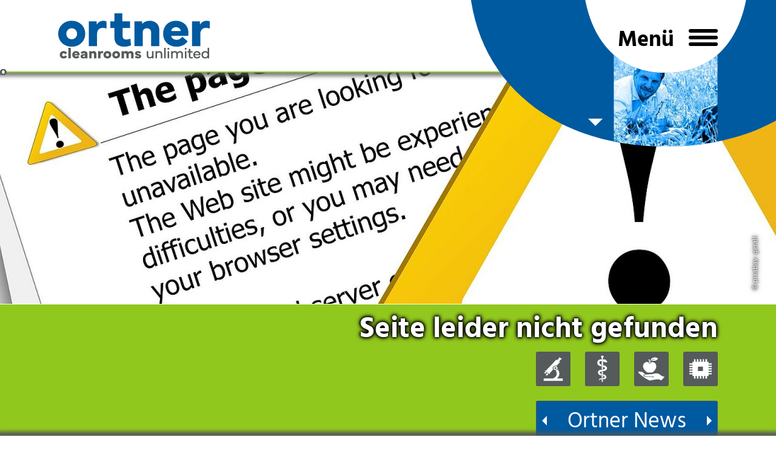

--- FILE ---
content_type: text/html; charset=utf-8
request_url: https://ortner-group.com/error-404?T=4&cHash=579598a722021dbdfdd2ec8489135c6b
body_size: 26752
content:
<!DOCTYPE html>
<html lang="de-AT">
 <head>
  <meta charset="utf-8">
  <!--
	This website is created by Spripo Design and powered by TYPO3 - inspiring people to share!
	TYPO3 is a free open source Content Management Framework initially created by Kasper Skaarhoj and licensed under GNU/GPL.
	TYPO3 is copyright 1998-2026 of Kasper Skaarhoj. Extensions are copyright of their respective owners.
	Information and contribution at https://typo3.org/
  -->
  <base href="https://ortner-group.com">
  <title>Error 404: Ortner Reinraumtechnik GmbH</title>
  <meta http-equiv="x-ua-compatible" content="IE=edge">
  <meta name="viewport" content="width=device-width, initial-scale=1">
  <meta name="robots" content="index, follow">
  <meta name="author" content="Ursula Mayer (mp-creations.at), Lucia Matejcek, Mag. Stefanie Rud (ortner-group.com)">
  <meta name="keywords" content="Nicht gefunden, 404, Error">
  <meta name="description" content="Die von Ihnen aufgerufene Seite gibt es nicht mehr. Deswegen wurde diese Error-404-Seite geladen.">
  <meta name="language" content="de">
  <meta name="revisit-after" content="30 days">
  <meta name="subject" content="Reinraum">
  <meta name="designer" content="Spripo Design (spripo-design.at)">
  <meta name="publisher" content="Spripo Design (spripo.at), Ortner Reinraumtechnik GmbH (ortner-group.com)">
  <meta name="copyright" content="Ortner Reinraumtechnik GmbH (ortner-group.com)">
  <meta name="page-topic" content="Reinraum">
  <meta name="page-type" content="Website">
  <meta name="date" content="2023-07-26">
  <meta name="title" content="Seite nicht gefunden">
  <link rel="stylesheet" href="/fileadmin/template/data/style.css?1768214201" media="all">
  <link rel="stylesheet" href="/fileadmin/template/data/accessible.css?1762944326" media="all" title="cssvar">
  <link rel="stylesheet" href="/fileadmin/template/data/print.css?1683801049" media="print">
  <link rel="alternate stylesheet" href="/fileadmin/template/data/desktop.css?1763030705" media="only screen and (min-width:980px) and (min-height:480px)" title="desktop">
  <link rel="alternate stylesheet" href="/fileadmin/template/data/handheld.css?1762944265" media="only screen and (min-width:600px) and (max-width:979px) and (min-height:480px)" title="handheld">
  <link rel="alternate stylesheet" href="/fileadmin/template/data/mobile.css?1763030923" media="only screen and (max-width:599px), only screen and (max-height:479px)" title="mobile">
  <link rel="prefetch" href="/fileadmin/template/image/logo.svg">
  <link rel="preload" href="/fileadmin/template/image/load.svg" as="image" type="image/svg+xml">
  <link rel="dns-prefetch" href="https://ortner-group.com">
  <link rel="preconnect" href="https://ortner-group.com">
  <meta name="DC.title" content="Seite nicht gefunden: Ortner Reinraumtechnik GmbH">
  <meta name="DC.description" content="Die von Ihnen aufgerufene Seite gibt es nicht mehr. Deswegen wurde diese Error-404-Seite geladen.">
  <meta name="geo.region" content="AT-2">
  <meta name="geo.placename" content="Villach">
  <meta name="geo.position" content="46.593096;13.853595">
  <meta name="ICBM" content="46.593096, 13.853595">
  <meta name="theme-color" content="#FFFFFF">
  <meta name="mobile-web-app-capable" content="yes">
  <meta name="apple-mobile-web-app-status-bar-style" content="#FFFFFF">
  <meta name="msapplication-TileColor" content="#FFFFFF">
  <meta name="msapplication-TileImage" content="/fileadmin/template/image/mstile-144x144.png">
  <meta name="format-detection" content="telephone=no">
  <meta name="twitter:card" content="summary">
  <meta name="twitter:title" content="Seite nicht gefunden">
  <meta name="twitter:description" content="Die von Ihnen aufgerufene Seite gibt es nicht mehr. Deswegen wurde diese Error-404-Seite geladen.">
  <meta name="twitter:image" content="https://ortner-group.com/fileadmin/_processed_/d/c/csm_error-ga5fec7c7b_1280_92f1aee44e.jpg">
  <meta property="og:title" content="Seite nicht gefunden: Ortner Reinraumtechnik GmbH">
  <meta property="og:description" content="Die von Ihnen aufgerufene Seite gibt es nicht mehr. Deswegen wurde diese Error-404-Seite geladen.">
  <meta property="og:type" content="article">
  <meta property="og:url" content="https://ortner-group.com/error-404?T=4&cHash=579598a722021dbdfdd2ec8489135c6b">
  <meta property="og:site_name" content="Ortner Reinraumtechnik: Error 404">
  <meta property="og:image" content="https://ortner-group.com/fileadmin/_processed_/d/c/csm_error-ga5fec7c7b_1280_9d591a9bf7.jpg">
  <meta property="og:image:alt" content="Seite nicht gefunden">
  <meta property="og:locale" content="de">
  <meta property="fb:app_id" content="107816588483561">
  <meta property="fb:admins" content="107816588483561">
  <meta property="article:published_time" content="2021-10-29T22:47:05+01:00">
  <meta property="article:modified_time" content="2023-07-26T13:26:06+01:00">
  <meta property="article:section" content="Seite nicht gefunden">
  <meta property="article:tag" content="Die von Ihnen aufgerufene Seite gibt es nicht mehr. Deswegen wurde diese Error-404-Seite geladen.">
  <meta property="place:location:latitude" content="46.593096">
  <meta property="place:location:longitude" content="13.853595">
  <meta property="business:contact_data:street_address" content="Uferweg 7">
  <meta property="business:contact_data:locality" content="Villach">
  <meta property="business:contact_data:postal_code" content="9500">
  <meta property="business:contact_data:country_name" content="Austria">
  <meta property="business:contact_data:phone_number" content="004342423116600">
  <meta property="business:contact_data:website" content="https://ortner-group.com">
  <meta property="article:publisher" content="https://ortner-group.com/unternehmen/ueber-ortner">
  <link rel="shortcut icon" href="/fileadmin/template/image/favicon.ico" type="image/x-icon">
  <link rel="apple-touch-icon" href="/fileadmin/template/image/apple-touch-icon.png">
  <link rel="apple-touch-icon" sizes="180x180" href="/fileadmin/template/image/apple-touch-icon.png">
  <link rel="icon" type="image/png" href="/fileadmin/template/image/favicon32.png" sizes="32x32">
  <link rel="icon" type="image/png" href="/fileadmin/template/image/favicon96.png" sizes="96x96">
  <link rel="icon" type="image/svg+xml" href="/fileadmin/template/image/favicon.svg" sizes="any">
  <link rel="profile" href="https://ortner-group.com/unternehmen/ueber-ortner">
  <link rel="shortlink" href="https://ortner-group.com?id=25">
  <link rel="alternate" hreflang="en" href="https://ortner-group.com/en/error-404?T=4&cHash=579598a722021dbdfdd2ec8489135c6b">
  <link rel="alternate" hreflang="de" href="https://ortner-group.com/error-404?T=4&cHash=579598a722021dbdfdd2ec8489135c6b">
  <link rel="alternate" hreflang="x-default" href="https://ortner-group.com/error-404?T=4&cHash=579598a722021dbdfdd2ec8489135c6b">
  <link rel="prev" href="https://ortner-group.com/sitemap?T=4&cHash=4644200bf4740a615564132e6c9da1dd">
  <link rel="next" href="https://ortner-group.com/?T=4&cHash=233a9d6111e5027766adf014fd4ad91f">
  <link rel="canonical" href="https://ortner-group.com/error-404">
  <style>@media screen and (orientation:landscape){ #herofirst{background-image:url("/fileadmin/_processed_/d/c/csm_error-ga5fec7c7b_1280_6f06595685.jpg")} }@media screen and (orientation:landscape) and (min-width:500px){ #herofirst{background-image:url("/fileadmin/_processed_/d/c/csm_error-ga5fec7c7b_1280_f310471896.jpg")} }@media screen and (orientation:landscape) and (min-width:980px){ #herofirst{background-image:url("/fileadmin/_processed_/d/c/csm_error-ga5fec7c7b_1280_557d53a7cc.jpg")} }@media screen and (orientation:landscape) and (min-width:1260px){ #herofirst{background-image:url("/fileadmin/_processed_/d/c/csm_error-ga5fec7c7b_1280_35743617b2.jpg")} }@media screen and (orientation:landscape) and (min-width:1600px){ #herofirst{background-image:url("/fileadmin/template/image/error-ga5fec7c7b_1280.jpg")} }@media screen and (orientation:portrait){ #herofirst{background-image:url("/fileadmin/_processed_/d/c/csm_error-ga5fec7c7b_1280_1dbc9c7027.jpg")} }@media screen and (orientation:portrait) and (min-width:450px){ #herofirst{background-image:url("/fileadmin/template/image/error-ga5fec7c7b_1280.jpg")} }@media screen and (orientation:portrait) and (min-width:750px){ #herofirst{background-image:url("/fileadmin/_processed_/d/c/csm_error-ga5fec7c7b_1280_2942b80494.jpg")} }</style>
  <script>
    restartCookie:
    while (true){
      let cookieList = (document.cookie) ? document.cookie.split(';') : [];
      for (var iC = 0, nC = cookieList.length; iC != nC; ++iC) {
        let cookieArray = cookieList[iC];
        let cookieTarget = cookieArray.indexOf('=');
        if (cookieTarget >= 0) {
          let cookieName = cookieArray.substring(0, cookieTarget);
          if (cookieName.substring(-100, 3) == "_pk") {
            document.cookie = cookieName+ '=; Path=/;  Domain=' + location.host +  '; Expires=Thu, 01 Jan 1970 00:00:01 GMT; SameSite=None; SameSite=Lax Secure';
            continue restartCookie;
          }
        }
      }
      break;
    }
  </script>
  <script type="application/ld+json">
  [
   {
    "@context":"https://schema.org",
    "@type":"Corporation",
    "logo":"https://ortner-group.com/fileadmin/template/image/logo.svg",
    "name":"Ortner Reinraumtechnik GmbH",
    "url":"https://ortner-group.com",
    "image":"https://ortner-group.com/fileadmin/_processed_/d/c/csm_error-ga5fec7c7b_1280_92f1aee44e.jpg",
    "telephone":"+4342423116600",
    "address":{
     "@type":"PostalAddress",
     "streetAddress":" Uferweg 7",
     "addressLocality":"Villach",
     "addressRegion":"K\u00e4rnten",
     "postalCode":"9500",
     "addressCountry":"Austria"
    },
    "contactPoint":{
     "@type":"ContactPoint",
     "contactType":"Sales",
     "telephone":"+4342423116600"
    },
    "sameAs":[
     "https://www.facebook.com/ortner.reinraumtechnik.gmbh/",
     "https://www.instagram.com/ortner.rrt/",
     "https://www.youtube.com/user/ortnerrrt",
     "https://at.linkedin.com/company/ortner-rrt"
    ]
   },
   {
    "@context":"https://schema.org",
    "@type":"Website",
    "name":"Ortner Reinraumtechnik GmbH",
    "url":"https://ortner-group.com",
    "contentRating":"MPAA PG-13",
    "alternativeHeadline":"Seite nicht gefunden",
    "description":"Die von Ihnen aufgerufene Seite gibt es nicht mehr. Deswegen wurde diese Error-404-Seite geladen.",
    "keywords":"Nicht gefunden, 404, Error",
    "sameAs":[
     "https://www.facebook.com/ortner.reinraumtechnik.gmbh/",
     "https://www.instagram.com/ortner.rrt/",
     "https://www.youtube.com/user/ortnerrrt",
     "https://at.linkedin.com/company/ortner-rrt"
    ]
   },
   {
    "@context":"https://schema.org/",
    "@type":"Person",
    "name":"Stefanie Rud",
    "url":"https://at.linkedin.com/in/stefanie-rud-b9b1aa98",
    "telephone":"+4342423116600"
   }
  ]
  </script>
   </head>
 <body class="noscript" id="page25">
  <header id="header">
   <div id="load">
    <div></div>
    <p> <img src="/fileadmin/template/image/load.svg" width="210" height="188" alt="Lade-Symbol"><span>Seite wird geladen...</span> </p>
     </div>
   <nav id="menu">
    <ul>
     <li class="menu"> <em class="box"><a title="Startseite" href="/?T=4&amp;cHash=233a9d6111e5027766adf014fd4ad91f"><img src="/fileadmin/template/image/Ortner-Logo.svg" width="180" height="54" alt="Logo der Firma Ortner Reinraumtechnik GmbH" title="Startseite"></a></em> <i><small class="box"><a class="open" title="Menü öffnen" href="/error-404?T=4&amp;cHash=579598a722021dbdfdd2ec8489135c6b#menu">Menü öffnen</a><a class="close" title="Menü schließen" href="/error-404?T=4&amp;cHash=579598a722021dbdfdd2ec8489135c6b#close">Menü schließen</a></small></i>
      <div>
       <ul id="nav" class="box">
        <li id="branch"><strong>Branchen</strong>
         <ul>
          <li class="box">
           <dl>
            <dt><s>GMP</s><a href="/branchen/gmp-loesungen/pharma-life-science-chemie?T=4&amp;cHash=562410e284f08a43f05213c6e8f362dd" title="Pharma &amp; Life Science &amp; Chemie"><b>Pharma & Life-Science & Chemie </b><span>Reinraumlösungen für Forschung, Labor bis hin zur Produktion</span></a></dt>
            <dd><a href="/branchen/gmp-loesungen/pharma-life-science-chemie/fertigung-pharmazeutische?T=4&amp;cHash=ec433a03d068919032bde6e58fb7b593" title="Reinraumlösungen für die Pharmazeutische Fertigung">Pharmazeutische Fertigung</a></dd>
            <dd><a href="/branchen/gmp-loesungen/pharma-life-science-chemie/biotechnologische-forschung?T=4&amp;cHash=b3b8cee99cfee4ad0bdf2d17be82f215" title="Reinraumlösungen für die Biotechnologische Forschung">Biotechnologische Forschung</a></dd>
            <dd><a href="/branchen/gmp-loesungen/pharma-life-science-chemie/labore-bsl-labore?T=4&amp;cHash=f51321f114f26aeeb40dde6126e39825" title="Reinraumlösungen für Labore &amp; BSL-Labore">Labore & BSL-Labore</a></dd>
            <dd><a href="/branchen/gmp-loesungen/pharma-life-science-chemie/in-vivo-forschung?T=4&amp;cHash=24091161007e2c4040de36c316aaba89" title="Reinraumlösungen für In-Vivo-Forschung">In-Vivo-Forschung</a></dd>
            <dd><a href="/branchen/gmp-loesungen/pharma-life-science-chemie/chemie-industrie?T=4&amp;cHash=2310a24adf113d57ec14b730dc73717f" title="Reinraumlösungen für die Chemische Industrie">Chemische Industrie</a></dd>
           </dl>
           <dl>
            <dt><s>Hygiene</s><a href="/branchen/smart-hygiene/gesundheitswesen-krankenhaeuser?T=4&amp;cHash=5814a2ef2e461684cdcd83af9624cfa9" title="Reinraumlösungen für den medizinischen Bereich"><b>Gesundheitswesen & Krankenhäuser </b><span>Reinraumlösungen für den medizinischen Bereich</span></a></dt>
            <dd><a href="/branchen/smart-hygiene/gesundheitswesen-krankenhaeuser/anstaltsapotheken?T=4&amp;cHash=6ac418088d87b9b757815f21015e6ba3" title="Reinraumlösungen für Anstaltsapotheken">Anstaltsapotheken</a></dd>
            <dd><a href="/branchen/smart-hygiene/gesundheitswesen-krankenhaeuser/krankenhaeuser?T=4&amp;cHash=9aff1cec80d4d07575814abdfbc673be" title="Reinraumlösungen für mehr Sicherheit im Krankenhäusern">Krankenhäuser</a></dd>
            <dd><a href="/branchen/smart-hygiene/gesundheitswesen-krankenhaeuser/pflegeheime?T=4&amp;cHash=88d7855394797b2f889e3f705a9c27e9" title="Hygienelösungen für Pflegeheime">Pflegeheime</a></dd>
           </dl>
           <dl>
            <dt><s>Qualität</s><a href="/branchen/food/lebensmittelverarbeitung?T=4&amp;cHash=33377692f87412cddf5e87100a395a7d" title="Reinraumtechnik für die Lebensmittelindustrie"><b>Lebensmittelverarbeitung </b><span>Reinraumtechnik für die Lebensmittelindustrie</span></a></dt>
            <dd><a href="/branchen/food/lebensmittelverarbeitung/milch-kaese-molkerei-industrie?T=4&amp;cHash=beee3ddb5fe0b1a2f8223a586d22dbd1" title="Reinraumtechnik für die Milch-, Käse- &amp; Molkereiindustrie ">Milch- Käse & Molkerei Industrie</a></dd>
            <dd><a href="/branchen/food/lebensmittelverarbeitung/brot-gebaeck-backwaren-industrie?T=4&amp;cHash=fb2be4d62be607aeab58c6c62b77b025" title="Reinraumlösungen für die Brot-, Gebäck- &amp; Backwarenindustrie">Brot- Gebäck- & Backwaren Industrie</a></dd>
            <dd><a href="/branchen/food/lebensmittelverarbeitung/fleisch-wurst-convenience-industrie?T=4&amp;cHash=137c32377c6c69709b047950e00b981f" title="Reinraumlösungen für die Fleisch-, Wurst- &amp; Convenience-Indu">Fleisch- Wurst- & Convenience Industrie</a></dd>
           </dl>
           <dl>
            <dt><s>Rein</s><a href="/branchen/sauberraeume/elektronik-sauberraeume?T=4&amp;cHash=2119ebb4fe505014b62814edd9854ac6" title="Reinraumlösungen für industrielle Fertigung"><b>Elektronik & Sauberräume </b><span>Reinraumlösungen für industrielle Fertigung</span></a></dt>
            <dd><a href="/branchen/sauberraeume/elektronik-sauberraeume/elektronikfertigung?T=4&amp;cHash=099de50e3c60be7e57d398278e48816d" title="Reinraumlösungen für die Elektronikfertigung">Elektronikfertigung</a></dd>
            <dd><a href="/branchen/sauberraeume/elektronik-sauberraeume/sauberraumloesungen?T=4&amp;cHash=20d14c1e76358e08f65131563d682c1d" title="Reinraumlösungen für Sauberräume">Sauberraumlösungen</a></dd>
           </dl>
          </li>
         </ul>
        </li>
        <li id="product"><strong>Produkte</strong>
         <ul>
          <li class="box">
           <dl>
            <dt><s>LockLine</s><a href="/produkte/lockline/dekontaminationsschleusen?T=4&amp;cHash=5d7d83ca0218ee098d859ab34fae0aa7" title="Schleusensysteme für sichere Bio-Dekontaminationsprozesse"><b>Dekontaminationsschleusen </b><span>Schleusensysteme für sichere Bio-Dekontaminationsprozesse</span></a></dt>
            <dd><a href="/produkte/lockline/dekontaminationsschleusen/h2o2-schleusen-befahrbar?T=4&amp;cHash=e4b18f8668e8e0890970475fe7db9c85" title="Vollautomatisierte H²O²-Dekontaminationsschleusen ">H₂O₂-Schleuse befahrbar</a></dd>
            <dd><a href="/produkte/lockline/dekontaminationsschleusen/h2o2-schleuse?T=4&amp;cHash=31271225d63cdbfd510d5f581862dfff" title="H₂O₂-Dekontaminationsschleusen">H₂O₂-Schleuse</a></dd>
            <dd><a href="/produkte/lockline/dekontaminationsschleusen/uvc-lock?T=4&amp;cHash=91f959ab1f852f598056a2fa39ef9e59" title="UVC+ Lock">UVC+ Lock</a></dd>
            <dd><a href="/produkte/lockline/dekontaminationsschleusen/modular-aufgebaute-schleusensysteme?T=4&amp;cHash=b239ff0fa390bc39144e18b86898eb33" title="Adaptierung von bestehenden Materialschleusen">Modular aufgebaute Schleusensysteme</a></dd>
            <dd><a href="/produkte/lockline/dekontaminationsschleusen/sonderloesungen?T=4&amp;cHash=bab967a7e10e6c9775249df1b5bdd0af" title="H₂O₂-Dekontaminationsschleusen als Sonderlösungen">Sonderlösungen</a></dd>
            <dt><a href="/produkte/lockline/materialdurchreichen?T=4&amp;cHash=3e75240c14661d34bb8a5221e905ad30" title="Materialdurchreichen"><b>Materialdurchreichen </b><span>Materialschleusen für kontrollierten Transfer zwischen Reinräumen</span></a></dt>
            <dd><a href="/produkte/lockline/materialdurchreichen/materialdurchreiche-active-c?T=4&amp;cHash=2288fa411f15fb64db12531fc2c2d8f0" title="Materialdurchreiche Active C">Materialdurchreiche Active C</a></dd>
            <dd><a href="/produkte/lockline/materialdurchreichen/materialdurchreiche-active-l?T=4&amp;cHash=0fa40c6f0f063e601e698e0c3b0188ef" title="Materialdurchreiche Active L">Materialdurchreiche Active L</a></dd>
            <dd><a href="/produkte/lockline/materialdurchreichen/materialdurchreiche-active-kombi-c?T=4&amp;cHash=7bc2f3e154a79d5fbf5558379df1233e" title="Materialdurchreiche Active Kombi C">Materialdurchreiche Active Kombi C</a></dd>
            <dd><a href="/produkte/lockline/materialdurchreichen/materialdurchreiche-passive-c?T=4&amp;cHash=8add3519372af4df574e4d23430a4448" title="Materialdurchreiche Passive C">Materialdurchreiche Passive C</a></dd>
            <dd><a href="/produkte/lockline/materialdurchreichen/materialdurchreiche-passive-l?T=4&amp;cHash=993fead0e902d02e92f3a8cb761e870a" title="Materialdurchreiche Passive L">Materialdurchreiche Passive L</a></dd>
            <dt><a href="/produkte/lockline/personenschleusen?T=4&amp;cHash=74ed108e6d7d0d1ae146730f2a8755b6" title="Personenschleusen"><b>Personenschleusen </b><span>Schleusensysteme für kontrollierten Durchgang im Reinraum</span></a></dt>
            <dd><a href="/produkte/lockline/personenschleusen/jet-personenluftdusche?T=4&amp;cHash=b4dcf8167151de832bc5d6428b9e79a3" title="JET-Personenluftdusche">JET-Personenluftdusche</a></dd>
            <dd><a href="/produkte/lockline/personenschleusen/personen-nass-nebel-notduschen?T=4&amp;cHash=3d59d0eaeb0e6af0cff1335d0131e0ff" title="Personen-Nass-, -Nebel- &amp; -Notduschen">Personen-Nass-, -Nebel- & -Notduschen</a></dd>
           </dl>
           <dl>
            <dt><s>IsoLine</s><a href="/produkte/isoline/isolatoren?T=4&amp;cHash=1611f2ecbaf1a995ea2e5c0272466de7" title="Isolatoren"><b>Isolatoren </b><span>Modulare Isolator-Systeme für aseptische oder toxische Prozesse</span></a></dt>
            <dd><a href="/produkte/isoline/isolatoren/aseptic-isolatoren?T=4&amp;cHash=ee8176fbe40944f35cd74828b1f1c50c" title="Aseptic-Isolatoren">Aseptic-Isolatoren</a></dd>
            <dd><a href="/produkte/isoline/isolatoren/zytostatika-isolatoren?T=4&amp;cHash=e987b221cd9ef9a9471c7787d56d3f29" title=" Geschlossenes System für toxische Prozesse">Zytostatika-Isolatoren</a></dd>
            <dd><a href="/produkte/isoline/isolatoren/steriltest-isolatoren?T=4&amp;cHash=77679a18be38a1a74216689bddcc8765" title="Steriltest-Isolatoren">Steriltest-Isolatoren</a></dd>
            <dd><a href="/produkte/isoline/isolatoren/containment-isolatoren?T=4&amp;cHash=a1b668e2c9396ca0770cccc53a78fed0" title="Geschlossenes Containment-System">Containment-Isolatoren</a></dd>
            <dd><a href="/produkte/isoline/isolatoren/automatisierte-isolator-loesungen-robotik?T=4&amp;cHash=ef3c53016e3299988c6e9f5962339583" title="Integrierte Robotertechnik für sichere Arbeitsabläufe">Automatisierte Isolator-Lösungen & Robotik</a></dd>
            <dt><s>LabLine</s><a href="/produkte/laborequipment?T=4&amp;cHash=46699a12e749b722b3053d00e785dda8" title="Bedarfsgerechte Lösungen für Arbeiten im Labor"><b>Laborequipment </b><span>Bedarfsgerechte Lösungen für Arbeiten im Labor</span></a></dt>
            <dd><a href="/produkte/laborequipment/automatisierte-transportsysteme?T=4&amp;cHash=4b0faff4f47f0e7c737e1a425aacad1d" title="Automatisierte Transportsysteme">Automatisierte Transportsysteme</a></dd>
            <dd><a href="/produkte/laborequipment/transfer-cart?T=4&amp;cHash=7addff1a31edfb81f56b4ac245e39ddd" title="Transfer Cart">Transfer Cart</a></dd>
            <dd><a href="/produkte/laborequipment/regal-und-beladewagensysteme?T=4&amp;cHash=4b8ddf2a4761bb1bd4752c2965d5b3a3" title="Regal- und Beladewagensysteme">Regal- und Beladewagensysteme</a></dd>
            <dd><a href="/produkte/laborequipment/pdc-reinraumkleidung?T=4&amp;cHash=105e4b5e94d1d5298ec1756168df11c3" title="PDc-Reinraumkleidung">PDc-Reinraumkleidung</a></dd>
            <dd><a href="/produkte/laborequipment/pdc-garderobensystem?T=4&amp;cHash=c752018d45e8f3884abb7bed88d36429" title="PDc-Garderobensystem">PDc-Garderobensystem</a></dd>
            <dd><a href="/produkte/laborequipment/sicherheitswerkbaenke?T=4&amp;cHash=4ff8e95bdd494882db9895e8c14dc1f4" title="Berner Sicherheitswerkbänke">Sicherheitswerkbänke</a></dd>
           </dl>
           <dl>
            <dt><s>DecoLine</s><a href="/produkte/decoline/h2o2-gas-generatoren?T=4&amp;cHash=d8dfbc6852a8c24a709b98b4fb07eabb" title="Leistungsstarke H₂O₂-Gas-Generatoranlagen"><b>H₂O₂-Gas-Generatoren </b><span>Hochleistungsgeneratorsysteme zur vollautomatischen H₂O₂-Begasung</span></a></dt>
            <dd><a href="/produkte/decoline/h2o2-gas-generatoren/mobiler-h2o2-gas-generator-isu-10?T=4&amp;cHash=42b06f2c9e1d3cd0194ca86b0200f460" title="Leistungsstarke H₂O₂-Gas-Generatoranlage">Mobiler H₂O₂-Gas-Generator ISU 1.0</a></dd>
            <dd><a href="/produkte/decoline/h2o2-gas-generatoren/mobiler-h2o2-gas-generator-isu-20-2?T=4&amp;cHash=4a40afd81b4ee9a82d1e29cb10edbd32" title="Leistungsstarke H₂O₂-Gas-Generatoranlage">Mobiler H₂O₂-Gas-Generator ISU 2.0</a></dd>
            <dd><a href="/produkte/decoline/h2o2-gas-generatoren/high-volume-h2o2-gas-generator-isu-stationaer?T=4&amp;cHash=7c0b20e2d5d5fc85ed20aa58e0c589bc" title="Vollautomatisiertes Raum-Dekontaminationssystem ">High-Volume-H₂O₂-Gas-Generator ISU Stationär</a></dd>
            <dd><a href="/produkte/decoline/h2o2-gas-generatoren/integrierter-h2o2-gas-generator-isu-compact?T=4&amp;cHash=efcb159ff42455cdd826312846a7f883" title="Integrierter H₂O₂-Gas-Generator ">Integrierter H₂O₂-Gas-Generator ISU Compact</a></dd>
            <dd><a href="/produkte/decoline/h2o2-gas-generatoren/mobiler-h2o2-katalysator?T=4&amp;cHash=72746aacd86f85c784f2c2cc4e361eaf" title="Mobiler H₂O₂-Katalysator">Mobiler H₂O₂-Katalysator</a></dd>
            <dt><a href="/produkte/decoline/h2o2-gasverteilersysteme?T=4&amp;cHash=27222c581cf46796038fdbda60916295" title="Düsensysteme für sichere und validierbare Prozesse"><b>H₂O₂-Gasverteilersysteme </b><span>Düsensysteme für optimale Gasverteilung</span></a></dt>
            <dd><a href="/produkte/decoline/h2o2-gasverteilersysteme/intelligente-begasungsduese-star?T=4&amp;cHash=68ef81fc2cddf68c85dc5b09b53ccad0" title="Digital gesteuerte Dekontaminationsdüse STAR">Intelligente Begasungsdüse STAR</a></dd>
            <dd><a href="/produkte/decoline/h2o2-gasverteilersysteme/begasungsduese-light?T=4&amp;cHash=681c0c0e60d070f9cd7957aed974f54a" title="Begasungsdüse ohne Steuerung LIGHT">Begasungsdüse Light</a></dd>
            <dt><a href="/produkte/decoline/ch2o-gas-generatoren?T=4&amp;cHash=09599837bcf4e0d787842f2024715aa2" title="Leistungsstarke CH₂O-Gas-Generatoren "><b>CH₂O-Gas-Generatoren </b><span>Technik zur vollautomatischen Dekontamination mit Formaldehyd</span></a></dt>
            <dd><a href="/produkte/decoline/ch2o-gas-generatoren/mobiler-ch2o-gas-generator-genny-10?T=4&amp;cHash=7e584868bce08836bb18552b15f05e4b" title="Mobiler CH₂O-Gas-Generator GENNY 1.0">Mobiler CH₂O-Gas-Generator GENNY 1.0</a></dd>
            <dd><a href="/produkte/decoline/ch2o-gas-generatoren/mobiler-ch2o-gas-generator-genny-20-1?T=4&amp;cHash=252b3d309d6cd34581be950b8755c8e7" title="Mobiler CH₂O-Gas-Generator GENNY 2.0">Mobiler CH₂O-Gas-Generator GENNY 2.0</a></dd>
           </dl>
           <dl>
            <dt><s>FlowLine</s><a href="/produkte/flowline/raumschutzsysteme?T=4&amp;cHash=7e11e6beec1788bf9fcb76352edd08e1" title="Raumschutzsysteme	"><b>Raumschutzsysteme </b><span>Lufttechnische Schutzsysteme für Räume</span></a></dt>
            <dd><a href="/produkte/flowline/raumschutzsysteme/laminarflow-systeme-pharma-wiege-probezugkabinen?T=4&amp;cHash=58a3789fc4ea569383efb4e0f6a31cee" title="Lufttechnische Lösungen für GMP-Bereiche">Laminarflow Systeme (Pharma)</a></dd>
            <dd><a href="/produkte/flowline/raumschutzsysteme/hygiene-wuerfel-food?T=4&amp;cHash=f74e06b556afac34ca25665604172cae" title="Hygiene Würfel (Food)">Hygiene Würfel (Food)</a></dd>
            <dd><a href="/produkte/flowline/raumschutzsysteme/hygiene-umluftkuehler-food?T=4&amp;cHash=1ddf13be045cc9548862c517ec91c3d0" title="Hygiene Umluftkühler (Food)">Hygiene Umluftkühler (Food)</a></dd>
            <dd><a href="/produkte/flowline/raumschutzsysteme/pdc-textil-luftschlauch-food?T=4&amp;cHash=6113b360b412d141fad050e634a88bc5" title="PDc-Textil-Luftschlauch (Food)">PDc-Textil-Luftschlauch (Food)</a></dd>
            <dd><a href="/produkte/flowline/raumschutzsysteme/luftreiniger-lotus-air?T=4&amp;cHash=3b97a30dea033f09a92dc52982680f83" title="Luftreiniger Lotus Air">Luftreiniger Lotus Air</a></dd>
            <dt><a href="/produkte/flowline/linienschutzsysteme?T=4&amp;cHash=7b0ba5bf9c7fcb5f4fa7fc5fa99bbbac" title="Laminarflowsysteme für Produktionslinien "><b>Linienschutzsysteme </b><span>Laminarflowsysteme für Produktionslinien</span></a></dt>
            <dd><a href="/produkte/flowline/linienschutzsysteme/laminarflow-decax-food?T=4&amp;cHash=065f01c15fac7ff998c0a856a591be3b" title="Laminarflow DecAx (Food)">Laminarflow DecAx (Food)</a></dd>
            <dd><a href="/produkte/flowline/linienschutzsysteme/laminarflow-cleancloud-food?T=4&amp;cHash=81dd0feb612bb87f1d790c8edbde81d9" title="Laminarflow CleanCloud (Food)">Laminarflow CleanCloud (Food)</a></dd>
            <dt><a href="/produkte/flowline/punktuelle-schutzsysteme?T=4&amp;cHash=871623c746b8e9f3ce330e9e736546dc" title="Filter Fan Unit (GMP)"><b>Punktuelle Schutzsysteme </b><span>Gezielte Luftströmungssysteme für erhöhte Produktsicherheit</span></a></dt>
            <dd><a href="/produkte/flowline/punktuelle-schutzsysteme/filter-fan-unit-aseptic-food?T=4&amp;cHash=f8ae3d327e2d0b2be56ad343eaa5fe33" title="Filter Fan Unit Aseptic (Food)">Filter Fan Unit Aseptic (Food)</a></dd>
            <dd><a href="/produkte/flowline/punktuelle-schutzsysteme/filter-fan-unit-gmp?T=4&amp;cHash=8d9f44f5cbd4cefdcc50b13bf844f428" title="Filter Fan Unit (GMP)">Filter Fan Unit (GMP)</a></dd>
           </dl>
          </li>
         </ul>
        </li>
        <li id="service"><strong>Dienstleistungen</strong>
         <ul>
          <li class="box">
           <dl>
            <dt><s>Service</s><a href="/dienstleistungen/service/field-service?T=4&amp;cHash=e3ea4b50702be61cb5bed7cbf64051ca" title="Dauerhaftes, zuverlässiges Service der Ortner-Anlagen"><b>Field Service </b><span>After-Sales-Service für Ortner-Anlagen</span></a></dt>
            <dd><a href="/dienstleistungen/service/field-service?T=4&amp;cHash=e3ea4b50702be61cb5bed7cbf64051ca" title="Wartung">Wartung</a></dd>
            <dd><a href="/dienstleistungen/service/field-service?T=4&amp;cHash=e3ea4b50702be61cb5bed7cbf64051ca" title="Kalibrierung">Kalibrierung</a></dd>
            <dd><a href="/dienstleistungen/service/field-service?T=4&amp;cHash=e3ea4b50702be61cb5bed7cbf64051ca" title="Ersatzteilmanagement">Ersatzteilmanagement</a></dd>
            <dd><a href="/dienstleistungen/service/field-service?T=4&amp;cHash=e3ea4b50702be61cb5bed7cbf64051ca" title="Fernwartung">Fernwartung</a></dd>
           </dl>
           <dl>
            <dt><s>Support</s><a href="/dienstleistungen/support/raumdekontamination?T=4&amp;cHash=0158391062df4cceef62c5e3c4a613cb" title="Dekontaminationsservices von Ortner"><b>Raumdekontamination </b><span>Dekontaminations-Services aus einer Hand</span></a></dt>
            <dd><a href="/dienstleistungen/support/raumdekontamination?T=4&amp;cHash=0158391062df4cceef62c5e3c4a613cb" title="Engineering Support">Engineering Support</a></dd>
            <dd><a href="/dienstleistungen/support/raumdekontamination/zyklusentwicklung-zyklusvalidierung?T=4&amp;cHash=6d8115dd87b2b3a4c2bda2e484568c06" title="Dekontaminations-Zyklusentwicklung">Zyklusentwicklung & Zyklusvalidierung</a></dd>
            <dd><a href="/dienstleistungen/support/raumdekontamination?T=4&amp;cHash=0158391062df4cceef62c5e3c4a613cb" title="Mikrobiologische Analyse">Mikrobiologische Analyse</a></dd>
            <dd><a href="/dienstleistungen/support/raumdekontamination/dekontamination-dienstleistung-daas?T=4&amp;cHash=437ffa921723c0709adeeb872f9d81e1" title="Dekontamination als Dienstleistung">Dekontamination-Dienstleistung (DaaS)</a></dd>
            <dd><a href="/dienstleistungen/support/raumdekontamination?T=4&amp;cHash=0158391062df4cceef62c5e3c4a613cb" title="Schulungen">Schulungen</a></dd>
           </dl>
           <dl>
            <dt><s>GMP</s><a href="/dienstleistungen/gmp/qualifizierung?T=4&amp;cHash=6cd5de95e38ca757be95ef345d2ddf06" title="Qualifizierung pharmazeutischer Anlagen"><b>Anlagen nach GMP </b><span>Qualifizierung von pharmazeutischen Anlagen nach GMP-Richtlinien</span></a></dt>
            <dd><a href="/dienstleistungen/gmp/qualifizierung?T=4&amp;cHash=6cd5de95e38ca757be95ef345d2ddf06" title="Anlagen nach GMP">Anlagen nach GMP</a></dd>
           </dl>
           <dl>
            <dt><s>Info</s><a href="/dienstleistungen/hook-up?T=4&amp;cHash=8cf861580a22adfe5351df1f343e6ac9" title="Hook-up"><b>Hook-Up </b><span>Reinraumbau, Lüftungstechnik, Reinraumkonzepte</span></a></dt>
            <dd><a href="/dienstleistungen/hook-up?T=4&amp;cHash=8cf861580a22adfe5351df1f343e6ac9" title="Hook-Up Allround-Leistungen">Hook-Up Allround-Leistungen</a></dd>
            <dt><s>Clean</s><a href="/dienstleistungen/clean/parts-cleaning?T=4&amp;cHash=260a86f50b6372a80669d4b9164f950e" title="Parts Cleaning"><b>Parts Cleaning </b><span>Industrielle Reinigung von Teilen und Werkzeugen</span></a></dt>
            <dd><a href="/dienstleistungen/clean/parts-cleaning?T=4&amp;cHash=260a86f50b6372a80669d4b9164f950e" title="Teilereinigung">Teilereinigung</a></dd>
           </dl>
          </li>
         </ul>
        </li>
        <li id="company"><strong>Unternehmen</strong>
         <ul>
          <li class="box">
           <dl>
            <dt><s>Wir</s><a href="/unternehmen/ueber-ortner?T=4&amp;cHash=781975ed3cca700f77ed68afb031546f" title="Sicherheit durch Reinheit"><b>Über Ortner </b><span>Reinraumtechnik ist unser Bereich. Wir lieben was wir tun</span></a></dt>
            <dd><a href="/unternehmen/ueber-ortner/wer-sind-wir-und-war-wir-tun?T=4&amp;cHash=dfc502c3e4fdf90c11f40f6c9e63fa48" title="Reinraumpioniere mit hoher Innovationskraft ">Wer sind wir und was wir tun</a></dd>
            <dd><a href="/unternehmen/ueber-ortner/geschichte-entwicklungsphasen?T=4&amp;cHash=393d74fd8274799466bf13d178b5a05a" title="Vom Handwerk zum High Tech-Unternehmen">Geschichte und Entwicklungsphasen</a></dd>
            <dd><a href="/unternehmen/ueber-ortner/standorte?T=4&amp;cHash=36bd14ef07c9cc4d240368247104be1a" title="Villach: Hier werden Ideen geschmiedet und Geräte entwickelt">Standorte</a></dd>
            <dd><a href="/unternehmen/ueber-ortner/fertigung?T=4&amp;cHash=e16fc3895ef4245e546bc03824d39ef6" title="Qualität aus Österreich">Fertigung</a></dd>
            <dd><a href="/unternehmen/ueber-ortner/zertifikate?T=4&amp;cHash=fff64d579bd4a2844f368194e0a97689" title="Zertifizierte Sicherheit">Zertifikate</a></dd>
            <dd><a href="/unternehmen/ueber-ortner/auszeichnungen?T=4&amp;cHash=b43f142c7b8abdbbb9f2a77963d4aad1" title="Reinraumpioniere mit hoher Innovationskraft ">Auszeichnungen</a></dd>
            <dt><s>ESG</s><a href="/unternehmen/esg/nachhaltigkeit-bei-ortner?T=4&amp;cHash=55c3b65cec74b4e14eb559624168b90b" title="Nachhaltigkeit bei Ortner"><b>Verantwortung </b><span>Mehr Geben als Nehmen</span></a></dt>
            <dd><a href="/unternehmen/esg/nachhaltigkeit-bei-ortner?T=4&amp;cHash=55c3b65cec74b4e14eb559624168b90b" title="Wir agieren nachhaltig">Wir agieren nachhaltig</a></dd>
           </dl>
           <dl>
            <dt><s>Innovationen</s><a href="/unternehmen/forschung-entwicklung?T=4&amp;cHash=8a57f6db30d48fe44012c8288797ed94" title="Forschung &amp; Entwicklung bei Ortner"><b>Forschung & Entwicklung </b><span>Innovative Lösungen sind unsere Leidenschaft</span></a></dt>
            <dd><a href="/unternehmen/forschung-entwicklung/aktuelle-projekte?T=4&amp;cHash=fc1fb78de75adb4aeafa565f3641bd0a" title="Aktuelle F&amp;E-Projekte bei Ortner">Aktuelle Projekte</a></dd>
            <dd><a href="/unternehmen/forschung-entwicklung/kerntechnologien?T=4&amp;cHash=6359330a85322dca0ad1aaaf292bef3e" title="Kerntechnologien von Ortner">Kerntechnologien</a><small><a href="/unternehmen/forschung-entwicklung/kerntechnologien/h2o2?T=4&amp;cHash=ff146fffed61d40332247889a15d9f5a" title="H²O²-Dekontaminationstechnologie">H₂O₂</a></small><small><a href="/unternehmen/forschung-entwicklung/kerntechnologien/pdct?T=4&amp;cHash=5e4ee969d3dbbb4d15a5e3339cab8eb4" title="PDcT - Photodynamic Disinfection certified Technology">PDcT</a></small></dd>
            <dd><a href="/unternehmen/innovationen/patente?T=4&amp;cHash=a2968873cd6b6574be453b082836cf3b" title="Patente">Patente</a></dd>
            <dt><s>Partner</s><a href="/unternehmen/partner-netzwerke?T=4&amp;cHash=015e4db39008b93d9c1a3479997a52a4" title="Wir pflegen langfristige, faire Partnerschaften"><b>Partner & Netzwerke </b><span>Wir pflegen langfristige, faire Partnerschaften</span></a></dt>
            <dd><a href="/unternehmen/partner-netzwerke/vertriebs-und-servicepartner?T=4&amp;cHash=45b54eaaa28a5243bbc1c2486e74aee6" title="Vertriebs- und Servicepartner der Firma Ortner">Vertriebs- und Servicepartner</a></dd>
            <dd><a href="/unternehmen/partner-netzwerke/forschungspartner?T=4&amp;cHash=7df86b7165b98c95eba5ff9eda3b4c50" title="Forschungspartner von Ortner">Forschungspartner</a></dd>
            <dd><a href="/unternehmen/partner-netzwerke/projekt-expedire-interreg?T=4&amp;cHash=96d12e57aba44a4122116ccb9e1795c1" title="Projektpartner ">Projektpartner</a></dd>
            <dd><a href="/unternehmen/partner-netzwerke/industrielle-cluster-netzwerke?T=4&amp;cHash=8a8fa3aa70125836e655e62bf023059b" title="Industrielle Cluster &amp; Netzwerke">Industrielle Cluster & Netzwerke</a></dd>
           </dl>
           <dl>
            <dt><s>News</s><a href="/unternehmen/ortner-news/ortner-news?T=4&amp;cHash=7af0bde216156419e9e1cec647718654" title="Ortner-News"><b>Ortner-News </b><span>Aktuelle Informationen aus dem Ortner-Hause</span></a></dt>
            <dd><a href="/unternehmen/ortner-news/ortner-news?T=4&amp;cHash=7af0bde216156419e9e1cec647718654" title="Ortner News">Ortner-News</a></dd>
            <dd><a href="/unternehmen/ortner-rueckblick?T=4&amp;cHash=41c03d240cf348de9b4fb283dca77144" title="Ortner Rückblick">Ortner-Rückblick</a></dd>
            <dt><s>Meet us</s><a href="/unternehmen/messen-konferenzen?T=4&amp;cHash=de143125f69f05731316faeccf3f484f" title="Aktuelle Veranstaltungen &amp; Termine"><b>Messen & Konferenzen </b><span>Hier können Sie uns persönlich treffen</span></a></dt>
            <dd><a href="/unternehmen/messen-konferenzen?T=4&amp;cHash=de143125f69f05731316faeccf3f484f" title="Aktuelle Veranstaltungen &amp; Termine">Aktuelle Veranstaltungen & Termine</a></dd>
           </dl>
           <dl>
            <dt><s>Jobs</s><a href="/unternehmen/karriere?T=4&amp;cHash=3812ee8c73776e9e07572d5683a9a7a4" title="Aktuelle Jobangebote bei Ortner"><b>Karriere </b><span>Werde Teil unseres Teams</span></a></dt>
            <dd><a href="/unternehmen/karriere/aktuelle-jobangebote?T=4&amp;cHash=372cc948fd016049517b709c18f81354" title="Aktuelle Jobangebote bei Ortner Reinraumtechnik GmbH">Aktuelle Jobangebote</a></dd>
            <dd><a href="/unternehmen/karriere/initiativbewerbung?T=4&amp;cHash=73ccbe64e6d5ca3886cf5328d208948f" title="Karriere bei Ortner - Initiativbewerbung">Initiativbewerbung</a></dd>
            <dt><s>Kontakt</s><a href="/unternehmen/nehmen-sie-kontakt-mit-uns-auf?T=4&amp;cHash=10bfcd67fc8e6e9c53ddb1f54ccde4ba" title="Kontakt Ortner "><b>Nehmen Sie Kontakt mit uns auf </b><span>Ortner Reinraumtechnik GmbH</span></a></dt>
            <dd><a href="/unternehmen/nehmen-sie-kontakt-mit-uns-auf?T=4&amp;cHash=10bfcd67fc8e6e9c53ddb1f54ccde4ba" title="Kontaktformular">Kontaktformular</a></dd>
            <dd><a href="/unternehmen/nehmen-sie-kontakt-mit-uns-auf?T=4&amp;cHash=10bfcd67fc8e6e9c53ddb1f54ccde4ba" title="Anfahrt">Anfahrt</a></dd>
           </dl>
          </li>
         </ul>
        </li>
         </ul>
       <ul id="tools">
        <li id="icon" class="box">
         <ul>
          <li class="cur"><a href="/error-404?T=4&amp;cHash=579598a722021dbdfdd2ec8489135c6b" hreflang="de-AT"><img src="/fileadmin/template/image/german.svg" width="25" height="25" alt="Deutsch">Deutsch</a></li>
          <li><a href="/en/error-404?T=4&amp;cHash=579598a722021dbdfdd2ec8489135c6b" hreflang="en-US"><img src="/fileadmin/template/image/english.svg" width="25" height="25" alt="Englisch">English</a></li>
          <li class="social"><strong><img src="/fileadmin/template/image/share.svg" width="25" height="25" alt="Social media">Social Media</strong>
           <ul>
            <li><a href="https://www.facebook.com/ortner.reinraumtechnik.gmbh/" target="_blank" rel="noreferrer"><img src="/fileadmin/template/image/facebook.svg" width="15" height="15" alt="Facebook">Facebook</a></li>
            <li><a href="https://www.instagram.com/ortner.rrt/" target="_blank" rel="noreferrer"><img src="/fileadmin/template/image/instagram.svg" width="15" height="15" alt="Instagram">Instagram</a></li>
            <li><a href="https://www.youtube.com/user/ortnerrrt/" target="_blank" rel="noreferrer"><img src="/fileadmin/template/image/youtube.svg" width="15" height="15" alt="Youtube">Youtube</a></li>
            <li><a href="https://at.linkedin.com/company/ortner-rrt" target="_blank" rel="noreferrer"><img src="/fileadmin/template/image/linkedin.svg" width="15" height="15" alt="LinkedIn">LinkedIn</a></li>
           </ul>
          </li>
          <li class="terminal"><strong>Terminal</strong>
           <ul>
            <li class="responsive"><a href="/error-404?T=0&amp;cHash=5a5c485c1346f8543932645acce1e550"><img src="/fileadmin/template/image/responsive.svg" width="15" height="15" alt="Responsive">Automatische Auswahl</a></li>
            <li class="desktop"><a href="/error-404?T=1&amp;cHash=90cf5b10e31d545a8df561cb18b4b97f"><img src="/fileadmin/template/image/desktop.svg" width="15" height="15" alt="Desktop">Desktop-Version</a></li>
            <li class="handheld"><a href="/error-404?T=2&amp;cHash=b49642e84ac19b8d97453dbc78f0ce97"><img src="/fileadmin/template/image/handheld.svg" width="15" height="15" alt="Handheld">Handheld-Version</a></li>
            <li class="mobile"><a href="/error-404?T=3&amp;cHash=263d51b32964e3f4c1a496c4974ade50"><img class="portrait" src="/fileadmin/template/image/mobile.svg" width="15" height="15" alt="Portrait"><img class="landscape" src="/fileadmin/template/image/landscape.svg" width="15" height="15" alt="Landscape">Mobile-Version</a></li>
            <li class="accessible"><a href="/error-404?T=4&amp;cHash=579598a722021dbdfdd2ec8489135c6b"><img src="/fileadmin/template/image/accessible.svg" width="15" height="15" alt="Accessible">Accessible-Version</a></li>
            <li class="print"><a href="/error-404?T=5&amp;cHash=b39e7e239ccaa6b4b109033c4a4d4a5b"><img src="/fileadmin/template/image/print.svg" width="15" height="15" alt="Print">Druck-Version</a></li>
           </ul>
          </li>
          <li class="accesskey"><strong><img src="/fileadmin/template/image/accesskey.svg" width="25" height="25" alt="Accesskey">Tastaturkürzel</strong>
           <ul>
            <li><a href="/?T=4&amp;cHash=233a9d6111e5027766adf014fd4ad91f" title="Zur Startseite wechseln [0]" accesskey="0"><img src="/fileadmin/template/image/achome.svg" width="15" height="15" alt="Home [0]">Startseite [0]</a></li>
            <li><a href="/error-404?T=4&amp;cHash=579598a722021dbdfdd2ec8489135c6b#branch" title="Zur Navigation springen [1]" accesskey="1"><img src="/fileadmin/template/image/acmenu.svg" width="15" height="15" alt="Menu [1]">Navigation [1]</a></li>
            <li><a href="/error-404?T=4&amp;cHash=579598a722021dbdfdd2ec8489135c6b#main" title="Zum Inhalt springen [2]" accesskey="2"><img src="/fileadmin/template/image/accontent.svg" width="15" height="15" alt="Content [2]">Inhalt [2]</a></li>
            <li><a href="/unternehmen/nehmen-sie-kontakt-mit-uns-auf?T=4&amp;cHash=10bfcd67fc8e6e9c53ddb1f54ccde4ba" title="Zur Kontaktseite wechseln [3]" accesskey="3"><img src="/fileadmin/template/image/accontact.svg" width="15" height="15" alt="Contact [3]">Kontaktseite [3]</a></li>
            <li><a href="/sitemap?T=4&amp;cHash=4644200bf4740a615564132e6c9da1dd" title="Zur Sitemap wechseln [4]" accesskey="4"><img src="/fileadmin/template/image/acsitemap.svg" width="15" height="15" alt="Contact [4]">Sitemap [4]</a></li>
            <li><a href="/detailsuche?T=4&amp;cHash=6ba1c35c62a14e26701e7d5bed87c56b" title="Zur Detailsuche wechseln [5]" accesskey="5"><img src="/fileadmin/template/image/acsearch.svg" width="15" height="15" alt="Search [5]">Detailsuche [5]</a></li>
            <li><a href="/tastaturkuerzel?T=4&amp;cHash=a8f86738d2786cb3b2e0c865ac0417c8" title="Zur Tastenbelegung-Info [9]" accesskey="9"><img src="/fileadmin/template/image/ackey.svg" width="15" height="15" alt="Help [9]">Erklärung [9]</a></li>
           </ul>
          </li>
          <li class="printout"><a href="javascript:print();">Seite drucken</a></li>
         </ul>
        </li>
        <li id="link" class="box">
         <ul>
          <li id="search"><a href="/detailsuche?T=4&amp;cHash=6ba1c35c62a14e26701e7d5bed87c56b">Suchen</a>
           <ul>
            <li>
             <form method="post" id="tx_indexedsearch" action="/detailsuche?tx_indexedsearch_pi2%5Baction%5D=search&amp;tx_indexedsearch_pi2%5Bcontroller%5D=Search">
              <div class="hidden"> <input type="hidden" name="tx_indexedsearch_pi2[__referrer][@extension]" value="IndexedSearch"> <input type="hidden" name="tx_indexedsearch_pi2[__referrer][@controller]" value="Search"> <input type="hidden" name="tx_indexedsearch_pi2[__referrer][@action]" value="form"> <input type="hidden" name="tx_indexedsearch_pi2[__referrer][arguments]" value="YTowOnt9a29ad47c29649056756b809dc3d862f8b774949a"> <input type="hidden" name="tx_indexedsearch_pi2[__referrer][@request]" value="{&quot;@extension&quot;:&quot;IndexedSearch&quot;,&quot;@controller&quot;:&quot;Search&quot;,&quot;@action&quot;:&quot;form&quot;}0b7449bf8b38354c172c83b1fce14ca5f84cb96f"> <input type="hidden" name="tx_indexedsearch_pi2[__trustedProperties]" value="{&quot;search&quot;:{&quot;_sections&quot;:1,&quot;_freeIndexUid&quot;:1,&quot;pointer&quot;:1,&quot;ext&quot;:1,&quot;searchType&quot;:1,&quot;defaultOperand&quot;:1,&quot;mediaType&quot;:1,&quot;sortOrder&quot;:1,&quot;group&quot;:1,&quot;languageUid&quot;:1,&quot;desc&quot;:1,&quot;numberOfResults&quot;:1,&quot;extendedSearch&quot;:1,&quot;sword&quot;:1,&quot;submitButton&quot;:1}}ea6267e55ce2da3d606637985be5c35ae44c69f5"> <input type="hidden" name="tx_indexedsearch_pi2[search][_sections]" value="0"> <input id="tx_indexedsearch_freeIndexUid" type="hidden" name="tx_indexedsearch_pi2[search][_freeIndexUid]" value="_"> <input id="tx_indexedsearch_pointer" type="hidden" name="tx_indexedsearch_pi2[search][pointer]" value="0"> <input type="hidden" name="tx_indexedsearch_pi2[search][ext]" value=""> <input type="hidden" name="tx_indexedsearch_pi2[search][searchType]" value="1"> <input type="hidden" name="tx_indexedsearch_pi2[search][defaultOperand]" value="0"> <input type="hidden" name="tx_indexedsearch_pi2[search][mediaType]" value="-1"> <input type="hidden" name="tx_indexedsearch_pi2[search][sortOrder]" value="rank_flag"> <input type="hidden" name="tx_indexedsearch_pi2[search][group]" value=""> <input type="hidden" name="tx_indexedsearch_pi2[search][languageUid]" value="0"> <input type="hidden" name="tx_indexedsearch_pi2[search][desc]" value=""> <input type="hidden" name="tx_indexedsearch_pi2[search][numberOfResults]" value="10"> <input type="hidden" name="tx_indexedsearch_pi2[search][extendedSearch]" value=""> </div>
              <label for="tx-indexedsearch-searchbox-sword">Suchbegriff</label><input id="tx-indexedsearch-searchbox-sword" type="text" name="tx_indexedsearch_pi2[search][sword]" value="" placeholder="Suchbegriff">
              <button type="submit" id="tx-indexedsearch-searchbox-button-submit" name="tx_indexedsearch_pi2[search][submitButton]">Suchen</button>
             </form>
            </li>
           </ul>
          </li>
          <li><a href="/sitemap?T=4&amp;cHash=4644200bf4740a615564132e6c9da1dd">Übersicht</a></li>
          <li id="logged"><a href="/anmelden?T=4&amp;cHash=393974fe3ce2186172c95611223c4885">Anmelden</a>
           <ul>
            <li>
             <form target="_top" action="/servicecenter?tx_felogin_login%5Baction%5D=login&amp;tx_felogin_login%5Bcontroller%5D=Login" method="post">
              <div class="hidden"> <input type="hidden" name="__referrer[@extension]" value="Felogin"> <input type="hidden" name="__referrer[@controller]" value="Login"> <input type="hidden" name="__referrer[@action]" value="login"> <input type="hidden" name="__referrer[arguments]" value="YTowOnt9a29ad47c29649056756b809dc3d862f8b774949a"> <input type="hidden" name="__referrer[@request]" value="{&quot;@extension&quot;:&quot;Felogin&quot;,&quot;@controller&quot;:&quot;Login&quot;,&quot;@action&quot;:&quot;login&quot;}3ab7e9e2825bcdaf81588b89dca3d8bb087a3b35"> <input type="hidden" name="__trustedProperties" value="{&quot;user&quot;:1,&quot;pass&quot;:1,&quot;submit&quot;:1,&quot;logintype&quot;:1,&quot;pid&quot;:1}aa63af3809357ad88791f3ee5cb5ef6d27925db6"> </div>
              <label for="user">Benutzername</label><input name="user" id="user" type="text" placeholder="Benutzername" required="required"><label for="pass">Passwort</label><input data-rsa-encryption="" name="pass" id="pass" type="password" placeholder="Passwort" required="required">
              <button type="submit">Anmelden</button>
              <div class="hidden"> <input type="hidden" name="logintype" value="login"> <input type="hidden" name="pid" value="208"> </div>
             </form>
            </li>
           </ul>
          </li>
         </ul>
        </li>
        <li id="number"><a href="tel:0042423116600"><em class="box">+43 (0) 4242 311 660-0</em></a></li>
         </ul>
        </div>
       </li>
     <li id="person">
      <figure class="box"> <svg class="person" xmlns="http://www.w3.org/2000/svg" xml:space="preserve" width="625" height="560" style="shape-rendering:geometricPrecision; text-rendering:geometricPrecision; image-rendering:optimizeQuality; fill-rule:evenodd; clip-rule:evenodd" viewBox="0 0 625 560.5" xmlns:xlink="http://www.w3.org/1999/xlink"><defs><clipPath id="clipimg">
          <path d="M230 552.512c25.8578,5.21928 53.4353,7.94289 82.4998,7.94289 29.0645,0 56.6443,-2.72125 82.4998,-7.94289l0 -138.05c-20.146,17.8582 -47.1944,28.931 -82.4998,28.931l0 0c-35.3054,0 -62.3538,-11.0704 -82.4998,-28.9251l0 138.045z"/></clipPath></defs>
         <path fill="#FFFFFF" d="M312.5 445.226c-36.1405,0 -69.7829,-12.2409 -93.8974,-39.8019l187.789 0c-21.1287,24.1488 -51.6731,39.8019 -93.8915,39.8019z"/>
          <path fill="#005AA0" fill-rule="nonzero" d="M312.5 0c-186.917,0 -312.5,112.828 -312.5,280.753 0,167.3 125.583,279.702 312.5,279.702 186.917,0 312.5,-112.402 312.5,-279.702 0,-167.925 -125.583,-280.753 -312.5,-280.753zm0 443.393l0 0c-97.2931,0 -131.954,-84.0151 -131.954,-162.64 0,-100.973 50.5617,-163.693 131.954,-163.693 81.3872,0 131.948,62.7199 131.948,163.693 0,78.6246 -34.6641,162.64 -131.948,162.64z"/><g style="clip-path:url(#clipimg)"><image transform="matrix(1 0 0 1 -84.1651 289.887)" x="312.5" y="111.479" width="168.328" height="168.748" xlink:href="/fileadmin/_processed_/1/8/csm_peter_87b2de553f.jpg"/></g></svg>
           <figcaption>
            <dl>
             <dt>Peter Springer</dt>
             <dd>Design & Programmierung</dd>
             <dd><a href="javascript:linkTo_UnCryptMailto(%27ocknvq%2CurtkpigtBurtkrq0cv%27);" title="E-Mail" class="mail">springer<samp>no</samp>&#64;<samp>spam</samp>spripo&#046;at</a></dd>
             <dd><a href="tel:004369919731013" title="+43 (0)699 1973 10 13" class="tel">+43 (0)699 1973 10 13</a></dd>
            </dl>
           </figcaption>
            </figure>
           </li>
         <li id="scroll"> <span id="indicator"> <img src="/fileadmin/template/image/scroll.svg" width="11" height="10" alt="Scrollstatus der aktuellen Seite"> </span> </li>
          </ul>
         </nav>
       <div id="hero">
        <ul class="box">
         <li>
          <ul>
           <li id="herofirst" class="show" data-hero="/fileadmin/_processed_/d/c/csm_error-ga5fec7c7b_1280_a2e8f8e278.jpg" title="404 Error: Seite nicht gefunden"><span>Seite leider nicht gefunden</span><s class="copyright" style="">© pixabay: geralt</s></li>
          </ul>
         </li>
        </ul>
       </div>
       <div id="news">
        <div class="box">
         <div id="field"> <a href="/branchen/sauberraeume/elektronik-sauberraeume?T=4&amp;cHash=2119ebb4fe505014b62814edd9854ac6" title="Elektronik &amp; Sauberräume" class="electronic">Elektronik & Sauberräume</a><a href="/branchen/food/lebensmittelverarbeitung?T=4&amp;cHash=33377692f87412cddf5e87100a395a7d" title="Lebensmittelverarbeitung" class="food">Lebensmittelverarbeitung</a><a href="/branchen/smart-hygiene/gesundheitswesen-krankenhaeuser?T=4&amp;cHash=5814a2ef2e461684cdcd83af9624cfa9" title="Gesundheitswesen &amp; Krankenhäuser" class="health">Gesundheitswesen & Krankenhäuser</a><a href="/branchen/gmp-loesungen/pharma-life-science-chemie?T=4&amp;cHash=562410e284f08a43f05213c6e8f362dd" title="Pharma &amp; Life-Science &amp; Chemie" class="pharma">Pharma & Life-Science & Chemie</a> </div>
         <ul id="ticker" class="gliper">
          <li> <a href="/error-404?T=4&amp;cHash=579598a722021dbdfdd2ec8489135c6b" title="Zurück" class="prev">Vorherige</a><a href="/news-aktuelles?T=4&amp;cHash=a9ada63cfa7215400790088fe2f799ed" title="Vorschau" class="all">Ortner News</a><a href="/error-404?T=4&amp;cHash=579598a722021dbdfdd2ec8489135c6b" title="Weiter" class="next">Nächste</a>
           <ul>
            <li class="show"><a href="/news-aktuelles/oevkt-jahrestagung-2025?T=4&amp;cHash=9dce0023e9eb47b49950c02578e0570d">
              <figure><img src="/fileadmin/_processed_/d/4/csm_%C3%96VKT_c676431cbd.jpg" width="145" height="73" alt="" title="">
               <figcaption><strong>Wir sind jetzt Mitglied beim ÖVKT!</strong></figcaption>
              </figure>
             </a></li>
            <li><a href="/news-aktuelles/ortner-goes-uk-1?T=4&amp;cHash=49567ae0e7bb825b656b6acd4b7dbada">
              <figure><img src="/fileadmin/_processed_/4/b/csm_zytostatika_verhuellt-01_blaues-tuch_463d770623.jpg" width="145" height="73" alt="" title="">
               <figcaption><strong>Isolator goes UK</strong></figcaption>
              </figure>
             </a></li>
            <li><a href="/news-aktuelles/imh-reinraum-2025-in-wien?T=4&amp;cHash=31d148e8a608c85b9d1892223ccd62b2">
              <figure><img src="/fileadmin/_processed_/0/a/csm_studio_next_imh-Konferenz-Reinraum_Tag1_09-20254075_b267f42b73.jpg" width="145" height="73" alt="Product & Key Account Manager Andreas Kohlweiss" title="">
               <figcaption><strong>IMH Reinraum 2025 in Wien</strong></figcaption>
              </figure>
             </a></li>
            <li><a href="/news-aktuelles/buchpraesentation-kooperation-ist-zukunft?T=4&amp;cHash=f890c41c1e5a835761f40536fe063432">
              <figure><img src="/fileadmin/_processed_/1/b/csm_vlnr_T._Albrecht__J._Ortner___c__A.Breschan__Ortner_Group_5262982a69.jpg" width="145" height="73" alt="Buchpräsentation 'Kooperation ist Zukunft'" title="">
               <figcaption><strong>Buchpräsentation "Kooperation ist Zukunft"</strong></figcaption>
              </figure>
             </a></li>
            <li><a href="/news-aktuelles/ortner-bei-den-lounges-2025?T=4&amp;cHash=8f16a8bb150c3e2f16fe47dfd0d17f50">
              <figure><img src="/fileadmin/_processed_/3/b/csm_lounges-headerV2_21a65533d8.jpg" width="145" height="73" alt="" title="">
               <figcaption><strong>Ortner bei den Lounges </strong></figcaption>
              </figure>
             </a></li>
            <li><a href="/news-aktuelles/der-ortner-podcast?T=4&amp;cHash=539cdc040713a84523a89e0bae1e2f40">
              <figure><img src="/fileadmin/_processed_/1/8/csm_ortner_podcast_8b56d4625e.jpg" width="145" height="73" alt="Der Ortner Podcast" title="Der Ortner Podcast">
               <figcaption><strong>Der Ortner Podcast</strong></figcaption>
              </figure>
             </a></li>
            <li><a href="/news-aktuelles/achema-2024-rueckblick?T=4&amp;cHash=b37cbfe692810d5a9150beedf847e397">
              <figure><img src="/fileadmin/_processed_/e/5/csm_achema_review_621d906b70.jpg" width="145" height="73" alt="Achema 2024 (Rückblick)" title="Achema 2024 (Rückblick)">
               <figcaption><strong>Achema 2024 - Rückblick</strong></figcaption>
              </figure>
             </a></li>
            <li><a href="/news-aktuelles/achema-rueckblick?T=4&amp;cHash=34f6875879f79001be8f7983baaac94a">
              <figure><img src="/fileadmin/_processed_/e/5/csm_achema_review_621d906b70.jpg" width="145" height="73" alt="Achema 2024 Aftermovie" title="Achema 2024: Aftermovie">
               <figcaption><strong>Achema 2024 - Aftermovie</strong></figcaption>
              </figure>
             </a></li>
            <li><a href="/news-aktuelles/achema-tag-5?T=4&amp;cHash=711ebc4541618197ef981e488a68d638">
              <figure><img src="/fileadmin/_processed_/e/5/csm_achema_review_621d906b70.jpg" width="145" height="73" alt="Achema 2024 Tag 5" title="Achema 2024: fünfterTag">
               <figcaption><strong>Achema 2024 - Tag 5</strong></figcaption>
              </figure>
             </a></li>
            <li><a href="/news-aktuelles/achema-tag-4?T=4&amp;cHash=94ffd3df351bd15ec95c089c8379b0c0">
              <figure><img src="/fileadmin/_processed_/e/5/csm_achema_review_621d906b70.jpg" width="145" height="73" alt="Achema 2024 Tag 4" title="Achema 2024: vierter Tag">
               <figcaption><strong>Achema 2024 - Tag 4</strong></figcaption>
              </figure>
             </a></li>
           </ul>
            </li>
           </ul>
          </div>
         </div>
        </header>
      <nav id="adjacent">
       <div class="box">
        <p> <a title="Telefon" href="tel:004342423116600">+43 (0) 4242 311 660-0</a> </p>
        <ul>
         <li> <strong>Navigation</strong>
          <ul></ul>
           </li>
          </ul>
         </div>
        </nav>
      <nav id="breadcrumb">
       <div class="box">
        <ul>
         <li><a href="/?T=4&amp;cHash=233a9d6111e5027766adf014fd4ad91f">Website</a></li>
        </ul>
         </div>
        </nav>
      <aside id="print">
       <div class="box"> <img src="/fileadmin/template/image/Ortner-Logo.svg" width="169" height="51" alt="Logo von Ortner Reinraumtechnik">
        <h2>Ortner Reinraumtechnik GmbH</h2>
        <p> A-9500 Villach, Uferweg 7<br> Telefon: <a title="Telefon" href="tel:004342423116600">+43 (0) 4242 311 660-0</a><br> Telefax: <a title="Telefax" href="fax:004342423116604">+43 (0) 4242 311 660-4</a><br> E-Mail: <a title="E-Mail" href="javascript:linkTo_UnCryptMailto(%27ocknvq%2CtgkptcwoBqtvpgt%5C%2Fitqwr0cv%27);">reinraum<samp>no</samp>&#64;<samp>spam</samp>ortner-group&#046;at</a> </p>
         </div>
        </aside>
      <aside id="script" class="popup"><s></s>
       <div>
        <h2>Leider haben Sie<br>JavaScript deaktiviert</h2>
        <p><span>Diese Website benötigt aktiviertes JavaScript</span></p>
        <p>Um den vollen Funktionsumfang dieser Webseite zu erfahren, benötigen Sie JavaScript.</p>
        <p>Hier finden Sie eine <a href="https://www.enable-javascript.com/de/" target="_blank" rel="noreferrer">Anleitung wie Sie JavaScript in Ihrem Browser einschalten</a> können.</p>
        <p><strong>Heutzutage beinhalten nahezu alle Webseiten JavaScript, eine Skriptsprache welche in Ihrem Browser läuft. Sie hilft dabei Webseiten für bestimmte Zwecke funktional zu gestalten. Sollte diese Sprache nun deaktiviert sein, könnten Ihnen einige Funktionen einer Webseiten nicht zur Verfügung stehen.</strong></p>
        <a href="/error-404?T=4&amp;cHash=579598a722021dbdfdd2ec8489135c6b#script" title="Fenster schließen" class="close">Fenster schließen</a></div>
      </aside>
      <aside id="browser" class="popup"><s></s>
       <div>
        <h2>Leider ist <br>ihr Browser veraltet</h2>
        <p><span>Derzeit verwenden Sie folgenden Browser: <i>Unbekannt</i></span></p>
        <p>Um zukunftsfähig zu sein, wurde unsere aktuelle Webseite für die neuesten Technologien entwickelt. Daher können bei alten Browsern leider folgende Probleme auftreten: <strong>• Seite bzw. Bilder werden nicht vollständig angezeigt</strong><strong>• Funktionen Sind fehlerfhaft</strong></p>
        <p>Damit die neue Seite richtig funktioniert, empfehlen wir Ihnen einen dieser aktuellen und kostenlosen Browser herunterzuladen:</p>
        <p><a href="https://mozilla.org/firefox/" target="_blank" rel="noreferrer">Firefox</a> &#124; <a href="https://google.com/chrome/" target="_blank" rel="noreferrer">Chrome</a> &#124; <a href="https://opera.com/" target="_blank" rel="noreferrer">Opera</a> &#124; <a href="https://www.microsoft.com/edge/" target="_blank" rel="noreferrer">Edge</a> &#124; <a href="https://apple.com/safari/" target="_blank" rel="noreferrer">Safari</a></p>
        <p>Für mehr Sicherheit, Geschwindigkeit und Komfort.<br><strong><b>(Die Download-Links sind sicher und jeweils von der offiziellen Seite des Herstellers.)</b></strong></p>
        <a href="/error-404?T=4&amp;cHash=579598a722021dbdfdd2ec8489135c6b#browser" title="Fenster schließen" class="close">Fenster schließen</a></div>
      </aside>
      <aside id="info" class="popup"><s></s>
       <div>
        <h2>Hinweis</h2>
        <p><span>Falsches Terminal (Endgerät)</span></p>
        <p>Für die <i class="infodp"> Desktop-Version</i><i class="infohh"> Handheld-Version</i><i class="infomb"> Mobile-Version</i><i class="infoac"> Accessible-Version</i><i class="infopr"> Druckvorschau</i> benötigen Sie zumindest eine Seitenbreite von <i class="infodp"> 980px</i><i class="infohh"> 600px</i><i class="infomb"> 295px</i><i class="infoac"> 800px</i><i class="infopr"> 700px</i>.</p>
        <p>Für kleinere Terminals (z.B. <i class="infodp infohh infoac infopr">Smartphone</i><i class="infomb">Smartwatch</i>, etc.) ist dieses Design nicht geeignet.</p>
        <p><strong>Terminal-Auswahl:</strong><a href="/error-404?T=0&amp;cHash=5a5c485c1346f8543932645acce1e550" title="Terminal [Responsive]">Automatisch</a> &#124; <a href="/error-404?T=1&amp;cHash=90cf5b10e31d545a8df561cb18b4b97f" title="Terminal [Desktop]">Desktop</a> &#124; <a href="/error-404?T=2&amp;cHash=b49642e84ac19b8d97453dbc78f0ce97" title="Terminal [Handheld]">Handheld</a> &#124; <a href="/error-404?T=3&amp;cHash=263d51b32964e3f4c1a496c4974ade50" title="Terminal [Mobile]">Mobile</a> &#124; <a href="/error-404?T=4&amp;cHash=579598a722021dbdfdd2ec8489135c6b" title="Terminal [Accessible]">Accessible</a> &#124; <a href="/error-404?T=5&amp;cHash=b39e7e239ccaa6b4b109033c4a4d4a5b" title="Terminal [Printer]">Drucker</a></p>
        <p class="clear"></p>
        <a href="/error-404?T=4&amp;cHash=579598a722021dbdfdd2ec8489135c6b#info" title="Fenster schließen" class="close">Fenster schließen</a></div>
      </aside>
       <main id="main">
       <!--TYPO3SEARCH_begin-->
       <div id="rte5390" class="bac0">
        <div class="case box grid10">
         <div class="col1">
          <div id="rte5391" class="bac0">
           <div class="textmedia left below">
            <h2> Seite nicht gefunden </h2>
            <div class="text">
             <p>Diese Seite wurde leider nicht gefunden (HTTP-Error 404).</p>
              </div>
             </div>
            </div>
           </div>
          </div>
         </div>
       <div id="rte5388" class="bac1">
        <div class="case box grid50">
         <div class="col1">
          <div id="rte5387" class="bac0">
           <div class="textmedia left below">
            <div class="text">
             <p><strong>Entweder könnten Sie uns bei der Suche nach der verlorenen Seite helfen oder die Zeit mit einem kleinen Spielchen verbringen.</strong></p>
             <p>Alternativ dazu navigieren Sie sich mittels <a href="/sitemap?T=4&amp;cHash=4644200bf4740a615564132e6c9da1dd" title="Übersicht" target="_top" class="intern">Sitemap</a> weiter oder nutzen unser <a href="/detailsuche?T=4&amp;cHash=6ba1c35c62a14e26701e7d5bed87c56b" title="Detailsuche" target="_top" class="intern">Suchformular</a>.</p>
              </div>
             </div>
            </div>
           </div>
         <div class="col2">
          <div id="rte5389" class="bac0">
           <div class="htmlsource"> <canvas id="canvas" width="300" height="300"></canvas>
            <p class="text-center"><span class="small"><span class="blue">&nbsp;<br />Tastatur-Navigation: &nbsp; ← &nbsp; ↑ &nbsp; → &nbsp; ↓</span></span></p>
             </div>
            </div>
           </div>
          </div>
         </div>
       <aside id="end">
        <div class="box">
         <h2>Verwandte Themen</h2>
         <div class="grid5">
          <div class="col1"><a href="/detailsuche?T=4&amp;cHash=6ba1c35c62a14e26701e7d5bed87c56b"><strong>Detailsuche</strong><img src="/fileadmin/_processed_/b/9/csm_bulletin-board-g597d92f83_1920_dada68790f.jpg" srcset="/fileadmin/_processed_/b/9/csm_bulletin-board-g597d92f83_1920_bb767805d1.jpg 160w, /fileadmin/_processed_/b/9/csm_bulletin-board-g597d92f83_1920_20befd50d0.jpg 260w, /fileadmin/_processed_/b/9/csm_bulletin-board-g597d92f83_1920_b5b130e448.jpg 360w, /fileadmin/_processed_/b/9/csm_bulletin-board-g597d92f83_1920_424a6dca86.jpg 460w, /fileadmin/_processed_/b/9/csm_bulletin-board-g597d92f83_1920_dada68790f.jpg 554w" sizes="(min-width:400px) 90vw, (min-width:600px) 30vw, (min-width:2400px) 24vw, 84vw" width="554" height="277" alt="" title=""><em>Durchforsten Sie das Portal nach Ihren Schlagworten</em></a></div>
          <div class="col2"><a href="/sitemap?T=4&amp;cHash=4644200bf4740a615564132e6c9da1dd"><strong>Sitemap</strong><img src="/fileadmin/_processed_/b/e/csm_sitemap-gc21363141_1920_fa440f4c46.png" srcset="/fileadmin/_processed_/b/e/csm_sitemap-gc21363141_1920_b3dfd735ea.png 160w, /fileadmin/_processed_/b/e/csm_sitemap-gc21363141_1920_51f846c8f5.png 260w, /fileadmin/_processed_/b/e/csm_sitemap-gc21363141_1920_d2d601444d.png 360w, /fileadmin/_processed_/b/e/csm_sitemap-gc21363141_1920_5367649a67.png 460w, /fileadmin/_processed_/b/e/csm_sitemap-gc21363141_1920_fa440f4c46.png 554w" sizes="(min-width:400px) 90vw, (min-width:600px) 30vw, (min-width:2400px) 24vw, 84vw" width="554" height="277" alt="Die Seitenstruktur der Ortner-Website wird symbolisch mit der Hand gezeichnet." title="Die Website im Überblick"><em>Übersicht des Internetportales von Ortner</em></a></div>
          <div class="col3"><a href="/unternehmen/nehmen-sie-kontakt-mit-uns-auf?T=4&amp;cHash=10bfcd67fc8e6e9c53ddb1f54ccde4ba"><strong>Nehmen Sie Kontakt mit uns auf</strong><img src="/fileadmin/_processed_/2/d/csm_iStock-1198328040_fbe096de5b.jpg" srcset="/fileadmin/_processed_/2/d/csm_iStock-1198328040_eda6a54f9c.jpg 160w, /fileadmin/_processed_/2/d/csm_iStock-1198328040_cb12463423.jpg 260w, /fileadmin/_processed_/2/d/csm_iStock-1198328040_92ec85b9d3.jpg 360w, /fileadmin/_processed_/2/d/csm_iStock-1198328040_6c5c8e33f0.jpg 460w, /fileadmin/_processed_/2/d/csm_iStock-1198328040_fbe096de5b.jpg 554w" sizes="(min-width:400px) 90vw, (min-width:600px) 30vw, (min-width:2400px) 24vw, 84vw" width="554" height="277" alt="zwei Männer und eine Frau die Headsets tragen, sitzen vor Computern." title="Nehmen Sie Kontakt mit uns auf"><em>Kontakt Ortner </em></a></div>
         </div>
          </div>
         </aside>
       <section id="share">
        <div class="box">
         <ul>
          <li>
           <h3>Seite teilen</h3>
           <ul>
            <li class="facebook"><a href="https://www.facebook.com/sharer.php?u=https%3A%2F%2Fortner-group.com/error-404?T=4&amp;cHash=579598a722021dbdfdd2ec8489135c6b" title="Share on Facebook" target="_blank"><img src="/fileadmin/template/image/facebook.svg" width="30" height="30" alt="Share on Facebook"><b> Facebook</b></a></li>
            <li class="twitter"><a href="https://twitter.com/intent/tweet?text=Die%20von%20Ihnen%20aufgerufene%20Seite%20gibt%20es%20nicht%20mehr.%20Deswegen%20wurde%20diese%20Error-404-Seite%20geladen.%20%28https%3A%2F%2Fortner-group.com/error-404?T=4&amp;cHash=579598a722021dbdfdd2ec8489135c6b%29" title="Share on Twitter" target="_blank"><img src="/fileadmin/template/image/twitter.svg" width="30" height="30" alt="Share on Twitter"><b> Twitter</b></a></li>
            <li class="linkedin"><a href="https://www.linkedin.com/shareArticle?mini=true&amp;url=https%3A%2F%2Fortner-group.com/error-404?T=4&amp;cHash=579598a722021dbdfdd2ec8489135c6b&amp;t=Seite%20nicht%20gefunden%20%28www%2Eortner%2Dgroup%2Ecom%29" title="Share on LinkedIn" target="_blank"><img src="/fileadmin/template/image/linkedin.svg" width="30" height="30" alt="Share on LinkedIn"><b> LinkedIn</b></a></li>
            <li class="email"><a href="mailto:?subject=Diesen%20Artikel%20sollten%20Sie%20lesen%20%28Quelle%3A%20Ortner-Group.com%29&body=Seite%20nicht%20gefunden%0A%0ADie%20von%20Ihnen%20aufgerufene%20Seite%20gibt%20es%20nicht%20mehr.%20Deswegen%20wurde%20diese%20Error-404-Seite%20geladen.%0A%0ADetails%3A%20https://ortner-group.com%2Findex.php%3Fid%3D25" title="Share on E-Mail"><img src="/fileadmin/template/image/mail.svg" width="30" height="30" alt="Share on E-Mail"><b> E-Mail</b></a>
             <li class="printer"><a href="/error-404?T=5&amp;cHash=b39e7e239ccaa6b4b109033c4a4d4a5b"><img src="/fileadmin/template/image/print.svg" width="30" height="30" alt="Seite analog teilen"><b> Ausdrucken</b></a></li>
              </ul>
             </li>
            </ul>
          <p><a class="top" href="/error-404?T=4&amp;cHash=579598a722021dbdfdd2ec8489135c6b#header"><b></b></a></p>
           </div>
          </section>
        <!--TYPO3SEARCH_end-->
         </main>
       <aside id="printing">
        <div class="box"> <span>Quelle: </span>https://ortner-group.com/error-404 </div>
         </aside>
       <footer id="footer">
        <section id="partner">
         <h3>Partnerfirmen</h3>
         <div class="box">
          <div>
           <ul id="marquee">
            <li><a href="https://www.caverion.de/" target="_blank"><img src="/fileadmin/_processed_/b/0/csm_Caverion_693218aeda.png" width="200" height="80" alt="Caverion Logo" title="Caverion"></a></li>
            <li><a href="https://www.dastex.de/" target="_blank"><img src="/fileadmin/_processed_/0/9/csm_Dastex_Logo_84c17513f2.jpg" width="200" height="99" alt="Dastex Logo" title="Dastex"></a></li>
            <li><a href="https://www.deutsches-herzzentrum-muenchen.de/" target="_blank"><img src="/fileadmin/_processed_/0/8/csm_Deutsches_Herzzentrum_Muenchen_2c1b602786.png" width="196" height="100" alt="Deutsches Herzzentrum München Logo" title="Deutsches Herzzentrum München"></a></li>
            <li><a href="https://www.efko.at/" target="_blank"><img src="/fileadmin/_processed_/8/a/csm_Efko_09dc24da67.png" width="200" height="98" alt="Efko Logo" title="Efko"></a></li>
            <li><a href="https://ethz.ch/de/" target="_blank"><img src="/fileadmin/_processed_/3/8/csm_ETH_Zuerich_4d31e2581c.png" width="200" height="62" alt="ETH Zürich Logo" title="ETH Zürich"></a></li>
            <li><a href="https://www.ipa.fraunhofer.de/" target="_blank"><img src="/fileadmin/_processed_/1/b/csm_fraunhofer_logo_537e9740a2.png" width="200" height="45" alt="Fraunhofer Logo" title="Fraunhofer"></a></li>
            <li><a href="https://huetthaler.at/" target="_blank"><img src="/fileadmin/_processed_/5/4/csm_Huetthaler_4e37d27737.png" width="163" height="100" alt="Hütthaler Logo" title="Hütthaler"></a></li>
            <li><a href="https://idt-biologika.de/" target="_blank"><img src="/fileadmin/_processed_/1/5/csm_IDT_Biologika_6b26fe822d.png" width="188" height="100" alt="IDT Logo" title="IDT"></a></li>
            <li><a href="https://www.merckgroup.com/at-de/" target="_blank"><img src="/fileadmin/_processed_/2/9/csm_Merck_bc7a5ece17.png" width="200" height="58" alt="Merck Logo" title="Merck"></a></li>
            <li><a href="https://www.panpharma.eu/de/" target="_blank"><img src="/fileadmin/_processed_/6/0/csm_Panpharma_cce282ea04.png" width="200" height="46" alt="Panpharma Logo" title="Panpharma"></a></li>
            <li><a href="http://www.spripo.at" target="_blank"><img src="/fileadmin/media/Bilder/Partnerlogo/Spripo-Design-Internet-und-Werbeagentur.gif" width="249" height="100" alt="Spripo Design Logo" title="Spripo Design"></a></li>
            <li><a href="https://www.takeda.com/de-at/" target="_blank"><img src="/fileadmin/media/Bilder/Partnerlogo/Takeda_.png" width="200" height="74" alt=" Takeda Logo" title="Takeda"></a></li>
            <li><a href="https://www.vetter-pharma.com/de/" target="_blank"><img src="/fileadmin/media/Bilder/Partnerlogo/Vetter_Pharma.png" width="251" height="225" alt="Vetter Pharma Logo" title="Vetter Pharma"></a></li>
            <li><a href="https://www.zech-hochbau.de/" target="_blank"><img src="/fileadmin/_processed_/0/9/csm_ZECH_8d75390ce6.png" width="199" height="62" alt="Zech Logo" title="Zech"></a></li>
             </ul>
            </div>
           </div>
          </section>
        <div id="area">
         <div class="box">
          <div class="grid4">
           <div class="col1">
            <ul id="sitemap">
             <li><strong>Branchen</strong>
              <ul>
               <li><a href="/branchen/gmp-loesungen/pharma-life-science-chemie?T=4&amp;cHash=562410e284f08a43f05213c6e8f362dd" title="Reinraumlösungen für Pharma &amp; Life Science &amp; Chemie">Pharma & Life-Science & Chemie</a>
                <ul>
                 <li><a href="/branchen/gmp-loesungen/pharma-life-science-chemie/fertigung-pharmazeutische?T=4&amp;cHash=ec433a03d068919032bde6e58fb7b593" title="Reinraumtechnologie für die höchste Ansprüche an Reinheit und Qualität">Pharmazeutische Fertigung</a></li>
                 <li><a href="/branchen/gmp-loesungen/pharma-life-science-chemie/biotechnologische-forschung?T=4&amp;cHash=b3b8cee99cfee4ad0bdf2d17be82f215" title="Reinraumtechnologie für höchste Ansprüche ">Biotechnologische Forschung</a></li>
                 <li><a href="/branchen/gmp-loesungen/pharma-life-science-chemie/labore-bsl-labore?T=4&amp;cHash=f51321f114f26aeeb40dde6126e39825" title="Reinraumtechnologie für höchste Ansprüche">Labore & BSL-Labore</a></li>
                 <li><a href="/branchen/gmp-loesungen/pharma-life-science-chemie/in-vivo-forschung?T=4&amp;cHash=24091161007e2c4040de36c316aaba89" title="Reinraumtechnologie für höchste Ansprüche">In-Vivo-Forschung</a></li>
                 <li><a href="/branchen/gmp-loesungen/pharma-life-science-chemie/chemie-industrie?T=4&amp;cHash=2310a24adf113d57ec14b730dc73717f" title="Für einen sicheren Umgang mit pulverförmigen Gefahrstoffen">Chemische Industrie</a></li>
                </ul>
               </li>
              </ul>
              <ul>
               <li><a href="/branchen/smart-hygiene/gesundheitswesen-krankenhaeuser?T=4&amp;cHash=5814a2ef2e461684cdcd83af9624cfa9" title="Höchste Ansprüche an Sicherheit und Gesundheit">Gesundheitswesen & Krankenhäuser</a>
                <ul>
                 <li><a href="/branchen/smart-hygiene/gesundheitswesen-krankenhaeuser/anstaltsapotheken?T=4&amp;cHash=6ac418088d87b9b757815f21015e6ba3" title="Reinraumlösungen für mehr Sicherheit der Patienten und der Schutz des Personals ">Anstaltsapotheken</a></li>
                 <li><a href="/branchen/smart-hygiene/gesundheitswesen-krankenhaeuser/krankenhaeuser?T=4&amp;cHash=9aff1cec80d4d07575814abdfbc673be" title="Moderne Technologien und eine hygienische Revolution für mehr Sicherheit für Personal und Patienten">Krankenhäuser</a></li>
                 <li><a href="/branchen/smart-hygiene/gesundheitswesen-krankenhaeuser/pflegeheime?T=4&amp;cHash=88d7855394797b2f889e3f705a9c27e9" title="Moderne Reinraum-Lösungen zur erfolgreichen Bekämpfung von Ansteckungsrisiken in Pflegeheimen">Pflegeheime</a></li>
                </ul>
               </li>
              </ul>
              <ul>
               <li><a href="/branchen/food/lebensmittelverarbeitung?T=4&amp;cHash=33377692f87412cddf5e87100a395a7d" title="Bedarfsgerechte Lösungen für eine sichere Herstellung und Verpackung von Lebensmitteln">Lebensmittelverarbeitung</a>
                <ul>
                 <li><a href="/branchen/food/lebensmittelverarbeitung/milch-kaese-molkerei-industrie?T=4&amp;cHash=beee3ddb5fe0b1a2f8223a586d22dbd1" title="Moderne Reinraumlösungen vereinen naturbelassene Produkte mit langer Haltbarkeit">Milch- Käse & Molkerei Industrie</a></li>
                 <li><a href="/branchen/food/lebensmittelverarbeitung/brot-gebaeck-backwaren-industrie?T=4&amp;cHash=fb2be4d62be607aeab58c6c62b77b025" title="Reinraumlösungen um schonend und natürlich die Produktlaufzeit zu verlängern">Brot- Gebäck- & Backwaren Industrie</a></li>
                 <li><a href="/branchen/food/lebensmittelverarbeitung/fleisch-wurst-convenience-industrie?T=4&amp;cHash=137c32377c6c69709b047950e00b981f" title="Reinraumtechnik für konstant hohe Produktqualität vom Slicen bis zum Verpacken">Fleisch- Wurst- & Convenience Industrie</a></li>
                </ul>
               </li>
              </ul>
              <ul>
               <li><a href="/branchen/sauberraeume/elektronik-sauberraeume?T=4&amp;cHash=2119ebb4fe505014b62814edd9854ac6" title="Bewährte innovative Reinraumtechnologien und -verfahren für Industrie und Fertigung">Elektronik & Sauberräume</a>
                <ul>
                 <li><a href="/branchen/sauberraeume/elektronik-sauberraeume/elektronikfertigung?T=4&amp;cHash=099de50e3c60be7e57d398278e48816d" title="Bewährte innovative Reinraumtechnologien und -verfahren für Mikroelektronik-Industrie">Elektronikfertigung</a></li>
                 <li><a href="/branchen/sauberraeume/elektronik-sauberraeume/sauberraumloesungen?T=4&amp;cHash=20d14c1e76358e08f65131563d682c1d" title="Technologien und Equipmen um Ihr Personal, Ihre Prozesse und Ihre Produkte zu schützen">Sauberraumlösungen</a></li>
                </ul>
               </li>
              </ul>
             </li>
             <li><strong>Produkte</strong>
              <ul>
               <li><a href="/produkte/lockline?T=4&amp;cHash=a8729a60f6c3af39674e62f737a6f163" title="Innovative Schleusenanlagen unterschiedlichster Bauarten und Technologien.">LockLine</a>
                <ul>
                 <li><a href="/produkte/lockline/dekontaminationsschleusen?T=4&amp;cHash=5d7d83ca0218ee098d859ab34fae0aa7" title="Kompakte Schleusensysteme mit leistungsstarkem, integrierten Wasserstoffperoxid-Gas-Generator für sichere und ">Dekontaminationsschleusen</a></li>
                 <li><a href="/produkte/lockline/materialdurchreichen?T=4&amp;cHash=3e75240c14661d34bb8a5221e905ad30" title="Sicheres Ein-/Ausschleusen von Material und Produkten ">Materialdurchreichen</a></li>
                 <li><a href="/produkte/lockline/personenschleusen?T=4&amp;cHash=74ed108e6d7d0d1ae146730f2a8755b6" title="Schleusensysteme für kontrollierten Durchgang von Personal in Reinraum">Personenschleusen</a></li>
                </ul>
               </li>
               <li><a href="/produkte/isoline?T=4&amp;cHash=6936d5d80ce327b87f12b39cfc44d9b0" title="Hochmoderne Isolator Systeme für aseptische oder toxische Prozesse">IsoLine</a>
                <ul>
                 <li><a href="/produkte/isoline/isolatoren?T=4&amp;cHash=1611f2ecbaf1a995ea2e5c0272466de7" title="Vielseitig einsetzbar und bieten zahlreiche Vorteile gegenüber anderen Reinraum-Lösungen.">Isolatoren</a></li>
                </ul>
               </li>
               <li><a href="/produkte/labline?T=4&amp;cHash=75c9ca5cd75f48c978f6c0fa6c20bd16" title="Zusatzequipment der Reinraumtechnik">LabLine</a>
                <ul>
                 <li><a href="/produkte/laborequipment?T=4&amp;cHash=46699a12e749b722b3053d00e785dda8" title="Labor-Zusatzequipment für Produktionen und Reinräume ">Laborequipment</a></li>
                </ul>
               </li>
               <li><a href="/produkte/decoline?T=4&amp;cHash=2d6cdab2f8064ffe74e03eb5b449546d" title="Komplette Lösungen für verschiedenste mikrobiologische Herausforderungen">DecoLine</a>
                <ul>
                 <li><a href="/produkte/decoline/h2o2-gas-generatoren?T=4&amp;cHash=d8dfbc6852a8c24a709b98b4fb07eabb" title="Die ISUs zählen zu den modernsten und leistungsstärksten H₂O₂-Gas-Generatoranlagen am Markt. ">H₂O₂-Gas-Generatoren</a></li>
                 <li><a href="/produkte/decoline/h2o2-gasverteilersysteme?T=4&amp;cHash=27222c581cf46796038fdbda60916295" title="Patentierte Düsensysteme für eine gleichmäßige und schnelle H₂O₂-Gasverteilung">H₂O₂-Gasverteilersysteme</a></li>
                 <li><a href="/produkte/decoline/ch2o-gas-generatoren?T=4&amp;cHash=09599837bcf4e0d787842f2024715aa2" title="Hochleistungsgeneratoren zur vollautomatischen Dekontamination mit gasförmigem Formaldehyd">CH₂O-Gas-Generatoren</a></li>
                </ul>
               </li>
               <li><a href="/produkte/flowline?T=4&amp;cHash=0a80af6e0594f04282f363f96c531549" title="Anlagen und Lösungen für verschiedenste lufttechnische Herausforderungen">FlowLine</a>
                <ul>
                 <li><a href="/produkte/flowline/raumschutzsysteme?T=4&amp;cHash=7e11e6beec1788bf9fcb76352edd08e1" title="Ausgeklügelte lufttechnische Schutzsysteme für Räume">Raumschutzsysteme</a></li>
                 <li><a href="/produkte/flowline/linienschutzsysteme?T=4&amp;cHash=7b0ba5bf9c7fcb5f4fa7fc5fa99bbbac" title="Spezielle Laminarflow-Systeme mit HEPA-Filter und permanenter Filterentkeimung ">Linienschutzsysteme</a></li>
                 <li><a href="/produkte/flowline/punktuelle-schutzsysteme?T=4&amp;cHash=871623c746b8e9f3ce330e9e736546dc" title="GMP- und hygienegerechte FFU">Punktuelle Schutzsysteme</a></li>
                </ul>
               </li>
              </ul>
             </li>
             <li><strong>Dienstleistungen</strong>
              <ul>
               <li><a href="/dienstleistungen/service/field-service?T=4&amp;cHash=e3ea4b50702be61cb5bed7cbf64051ca" title="Professionelle Serviceleistung während des gesamten Lebenszyklus der Ortner-Anlagen">Field Service</a>
                <ul>
                 <li><a href="/dienstleistungen/service/field-service?T=4&amp;cHash=e3ea4b50702be61cb5bed7cbf64051ca" title="Wartung">Wartung</a></li>
                 <li><a href="/dienstleistungen/service/field-service?T=4&amp;cHash=e3ea4b50702be61cb5bed7cbf64051ca" title="Kalibrierung">Kalibrierung</a></li>
                 <li><a href="/dienstleistungen/service/field-service?T=4&amp;cHash=e3ea4b50702be61cb5bed7cbf64051ca" title="Ersatzteilmanagement">Ersatzteilmanagement</a></li>
                 <li><a href="/dienstleistungen/service/field-service?T=4&amp;cHash=e3ea4b50702be61cb5bed7cbf64051ca" title="Fernwartung">Fernwartung</a></li>
                </ul>
               </li>
              </ul>
              <ul>
               <li><a href="/dienstleistungen/support/raumdekontamination?T=4&amp;cHash=0158391062df4cceef62c5e3c4a613cb" title="Modernste Technologien, ein breites Know-how und langjährige Erfahrung im Bereich Raumdekontamination">Raumdekontamination</a>
                <ul>
                 <li><a href="/dienstleistungen/support/raumdekontamination?T=4&amp;cHash=0158391062df4cceef62c5e3c4a613cb" title="Engineering Support">Engineering Support</a></li>
                 <li><a href="/dienstleistungen/support/raumdekontamination/zyklusentwicklung-zyklusvalidierung?T=4&amp;cHash=6d8115dd87b2b3a4c2bda2e484568c06" title="Zyklusentwicklung ist ein wichtiger Faktor jedes erfolgreichen Dekontaminationsprozesses">Zyklusentwicklung & Zyklusvalidierung</a></li>
                 <li><a href="/dienstleistungen/support/raumdekontamination?T=4&amp;cHash=0158391062df4cceef62c5e3c4a613cb" title="Mikrobiologische Analyse">Mikrobiologische Analyse</a></li>
                 <li><a href="/dienstleistungen/support/raumdekontamination/dekontamination-dienstleistung-daas?T=4&amp;cHash=437ffa921723c0709adeeb872f9d81e1" title="Wir kümmern uns um Ihre Kontaminationsfälle. Sicher. Komplett. Professionell.">Dekontamination-Dienstleistung (DaaS)</a></li>
                 <li><a href="/dienstleistungen/support/raumdekontamination?T=4&amp;cHash=0158391062df4cceef62c5e3c4a613cb" title="Schulungen">Schulungen</a></li>
                </ul>
               </li>
              </ul>
              <ul>
               <li><a href="/dienstleistungen/gmp/qualifizierung?T=4&amp;cHash=6cd5de95e38ca757be95ef345d2ddf06" title="Qualifizierung von pharmazeutischen Anlagen nach GMP-Richtlinien">Anlagen nach GMP</a>
                <ul>
                 <li><a href="/dienstleistungen/gmp/qualifizierung?T=4&amp;cHash=6cd5de95e38ca757be95ef345d2ddf06" title="Anlagen nach GMP">Anlagen nach GMP</a></li>
                </ul>
               </li>
              </ul>
              <ul>
               <li><a href="/dienstleistungen/hook-up?T=4&amp;cHash=8cf861580a22adfe5351df1f343e6ac9" title="Hook-up – Reinraum-Installation im laufenden Betrieb">Hook-Up</a>
                <ul>
                 <li><a href="/dienstleistungen/hook-up?T=4&amp;cHash=8cf861580a22adfe5351df1f343e6ac9" title="Hook-Up Allround-Leistungen">Hook-Up Allround-Leistungen</a></li>
                </ul>
               </li>
              </ul>
              <ul>
               <li><a href="/dienstleistungen/clean/parts-cleaning?T=4&amp;cHash=260a86f50b6372a80669d4b9164f950e" title="Industrielle Reinigung von Teilen und Werkzeugen">Parts Cleaning</a>
                <ul>
                 <li><a href="/dienstleistungen/clean/parts-cleaning?T=4&amp;cHash=260a86f50b6372a80669d4b9164f950e" title="Teilereinigung">Teilereinigung</a></li>
                </ul>
               </li>
              </ul>
             </li>
             <li><strong>Unternehmen</strong>
              <ul>
               <li><a href="/unternehmen/ueber-ortner?T=4&amp;cHash=781975ed3cca700f77ed68afb031546f" title="Die Ortner Reinraumtechnik GmbH ist ein weltweit agierender und moderner Experte für Reinraumtechnik">Über Ortner</a>
                <ul>
                 <li><a href="/unternehmen/ueber-ortner/wer-sind-wir-und-war-wir-tun?T=4&amp;cHash=dfc502c3e4fdf90c11f40f6c9e63fa48" title="Wir von Ortner haben Reinheit zu unserer Mission erkoren.">Wer sind wir und was wir tun</a></li>
                 <li><a href="/unternehmen/ueber-ortner/geschichte-entwicklungsphasen?T=4&amp;cHash=393d74fd8274799466bf13d178b5a05a" title="„Wenn du deine Leidenschaft lebst und Herausforderungen als Chancen siehst, dann wird alles möglich.“">Geschichte und Entwicklungsphasen</a></li>
                 <li><a href="/unternehmen/ueber-ortner/standorte?T=4&amp;cHash=36bd14ef07c9cc4d240368247104be1a" title="Der Hauptsitz unseres Unternehmens ist in der Kärntner Stadt Villach. ">Standorte</a></li>
                 <li><a href="/unternehmen/ueber-ortner/fertigung?T=4&amp;cHash=e16fc3895ef4245e546bc03824d39ef6" title="Die Hauptfertigung unserer Produkte und Maschinen erfolgt in der kleinen Oberkärntner Gemeinde Möllbrücke. ">Fertigung</a></li>
                 <li><a href="/unternehmen/ueber-ortner/zertifikate?T=4&amp;cHash=fff64d579bd4a2844f368194e0a97689" title="Qualitativ hochwertige Produkte und Dienstleistungen gehören zu den Hauptzielen des Ortner Unternehmens.">Zertifikate</a></li>
                 <li><a href="/unternehmen/ueber-ortner/auszeichnungen?T=4&amp;cHash=b43f142c7b8abdbbb9f2a77963d4aad1" title="Intensive Arbeit in unserem zukunftsorientierten Unternehmen brachte uns viele Preisen und Auszeichnungen.">Auszeichnungen</a></li>
                </ul>
               </li>
              </ul>
              <ul>
               <li><a href="/unternehmen/esg/nachhaltigkeit-bei-ortner?T=4&amp;cHash=55c3b65cec74b4e14eb559624168b90b" title="Mehr Geben als Nehmen">Verantwortung</a>
                <ul>
                 <li><a href="/unternehmen/esg/nachhaltigkeit-bei-ortner?T=4&amp;cHash=55c3b65cec74b4e14eb559624168b90b" title="Wir agieren nachhaltig">Wir agieren nachhaltig</a></li>
                </ul>
               </li>
              </ul>
              <ul>
               <li><a href="/unternehmen/forschung-entwicklung?T=4&amp;cHash=8a57f6db30d48fe44012c8288797ed94" title="Die zukunftsorientierten Lösungen entstehen aus intensiver F&amp;E-Arbeit ">Forschung & Entwicklung</a>
                <ul>
                 <li><a href="/unternehmen/forschung-entwicklung/aktuelle-projekte?T=4&amp;cHash=fc1fb78de75adb4aeafa565f3641bd0a" title="Funktionalisierung photodynamisch aktiver Farbstoffe an Textilgeweben">Aktuelle Projekte</a></li>
                 <li><a href="/unternehmen/forschung-entwicklung/kerntechnologien?T=4&amp;cHash=6359330a85322dca0ad1aaaf292bef3e" title="Eine fundierte Grundlagenforschung ist für uns Basis für innovative zukunftsorientierte Entwicklungen">Kerntechnologien</a></li>
                 <li><a href="/unternehmen/innovationen/patente?T=4&amp;cHash=a2968873cd6b6574be453b082836cf3b" title="Geistiges Eigentum von Ortner">Patente</a></li>
                </ul>
               </li>
              </ul>
              <ul>
               <li><a href="/unternehmen/partner-netzwerke?T=4&amp;cHash=015e4db39008b93d9c1a3479997a52a4" title="Gemeinsam mit unseren Partnern &amp; Netzwerken wachsen wir">Partner & Netzwerke</a>
                <ul>
                 <li><a href="/unternehmen/partner-netzwerke/vertriebs-und-servicepartner?T=4&amp;cHash=45b54eaaa28a5243bbc1c2486e74aee6" title="Vertriebspartner der Firma Ortner außerhalb Österreichs.">Vertriebs- und Servicepartner</a></li>
                 <li><a href="/unternehmen/partner-netzwerke/forschungspartner?T=4&amp;cHash=7df86b7165b98c95eba5ff9eda3b4c50" title="Jede große Veränderung hat ihre Wurzel in der Forschung.">Forschungspartner</a></li>
                 <li><a href="/unternehmen/partner-netzwerke/projekt-expedire-interreg?T=4&amp;cHash=96d12e57aba44a4122116ccb9e1795c1" title="Die Projekte Go Med und Expedire vernetzen Unternehmen aus ausgewählten Zielländern. ">Projektpartner</a></li>
                 <li><a href="/unternehmen/partner-netzwerke/industrielle-cluster-netzwerke?T=4&amp;cHash=8a8fa3aa70125836e655e62bf023059b" title="Die Mitgliedschaft in Clustern und Netzwerken trägt zum Gefühl der Zugehörigkeit bei.">Industrielle Cluster & Netzwerke</a></li>
                </ul>
               </li>
              </ul>
              <ul>
               <li><a href="/unternehmen/messen-konferenzen?T=4&amp;cHash=de143125f69f05731316faeccf3f484f" title="Messen und Konferenzen an denen wir als Firma Ortner teilnehmen">Messen & Konferenzen</a>
                <ul>
                 <li><a href="/unternehmen/messen-konferenzen?T=4&amp;cHash=de143125f69f05731316faeccf3f484f" title="Aktuelle Veranstaltungen &amp; Termine">Aktuelle Veranstaltungen & Termine</a></li>
                </ul>
               </li>
              </ul>
              <ul>
               <li><a href="/unternehmen/karriere?T=4&amp;cHash=3812ee8c73776e9e07572d5683a9a7a4" title="Werde Teil unseres Teams">Karriere</a>
                <ul>
                 <li><a href="/unternehmen/karriere/aktuelle-jobangebote?T=4&amp;cHash=372cc948fd016049517b709c18f81354" title="Wir suchen Dich! Bewirb dich auf eine der ausgeschriebenen Stellen und werde Teil unseres Teams.">Aktuelle Jobangebote</a></li>
                 <li><a href="/unternehmen/karriere/initiativbewerbung?T=4&amp;cHash=73ccbe64e6d5ca3886cf5328d208948f" title="Ist aktuell keine passende Stelle dabei? Kein Problem - mit einer Initiativbewerbung.">Initiativbewerbung</a></li>
                </ul>
               </li>
              </ul>
              <ul>
               <li><a href="/unternehmen/nehmen-sie-kontakt-mit-uns-auf?T=4&amp;cHash=10bfcd67fc8e6e9c53ddb1f54ccde4ba" title="Nehmen Sie Kontakt mit uns auf">Nehmen Sie Kontakt mit uns auf</a>
                <ul>
                 <li><a href="/unternehmen/nehmen-sie-kontakt-mit-uns-auf?T=4&amp;cHash=10bfcd67fc8e6e9c53ddb1f54ccde4ba" title="Kontaktformular">Kontaktformular</a></li>
                 <li><a href="/unternehmen/nehmen-sie-kontakt-mit-uns-auf?T=4&amp;cHash=10bfcd67fc8e6e9c53ddb1f54ccde4ba" title="Anfahrt">Anfahrt</a></li>
                </ul>
               </li>
              </ul>
             </li>
            </ul>
            <noscript><img src="//ortner-group.com/matomo/matomo.php?idsite=1&amp;rec=1" width="0" height="0" style="border:0;" alt=""></noscript>
             </div>
           <div class="col2"> <svg viewBox="0 0 358.02 107.84" width="134" height="40"><use href="/typo3temp/assets/svg/ba1bbc9511d8e38be90dcbf065a9848504fdf52a.svg#fileadmin-template-image-Ortner-Logo-White"/></svg>
             <div id="rte17765" class="bac0">
              <div class="tx-powermail">
               <div class="container-fluid">
                <form data-validate="html5" enctype="multipart/form-data" name="field" class="powermail_form powermail_form_11 " action="/error-404?T=4&amp;tx_powermail_pi1%5Baction%5D=create&amp;tx_powermail_pi1%5Bcontroller%5D=Form&amp;cHash=96c2eb5cb3e80b3e70ee1e66f4a22028#rte17765" method="post">
                 <div><input type="hidden" name="tx_powermail_pi1[__referrer][@extension]" value="Powermail"><input type="hidden" name="tx_powermail_pi1[__referrer][@controller]" value="Form"><input type="hidden" name="tx_powermail_pi1[__referrer][@action]" value="form"><input type="hidden" name="tx_powermail_pi1[__referrer][arguments]" value="YTowOnt9a29ad47c29649056756b809dc3d862f8b774949a"><input type="hidden" name="tx_powermail_pi1[__referrer][@request]" value="{&quot;@extension&quot;:&quot;Powermail&quot;,&quot;@controller&quot;:&quot;Form&quot;,&quot;@action&quot;:&quot;form&quot;}906f2c0a25784ccc7b8dbbdd85ce520b5857acf6"><input type="hidden" name="tx_powermail_pi1[__trustedProperties]" value="{&quot;field&quot;:{&quot;salutation&quot;:1,&quot;firstname&quot;:1,&quot;lastname&quot;:1,&quot;email&quot;:1,&quot;mxcff_empty&quot;:1,&quot;mxcff_empty2&quot;:1,&quot;eworx_captcha&quot;:1,&quot;eworx_datenschutz&quot;:[1],&quot;__hp&quot;:1},&quot;mail&quot;:{&quot;form&quot;:1}}18f9a3a52addc229c93fd8a216002189c7f6eab1"></div>
                 <h3>Newsletter (DE)</h3>
                 <fieldset class="powermail_fieldset powermail_fieldset_10 layout3"><legend class="powermail_legend">Newsletteranmeldung</legend>
                  <div class="fastbox">
                   <div class="fastleft">
                    <div class="powermail_fieldwrap powermail_fieldwrap_type_input powermail_fieldwrap_salutation "><label for="salutation" class="powermail_label" title=""> Anrede </label>
                     <div class="powermail_field"><input placeholder="Anrede, Titel" class="powermail_input " id="salutation" type="text" name="tx_powermail_pi1[field][salutation]" value=""></div>
                    </div>
                    <div class="powermail_fieldwrap powermail_fieldwrap_type_input powermail_fieldwrap_firstname "><label for="firstname" class="powermail_label" title=""> Vorname </label>
                     <div class="powermail_field"><input placeholder="Vorname" class="powermail_input " id="firstname" type="text" name="tx_powermail_pi1[field][firstname]" value=""></div>
                    </div>
                    <div class="powermail_fieldwrap powermail_fieldwrap_type_input powermail_fieldwrap_lastname "><label for="lastname" class="powermail_label" title=""> Nachname </label>
                     <div class="powermail_field"><input placeholder="Nachname" class="powermail_input " id="lastname" type="text" name="tx_powermail_pi1[field][lastname]" value=""></div>
                    </div>
                    <div class="powermail_fieldwrap powermail_fieldwrap_type_input powermail_fieldwrap_email "><label for="email" class="powermail_label" title=""> E-Mail<span class="mandatory">*</span></label>
                     <div class="powermail_field"><input required="required" aria-required="true" placeholder="E-Mail" class="powermail_input " id="email" type="email" name="tx_powermail_pi1[field][email]" value=""></div>
                    </div>
                    <div class="spripo powermail_fieldwrap powermail_fieldwrap_type_select powermail_fieldwrap_mxcff_empty "><label for="mxcff_empty" class="powermail_label" title=""> Branche </label>
                     <div class="powermail_field"><select class="powermail_select " id="mxcff_empty" name="tx_powermail_pi1[field][mxcff_empty]"><option value="mxCFF_empty_Pharma">mxCFF_empty_Pharma</option><option value="mxCFF_empty_Gesundheit">mxCFF_empty_Gesundheit</option><option value="mxCFF_empty_Lebensmittel">mxCFF_empty_Lebensmittel</option><option value="mxCFF_empty_Elektronik">mxCFF_empty_Elektronik</option><option value="mxCFF_empty_Sonstiges">mxCFF_empty_Sonstiges</option></select></div>
                    </div>
                    <div class="spripo powermail_fieldwrap powermail_fieldwrap_type_select powermail_fieldwrap_mxcff_empty2 "><label for="mxcff_empty2" class="powermail_label" title=""> Sprache </label>
                     <div class="powermail_field"><select class="powermail_select " id="mxcff_empty2" name="tx_powermail_pi1[field][mxcff_empty2]"><option value="mxCFF_empty2_deutsch">mxCFF_empty2_deutsch</option><option value="mxCFF_empty2_englisch">mxCFF_empty2_englisch</option></select></div>
                    </div>
                    <div class="powermail_fieldwrap powermail_fieldwrap_type_submit powermail_fieldwrap_eworx_abonnieren ">
                     <div class="powermail_field "><input class="powermail_submit" type="submit" value="Abonnieren"></div>
                    </div>
                   </div>
                   <div class="fastright">
                    <div class="powermail_fieldwrap powermail_fieldwrap_type_captcha powermail_fieldwrap_eworx_captcha ">
                     <div class="powermail_captcherbox checkbox"><span>Ich bin ein Mensch.</span><input id="powershow_eworx_captcha" name="powershow_eworx_captcha" class="powermail_check" type="checkbox" value="Mensch"><label for="powershow_eworx_captcha">Captcha</label>
                      <div class="powermail_captchashow"><label for="powermail_field_eworx_captcha" class="powermail_label" title=""> Captcha </label>
                       <div class="powermail_field "><input required="required" placeholder="Rechenergebnis eintragen" class="powermail_captcha " id="powermail_field_eworx_captcha" type="text" name="tx_powermail_pi1[field][eworx_captcha]" value=""><img src="/typo3temp/assets/tx_powermail/Captcha98.png?hash=Cm8t5fXv" alt="captcha" class="powermail_captchaimage" id="powermail_captchaimage_eworx_captcha"></div>
                      </div>
                     </div>
                    </div>
                    <div class="powermail_fieldwrap powermail_fieldwrap_type_check powermail_fieldwrap_eworx_datenschutz ">
                     <div class="powermail_field">
                      <div class="checkbox "><span class="powerbox">Ich habe die <a href="/datenschutzerklaerung?T=4&amp;cHash=004d108da9b1fbe98c80bc0c52d20536#main" target="_blank">Datenschutzhinweise (DSGVO)</a> gelesen und akzeptiere diese.</span><input type="hidden" name="tx_powermail_pi1[field][eworx_datenschutz]" value=""><input required="required" aria-required="true" class="powermail_checkbox powermail_checkbox_99 powermail_field_eworx_datenschutz_1" id="powermail_field_eworx_datenschutz" type="checkbox" name="tx_powermail_pi1[field][eworx_datenschutz][]" value="Akzeptiert"><label for="powermail_field_eworx_datenschutz" class="powermail_label" title=""> Datenschutz<span class="mandatory">*</span></label></div>
                     </div>
                    </div>
                   </div>
                  </div>
                 </fieldset>
                 <input class="powermail_form_uid" type="hidden" name="tx_powermail_pi1[mail][form]" value="11">
                 <div style="margin-left: -99999px; position: absolute;"><label for="powermail_hp_11"> Bitte dieses Feld NICHT ausfüllen! </label><input autocomplete="off" id="powermail_hp_11" type="text" name="tx_powermail_pi1[field][__hp]" value=""></div>
                </form>
               </div>
              </div>
               </div>
             <div id="rte17763" class="bac0">
              <div class="tx-powermail">
               <div class="container-fluid">
                <form data-validate="html5" enctype="multipart/form-data" name="field" class="powermail_form powermail_form_9 " action="/error-404?T=4&amp;tx_powermail_pi1%5Baction%5D=create&amp;tx_powermail_pi1%5Bcontroller%5D=Form&amp;cHash=96c2eb5cb3e80b3e70ee1e66f4a22028#rte17763" method="post">
                 <div><input type="hidden" name="tx_powermail_pi1[__referrer][@extension]" value="Powermail"><input type="hidden" name="tx_powermail_pi1[__referrer][@controller]" value="Form"><input type="hidden" name="tx_powermail_pi1[__referrer][@action]" value="form"><input type="hidden" name="tx_powermail_pi1[__referrer][arguments]" value="YTowOnt9a29ad47c29649056756b809dc3d862f8b774949a"><input type="hidden" name="tx_powermail_pi1[__referrer][@request]" value="{&quot;@extension&quot;:&quot;Powermail&quot;,&quot;@controller&quot;:&quot;Form&quot;,&quot;@action&quot;:&quot;form&quot;}906f2c0a25784ccc7b8dbbdd85ce520b5857acf6"><input type="hidden" name="tx_powermail_pi1[__trustedProperties]" value="{&quot;field&quot;:{&quot;schnell_name&quot;:1,&quot;schnell_mail&quot;:1,&quot;schnell_telefon&quot;:1,&quot;schnell_anfrage&quot;:1,&quot;schnell_captcha&quot;:1,&quot;schnell_datenschutz&quot;:[1],&quot;__hp&quot;:1},&quot;mail&quot;:{&quot;form&quot;:1}}964cb1fd3fa8f176333f46766ef23779d51d4782"></div>
                 <h3>Schnellkontakt (DE)</h3>
                 <fieldset class="powermail_fieldset powermail_fieldset_8 layout3"><legend class="powermail_legend">Schnellkontakt</legend>
                  <div class="fastbox">
                   <div class="fastleft">
                    <div class="powermail_fieldwrap powermail_fieldwrap_type_input powermail_fieldwrap_schnell_name "><label for="powermail_field_schnell_name" class="powermail_label" title=""> Name </label>
                     <div class="powermail_field"><input pattern="[^$%&lt;=§'&quot;]+" placeholder="Anrede, Titel, Name" class="powermail_input " id="powermail_field_schnell_name" type="text" name="tx_powermail_pi1[field][schnell_name]" value=""></div>
                    </div>
                    <div class="powermail_fieldwrap powermail_fieldwrap_type_input powermail_fieldwrap_schnell_mail "><label for="powermail_field_schnell_mail" class="powermail_label" title=""> Mail<span class="mandatory">*</span></label>
                     <div class="powermail_field"><input required="required" aria-required="true" placeholder="E-Mail" class="powermail_input " id="powermail_field_schnell_mail" type="email" name="tx_powermail_pi1[field][schnell_mail]" value=""></div>
                    </div>
                    <div class="powermail_fieldwrap powermail_fieldwrap_type_input powermail_fieldwrap_schnell_telefon "><label for="powermail_field_schnell_telefon" class="powermail_label" title=""> Telefon </label>
                     <div class="powermail_field"><input pattern="^(\+\d{1,4}|0+\d{1,5}|\(\d{1,5})[\d\s\/\(\)-]*\d+$" placeholder="Telefon" class="powermail_input " id="powermail_field_schnell_telefon" type="tel" name="tx_powermail_pi1[field][schnell_telefon]" value=""></div>
                    </div>
                    <div class="powermail_fieldwrap powermail_fieldwrap_type_textarea powermail_fieldwrap_schnell_anfrage "><label for="powermail_field_schnell_anfrage" class="powermail_label" title=""> Anfrage </label>
                     <div class="powermail_field">
                      <textarea rows="5" cols="20" placeholder="Anfrage, Feedback" class="powermail_textarea  " id="powermail_field_schnell_anfrage" name="tx_powermail_pi1[field][schnell_anfrage]"></textarea>
                     </div>
                    </div>
                    <div class="powermail_fieldwrap powermail_fieldwrap_type_submit powermail_fieldwrap_schnell_senden ">
                     <div class="powermail_field "><input class="powermail_submit" type="submit" value="Absenden"></div>
                    </div>
                   </div>
                   <div class="fastright">
                    <div class="powermail_fieldwrap powermail_fieldwrap_type_captcha powermail_fieldwrap_schnell_captcha ">
                     <div class="powermail_captcherbox checkbox"><span>Ich bin ein Mensch.</span><input id="powershow_schnell_captcha" name="powershow_schnell_captcha" class="powermail_check" type="checkbox" value="Mensch"><label for="powershow_schnell_captcha">Captcha</label>
                      <div class="powermail_captchashow"><label for="powermail_field_schnell_captcha" class="powermail_label" title=""> Captcha </label>
                       <div class="powermail_field "><input required="required" placeholder="Rechenergebnis eintragen" class="powermail_captcha " id="powermail_field_schnell_captcha" type="text" name="tx_powermail_pi1[field][schnell_captcha]" value=""><img src="/typo3temp/assets/tx_powermail/Captcha75.png?hash=WEDt14lB" alt="captcha" class="powermail_captchaimage" id="powermail_captchaimage_schnell_captcha"></div>
                      </div>
                     </div>
                    </div>
                    <div class="powermail_fieldwrap powermail_fieldwrap_type_check powermail_fieldwrap_schnell_datenschutz ">
                     <div class="powermail_field">
                      <div class="checkbox "><span class="powerbox">Ich habe die <a href="/datenschutzerklaerung?T=4&amp;cHash=004d108da9b1fbe98c80bc0c52d20536#main" target="_blank">Datenschutzhinweise (DSGVO)</a> gelesen und akzeptiere diese.</span><input type="hidden" name="tx_powermail_pi1[field][schnell_datenschutz]" value=""><input class="powermail_checkbox powermail_checkbox_76 powermail_field_schnell_datenschutz_1" id="powermail_field_schnell_datenschutz" type="checkbox" name="tx_powermail_pi1[field][schnell_datenschutz][]" value="Akzeptiert"><label for="powermail_field_schnell_datenschutz" class="powermail_label" title=""> Datenschutz </label></div>
                     </div>
                    </div>
                    <a class="fastlink" href="tel:004342423116600" title="Jetzt anrufen">+43 4242 311 660-0</a></div>
                  </div>
                 </fieldset>
                 <input class="powermail_form_uid" type="hidden" name="tx_powermail_pi1[mail][form]" value="9">
                 <div style="margin-left: -99999px; position: absolute;"><label for="powermail_hp_9"> Bitte dieses Feld NICHT ausfüllen! </label><input autocomplete="off" id="powermail_hp_9" type="text" name="tx_powermail_pi1[field][__hp]" value=""></div>
                </form>
               </div>
              </div>
               </div>
              </div>
             </div>
            </div>
           </div>
         <div id="legal">
          <div class="box">
           <ul>
            <li> <a title="KWF Kärntner Wirtschaftsförderungs Fonds" target="_blank" href="https://kwf.at/"><img src="/fileadmin/template/image/kwf.svg" width="56" height="55" alt="KWF Kärntner Wirtschaftsförderungs Fonds"></a>
             <dl>
              <dt><strong>Zertifikate</strong></dt>
              <dd><span>Download (DE/EN)</span><a href="/fileadmin/media/Dokumente/Zertifikate/ortner_reinraumtechnik_r_deu_qm_23.pdf" target="_blank"><img src="/fileadmin/_processed_/8/5/csm_ortner_reinraumtechnik_r_deu_qm_23_d674058ebb.jpg" width="57" height="80" alt="TÜV Zertifikat ISO 9001 (Download)" title="ortner_reinraumtechnik_r_deu_qm_23.jpg" ></a><a href="/fileadmin/media/Dokumente/Zertifikate/ortner_reinraumtechnik_r_deu_um_23.pdf" target="_blank"><img src="/fileadmin/_processed_/1/6/csm_ortner_reinraumtechnik_r_deu_um_23_41d4df8982.jpg" width="57" height="80" alt="TÜV Zertifikat ISO 14001 (Download)" title="ortner_reinraumtechnik_r_deu_um_23.jpg" ></a><a href="/fileadmin/media/Dokumente/Zertifikate/ortner_reinraumtechnik_r_eng_qm_23.pdf" target="_blank"><img src="/fileadmin/_processed_/d/7/csm_ortner_reinraumtechnik_r_eng_qm_23_72376c2b2e.jpg" width="57" height="80" alt="TÜV Cerificate ISO 9001 (Download)" title="ortner_reinraumtechnik_r_eng_qm_23.jpg" ></a><a href="/fileadmin/media/Dokumente/Zertifikate/ortner_reinraumtechnik_r_eng_um_23.pdf" target="_blank"><img src="/fileadmin/_processed_/5/9/csm_ortner_reinraumtechnik_r_eng_um_23_acd79f56ec.jpg" width="57" height="80" alt="TÜV Cerificate ISO 14001 (Download)" title="ortner_reinraumtechnik_r_eng_um_23.jpg" ></a></dd>
             </dl>
             <ul>
              <li><a title="Impressum &amp; Nutzungsbedingungen" href="/impressum-nutzungsbedingungen?T=4&amp;cHash=fadea9f4eac205c6a82544cf647e761c">Impressum &amp; Nutzungsbedingungen</a></li>
              <li><a title="Einkaufsbedingungen" href="/einkaufsbedingungen?T=4&amp;cHash=facba23a522bdf7b50cda0bc534b95d5">Einkaufsbedingungen</a></li>
              <li><a title="Geschäftsbedingungen" href="/geschaeftsbedingungen?T=4&amp;cHash=ccaca0287966b827f6686d40a272e48e">Geschäftsbedingungen</a></li>
               </ul>
              </li>
             </ul>
           <div>
            <p> <strong>Hauptsitz</strong> Ortner Reinraumtechnik GmbH<br> A-9500 Villach, <i>Uferweg 7</i> <span> <a title="Telefon" href="tel:004342423116600">+43 4242 311 660-0</a><br> <a title="E-Mail" href="javascript:linkTo_UnCryptMailto(%27ocknvq%2CtgkptcwoBqtvpgt%5C%2Fitqwr0cv%27);">reinraum<samp>no</samp>&#64;<samp>spam</samp>ortner-group&#046;at</a> </span> </p>
            <p> <strong>Deutschland</strong> Ortner Cleanroom Germany GmbH<br> D-65189 Wiesbaden, <i>Mainzer Straße 75</i> <span> <a title="Telefon" href="tel:004342423116600">+43 4242 311 660-0</a><br> <a title="E-Mail" href="javascript:linkTo_UnCryptMailto(%27ocknvq%2CtgkptcwoBqtvpgt%5C%2Fitqwr0cv%27);">reinraum<samp>no</samp>&#64;<samp>spam</samp>ortner-group&#046;at</a> </span> </p>
            <p> <strong>Schweiz</strong> Ortner Switzerland GmbH<br> CH- 6340 Baar, <i>Bahnhofstrasse 9</i>
             <!--
          <span>
            <a title="Telefon" href="tel:004342423116600">+43 4242 311 660-0</a><br>
            <a title="E-Mail" href="javascript:linkTo_UnCryptMailto(%27ocknvq%2CtgkptcwoBqtvpgt%5C%2Fitqwr0cv%27);">reinraum<samp>no</samp>&#64;<samp>spam</samp>ortner-group&#046;at</a>
          </span>
          -->
              </p>
            <p> <strong>Frankreich</strong> Ortner France SAS<br> F- Levallois Perret, <i>20 avenue Andre Malraux</i>
             <!--
          <span>
            <a title="Telefon" href="tel:004342423116600">+43 4242 311 660-0</a><br>
            <a title="E-Mail" href="javascript:linkTo_UnCryptMailto(%27ocknvq%2CtgkptcwoBqtvpgt%5C%2Fitqwr0cv%27);">reinraum<samp>no</samp>&#64;<samp>spam</samp>ortner-group&#046;at</a>
          </span>
          -->
              </p>
             </div>
            </div>
           </div>
          </footer>
        <div id="eworks"><a class="eworks" href="#close" target="_top">Fenster schließen</a></div>
        <script src="/fileadmin/template/data/jquery360.js?1635505710"></script>
        <script src="/fileadmin/template/data/script.js?1727871084"></script>
        <script src="/fileadmin/template/data/extern.js?1684153551"></script>
        <script src="/fileadmin/template/data/snake.js?1643558513"></script>
        <script src="/typo3temp/assets/js/5508b6c4f0.js?1763032556"></script>
         </body>
        </html>

--- FILE ---
content_type: text/css; charset=utf-8
request_url: https://ortner-group.com/fileadmin/template/data/accessible.css?1762944326
body_size: 5365
content:
/* accessible (acc) */

#icon .terminal strong {
  background-image:url("../image/accessible.svg");
  }
#icon .terminal .accessible a {
  color:#005AA0;
  cursor:text;
  }
#icon .terminal .accessible img {
  background:#91C81E;
  }
.popup .infoac {
  display:inline-block;
  }

/* font */

#menu i small::before {
  font-weight:700;
  }
#news #ticker figcaption {
  line-height:0;
  font-size:0;
  }
#nav span, #tools a, #tools input, #tools button, #nav dd a, #person dl, #news a, #news figcaption, #adjacent a, #breadcrumb h1, #breadcrumb a, 
#main figcaption, #main .text a::before, #main .text a::after, #main .downloads span, #news #ticker figcaption strong, #end em, 
#main #share h3, #sitemap a, #sitemap span, #area input, #area textarea, #area form span, #area .dsgvo label, #legal a, #legal p, #area .col2 a, 
#tx_cookies *, #tx_cookies_hint, #tx_cookies .btn-primary, #tx_cookies .btn-secondary, #tx_cookies_close, #rte5373 .MenuSitemapPages li li {
  font-size:24px;
  }
#load p, #nav li li::before, #nav li li::after, #nav strong, #nav a, #nav s, #tools #number a, #news a.all, #adjacent strong, #home a, #home figcaption, 
#main, #main input, #main select, #main textarea, #main .details h2, #main .plus h2, #end strong, 
#share a, #sitemap strong, #area legend, #main #rte6770 figcaption, #main #rte6778 figcaption, #main #rte6779 figcaption, 
#menu i small::before, .pre #menu i a, #page1 #hero li li strong, #tx_cookies #tx_cookies_inner h3, #tx_cookies #tx_cookies_inner strong {
  font-size:36px;
  }
h2, h3, h4, h5, h6, #main .box .titletext, 
#main .big, #main .links em, 
#hero span, #home span, 
#rte5373 .MenuSitemapPages li {
  font-size:48px;
  }
#tools, #tools input, #tools button {
  line-height:24px;
  }
#nav dl a, #tools a, #person dl, #news a, #news figcaption, #adjacent a, #breadcrumb h1, #breadcrumb a, 
#main figcaption, #main .text a::before, #main .text a::after, #main .downloads span, #news #ticker figcaption strong, #end em, 
#main #share h3, #sitemap a, #sitemap span, #area input, #area textarea, #area form span, #area .dsgvo label, #legal a, #legal p, 
#tx_cookies *, #tx_cookies_hint, #tx_cookies .btn-primary, #tx_cookies .btn-secondary, #tx_cookies_close, #rte5373 .MenuSitemapPages li li {
  line-height:32px;
  }
#menu i small::before, #nav dl b, #news a.all, #adjacent strong, #page1 #hero li li strong {
  line-height:36px;
  }
#load p, #nav li li::before, #nav li li::after, #nav strong, #nav a, #tools #number a, #end strong, #home a, #home figcaption, 
#main, #main input, #main select, #main textarea, #main .details h2, #main .plus h2, 
#share a, #sitemap strong, #area legend, #main #rte6770 figcaption, #main #rte6778 figcaption, #main #rte6779 figcaption, 
.pre #menu i a, #page1 #hero li li strong, #tx_cookies #tx_cookies_inner h3, #tx_cookies #tx_cookies_inner strong {
  line-height:48px;
  }
h2, h3, h4, h5, h6, #main .box .titletext, 
#main .big, #main .links em, 
#hero span, #home span, #main .big, #main .links em, 
#rte5373 .MenuSitemapPages li {
  line-height:64px;
  }
.hom #hero li li b {
  font-size:64px;
  line-height:64px;
  }
#page1 #hero li li b, #home strong {
  font-size:152px;
  line-height:152px;
  }
.grid33 *, #end *, 
#main #rte6778 figcaption, #main #rte6779 figcaption, #main .imgsite em, 
.grid50 h2, .grid36 h2, .grid63 h2, .grid33 h2, .grid25 h2 {
  -ms-word-break:break-all;
  word-break:break-all;
  word-break:break-word;
  -webkit-hyphens:auto;
  -moz-hyphens:auto;
  -ms-hyphens:auto;
  -o-hyphens:auto;
  hyphens:auto;
  -webkit-hyphenate-limit-before: 3;
  -webkit-hyphenate-limit-after: 4;
  -ms-hyphenate-limit-chars: 10 3 4;
  /* hyphenate-limit-chars: 10 3 4; */
  }

/* contrast */

body *, 
.bac1 p, #main .bac2 figcaption, .details .th, .details .td, .plus span, #main .bac2 .links em, .bac2 li, .bac2 h2, #main .bac2 figcaption, 
#main .details p a:hover, #main .details p a:active, #main .details p a:focus, #main .bac2 .links a, 
#end em, #end a strong, #main #share h3, #person dt, #person dd, #tools #number em, #nav a span, #menu #nav .cur b, #nav .cur a span, 
#main .downloads a:hover, #main .downloads a:active, #main .downloads a:focus, #main #rte6770 figcaption, #main #rte6790 .text *, 
#main #rte6778 figcaption, #main #rte6779 figcaption, 
#breadcrumb a, #breadcrumb h1, #area form a.telephone, .downloads span::before, .downloads span, 
#page1 #hero li li strong, #page1 #hero li li i {
  color:#000000;
  }
.green, 
.bac0 .bac0 .links a:hover em, .bac0 .bac0 .links a:active em, .bac0 .bac0 .links a:focus em, .downloads span::before, #main .text a.extern::after {
  color:#555A5A;
  }
#end a:hover strong, #end a:active strong, #end a:focus strong, 
#news #ticker a.all:hover, #news #ticker a.all:active, #news #ticker a.all:focus, 
#tools #number a:hover em, #tools #number a:active em, #tools #number a:focus em, 
#breadcrumb:hover a, #breadcrumb:active a, #breadcrumb:focus a{
  color:#FFFFFF;
  }
h2, .blue, #main .details p a, #main .downloads a, 
#main figcaption, .plus li, .textpic li, 
#main .text a.intern::after, #main .text a.extern::after, #main .text a.file::after, #main .text a.message::after, 
#main .text a:hover, #main .text a:active, #main .text a:focus, #nav a:hover span, #nav a:active span, #nav a:focus span, #nav dd a:hover, #nav dd a:active, #nav dd a:focus, 
bac0 .bac0 .links em, .bac1 .links em, #main .bac1 .links a:hover, #main .bac1 .links a:active, #main .bac1 .links a:focus, 
#main .bac2 .links a:hover em, #main .bac2 .links a:active em, #main .bac2 .links a:focus em, 
#end a:hover em, #end a:active em, #end a:focus em, .downloads span {
  color:#00468C;
  }
#menu i small a::before, #menu i small a::after, #menu i small::after, 
#field a:hover, #field a:active, #field a:focus, #share img, 
#news #ticker a.all:hover, #news #ticker a.all:active, #news #ticker a.all:focus {
  background-color:#000000;
  }
.details p a:hover:before, .details p a:active:before, .details p a:focus:before {
  background-color:#555A5A;
  }
#menu i small a:hover:before, #menu i small a:active:before, #menu i small a:focus:before, 
#menu i small a:hover:after, #menu i small a:active:after, #menu i small a:focus:after, 
#menu i small:hover:after, #menu i small:active:after, #menu i small:focus:after, 
.bac3, .details p a::before, .details, #ticker, #adjacent div > ul, 
.lightclose, .lightnext::before, .lightprev::before {
  background-color:#00468C;
  }
#share img {
  border-color:#000000;
  }
#main .text a::after {
  border-color:#666666;
  }
#main .text a::before {
  border-top-color:#666666;
  }
#hero .prev::after, #hero .next::after {
  border-right-color: #000000;
  }
#hero .prev::before, #hero .next::before {
  border-right-color: #FFFFFF;
  }
#main .text a {
  text-decoration-color:#00468C;
  }
#end em, #page1 #hero li li strong, #end strong {
  text-shadow: 0px 0px 1px #FFFFFF, 0px 0px 3px #FFFFFF, 0px 0px 5px #FFFFFF, 0px 0px 7px #FFFFFF, 0px 0px 9px #FFFFFF;
  }
.bac2 p, .bac2 li, .bac3 p, .bac3 li, #main .bac2 .links a, #end strong {
  text-shadow:none;
  }
#page1 #hero li li b, #main #rte6803 figcaption, #hero span {
  text-shadow: 0px 0px 1px #000000, 0px 0px 3px #000000, 0px 0px 5px #000000, 0px 0px 6px #000000, 0px 0px 9px #000000;
}

/* page */

.box {
  max-width:1980px;
  }
#main a:hover, #main a:active, #main a:focus, 
#footer a:hover, #footer a:active, #footer a:focus {
  text-decoration:underline;
  }
#menu i small a, #menu i small::before, #menu i small::after, #nav li li::before, #nav li li::after, #tools li ul, 
#ticker, #adjacent div > ul, #adjacent p, #field, #share p, #person figcaption {
  right:6%;
  right:calc(0% + 96px);
  }
.box, #hero span {
  padding-right:6%;
  padding-right:calc(0% + 96px);
  }
#hero .prev, #hero .next {
  left:6%;
  left:calc(0% + 96px);
  }
.box, #hero span {
  padding-left:6%;
  padding-left:calc(0% + 96px);
  }
#partner .box::before, #partner .box::after {
  width:6%;
  width:calc(0% + 96px);
  }
#person dl {
  background:#FFFFFF;
}
#person dl::before {
  border-bottom-color:#FFFFFF;
  }
#menu #person figcaption dl dd a, #menu #person figcaption dl dd a:last-child {
  display:inline-block;
  width:50px;
  height:50px;
  border-radius:3px;
  background-position:center;
  }
#menu #person figcaption dl dd a {
  background-color:#000000;
  }
#person figure::after {
  top:196px;
  right:286px;
  border-width:12px;
  }
#tx_cookies_close {
  margin-bottom:24px;
  }
#tx_cookies_inner {
  padding-top:32px;
  }

/* header */

#menu > ul, #menu i {
  height:120px;
  }
#menu em a {
  width:250px;
  height:110px;
  }
#menu div::before {
  height:120px;
  }
#menu div::after {
  top:118px;
  }
#menu #nav > li::before, #menu #nav > li::after {
  top:60px;
  height:calc(100% - 60px);
  }
#nav{
  top:255px;
  }
#nav li li {
  padding-left:0;
  padding-right:0;
  }
#nav strong {
  height:60px;
  }
#nav strong::before {
  top:30px;
  }
#nav s {
  top:150px;
  left:-109px;
  width:300px;
  height:40px;
  }
#nav dl a {
  margin-left:55px;
  }
#nav dd a {
  background-size:auto 12px;
  background-position:0px 16px;
  padding-left:20px;
  }
#nav dd a:hover, #nav dd a:active, #nav dd a:focus, 
#nav a:hover span, #nav a:active span, #nav a:focus span {
  text-decoration:underline;
  }
#nav li li::before {
  bottom:49px;
  }
#tools {
  top:110px;
  }
#tools #number {
  height:60px;
  }
#tools #number em::before {
  top:4px;
  width:49px;
  height:49px;
  }
#tools #number a:hover em, #tools #number a:active em, #tools #number a:focus em {
  text-decoration:underline;
  }
#tools::before {
  height:130px;
  }
#tools #link ul {
  top: 70px;
  }
#tools #link li ul {
  top:50px;
  }
#tools button::before {
  width:41px;
  height:41px;
  background-color:#000000;
  }
#icon li li img {
  top:12px;
  width:20px;
  }
#tools #icon li ul {
  top:47px;
  }
#tools #icon li:nth-child(3) ul::before {
  right:171px;
  }
#tools #icon li:nth-child(4) ul::before {
  right:95px;
  }
#tools #icon li:nth-child(5) ul::before {
  right:19px;
  }
#tools li li li a {
 padding-left:40px;
 }
#tools li li li a:hover, #tools li li li a:active, #tools li li li a:focus, 
#tools #search a:hover, #tools #search a:active, #tools #search a:focus {
  text-decoration:underline;
  }
#icon li {
  margin-left:26px;
  }
#icon li > a, #icon strong {
  width:50px;
  height:50px;
  }
#link #search a::before, #link #logged a::before, #link #logcur a::before {
  top:23px;
  }
#scroll {
  top:118px;
  }
#person .person {
  top:-340px;
  right:-143px;
  width:650px;
  }
#person figcaption {
  top:232px;
  }
#menu i small a {
  top:28px;
  width:172px;
  height:93px;
  }
#menu i small::after {
  top:59px;
  }
#menu i small::before {
  content:"Men\00fc";
  top:49px;
  right:2%;
  right:calc(0% + 96px);
  width:auto;
  height:auto;
  padding-right:72px;
  }
.pre #menu i small::before {
  display:none;
  }
.pre #menu > ul {
  top: -140px;
  }
.fix #menu > ul {
  top:0;
  }
#hero {
  margin-top:120px;
  }
#hero .prev, #hero .next {
  height:60px;
  width:50px;
  }
#hero .prev, #page1 #hero .prev {
  margin-top:10px;
  margin-left:10px;
  }
#hero .next, #page1 #hero .next {
  margin-top:22px;
  margin-right:20px;
  }
#hero .prev::after, #hero .next::after {
  left:-39px;
  border-width:30px;
  }
#hero .prev::before, #hero .next::before {
  left:-42px;
  border-width:32px;
  }
#hero .herologo {
  right:6%;
  right:calc(0% + 96px);
  bottom:115px;
  width:282px;
  margin-left:0;
}
#ticker, #ticker li li, #adjacent div > ul, #adjacent p {
  width:300px;
  }
#adjacent li li a:hover, #adjacent li li a:active, #adjacent li li a:focus {
  text-shadow:none;
  text-decoration:underline;
  color:#FFFFFF;
  }
#ticker .next::before, #adjacent .next::before {
  top:17px;
  }
#ticker .prev::before, #adjacent .prev::before {
  top:27px;
  }
#ticker figure {
  width:280px;
  }
#field {
  bottom:82px;
  }
#field a {
  width:57px;
  height:57px;
  margin-right:24px;
  }
#home .box div {
  display:flex;
  flex-direction:row;
  flex-shrink:1;
  flex-grow:1;
  margin-left:-3%;
  margin-left: calc(0% - 48px);
  }
#home .box a {
  width:33.333333%;
  margin-left:3%;
  margin-left:calc(0% + 48px);
  margin-bottom:0;
  }

/* grid */

#main .columns3, #main .columns3 .row, #main .columns3 .column, #main .columns3 .column figure, 
#main .columns4, #main .columns4 .row, #main .columns4 .column, #main .columns4 .column figure {
  display:block;
  width:100%;
  margin-left:0;
  margin-right:0;
  }
#main .columns3 .column figure, #main .columns4 .column figure {
  margin-bottom:48px;
  }
.grid3, .grid4, .grid5, 
.grid36, .grid63, .grid33 {
  width:99.999999%;
  }
.col1, .col2, .col3, .col4, #legal ul, #legal div div {
  margin-top:0;
  float:left;
  }
.grid1 .col1, 
.grid10 .col1 {
  float:none;
  }
.grid2 .col1, .grid2 .col2, 
#area .grid4 .col1, #area .grid4 .col2, 
.grid50 .col1, .grid50 .col2, 
#area .grid63 .col1, #area .grid63 .col2 {
	width:48.5%;
	width:calc(50% - 24px);
	}
.grid2 .col1, 
#area .grid4 .col1, 
.grid50 .col1, 
#area .grid63 .col1 {
	margin-right:1.5%;
	margin-right:calc(0% + 24px);
	}
.grid2 .col2, 
#area .grid4 .col2, 
.grid50 .col2, 
#area .grid63 .col2 {
	margin-left:1.5%;
	margin-left:calc(0% + 24px);
	}
.grid3 .col1, 
.grid36 .col1 {
	width:31.333333%;
	width:calc(33.333333% - 32px);
	margin-right:2%;
	margin-right:calc(0% + 32px);
	}
.grid3 .col2, 
.grid36 .col2 {
	width:65.666666%;
	width:calc(66.666666% - 16px);
	margin-left:1%;
	margin-left:calc(0% + 16px);
	}
.grid4 .col1, 
.grid63 .col1 {
	width:65.666666%;
	width:calc(66.666666% - 16px);
	margin-right:1%;
	margin-right:calc(0% + 16px);
	}
.grid4 .col2, 
.grid63 .col2 {
	width:31.333333%;
	width:calc(33.333333% - 32px);
	margin-left:2%;
	margin-left:calc(0% + 32px);
	}
.grid5 .col1, .grid5 .col2, .grid5 .col3, 
.grid33 .col1, .grid33 .col2, .grid33 .col3 {
	width:31.333333%;
	width:calc(33.333333% - 32px);
	}
.grid5 .col1, 
.grid33 .col1 {
	margin-right:2%;
	margin-right:calc(0% + 32px);
	}
.grid5 .col2, 
.grid33 .col2 {
	margin-right:1%;
	margin-right:calc(0% + 16px);
	margin-left:1%;
	margin-left:calc(0% + 16px);
	}
.grid5 .col3, 
.grid33 .col3 {
  margin-left:2%;
  margin-left:calc(0% + 32px);
	}
.grid6, 
.grid25 {
  display:flex;
  flex-direction:row;
  flex-wrap:wrap;
  }
.grid6 .col1, .grid6 .col2, .grid6 .col3, .grid6 .col4, 
.grid25 .col1, .grid25 .col2, .grid25 .col3, .grid25 .col4 {
  width:47%;
  width:calc(50% - 24px);
  }
.grid25 .col1, .grid25 .col2 {
  margin-bottom:48px;
  }
.grid6 .col1, 
.grid25 .col1, 
.grid6 .col3, 
.grid25 .col3 {
  margin-right:1.5%;
  margin-right:calc(0% + 24px);
  }
.grid6 .col2, 
.grid25 .col2, 
.grid6 .col4, 
.grid25 .col4 {
  margin-left:1.5%;
  margin-left:calc(0% + 24px);
  }

/* bac */

.bac1, .bac2, .bac3, .bac4 {
  margin-top:96px;
  }
.bac0 > .box, .bac1 > .box, .bac2 > .box, .bac3 > .box, #main > .box, html #main > .box {
  position:relative;
  padding-top:96px;
  }
.bac1 > .box, .bac2 > .box, .bac3 > .box {
  padding-bottom:72px;
  }

/* main */

#breadcrumb {
  padding-top:12px;
  padding-bottom:8px;
  }
#breadcrumb a::after {
  margin-left:10px;
  margin-right:5px;
  border-width:6px;
  }
#main .textmedia li, .plus li, .textpic li {
  padding-left:30px;
  background-size:auto 19px;
  background-position:0px 12px;
  }
.plus h2 {
  padding-top:83px;
  }
#main .bac2 .textmedia li {
  background-size:auto 19px;
  }
#main figcaption {
  background-position:0px 15px;
  background-size:auto 12px;
  }
#main .text a {
  text-decoration:underline;
  }
#main .text a:hover, #main .text a:active, #main .text a:focus {
  text-decoration-color:transparent;
  }
#main .text a.intern::after, #main .text a.extern::after, #main .text a.file::after, #main .text a.message::after {
  background-size:31px 31px;
  background-position:3px 3px;
  padding-left:45px;
  }
#main .text a::before {
  bottom:43px;
  left:10px;
  }
#main .text a::after {
  bottom:56px;
  }
.details {
  margin-bottom:200px;
  }
.details p {
  bottom:-180px;
  }
.details p a::before {
  top:7px;
  width:40px;
  height:40px;
  }
.downloads a::before {
  top:0;
  width:25px;
  height:25px;
  margin-right:20px;
  }
.downloads span {
  top:-40px;
  left:45px;
  }
.downloads span::after {
  bottom:-14px;
  left:10px;
  border-width:7px;
  }
#end a:hover em, #end a:active em, #end a:focus em, 
#area form a.telephone:hover, #area form a.telephone:active, #area form a.telephone:focus {
  text-decoration:underline;
  }
#end .col1 em, #end .col2 em, #end .col3 em {
  padding-right:10px;
  }
.solutionimg {
  background-image:none;
  }
#end {
  padding-bottom:200px;
  }

/* variable */

#main #rte7001 .col1 {
  flex-direction:row;
  flex-wrap:wrap;
  justify-content:flex-start;
  margin-left:-48px;
  }
#main #rte7002, #main #rte7003, #main #rte7004, #main #rte7005, #main #rte7006 {
  width:calc(33.333333% - 48px);
  margin-left:48px;
  }
#rte5677 .box, #rte5688 .box {
  display:flex;
  margin-left:-60px;
  }
#rte5677 .col1, #rte5677 .col2, #rte5677 .col3, 
#rte5688 .col1, #rte5688 .col2, #rte5688 .col3 {
  width:calc(33.333333% - 60px);
  margin-left:60px;
  flex-wrap:wrap;
  }
#rte6760 .text {
  display:none;
  }
#rte6760 .column {
  padding-top:20px;
  }
#rte6799 * {
  display:block;
  margin-left:0;
  margin-right:0;
  width:100%;
  }
#rte6799 #rte6800 {
  margin-top:24px;
  margin-bottom:32px;
  }
#main #rte6778 .row, #main #rte6779 .row {
  display:flex;
  flex-wrap:wrap;
  justify-content:space-between;
  }
#main #rte6778 .row div, #main #rte6779 .row div {
  width:30%
  }

/* footer */

#share li ul {
  width:560px
  }
#share li li {
  margin-right:20px;
  }
#share img {
  width:50px;
  }
#share li b {
  top: 5px;
  left:350px;
  }
#share p {
  top:29px;
  }
#share p b {
  top:48px;
  right:90px;
  }
#share p a::after {
  border-width:40px;
  }
#sitemap > li:first-child {
  padding-top:28px;
  }
#area .col2 img {
  position:absolute;
  top:4px;
  left:0;
  right:auto;
  max-height:82px;
  }
#area form a.telephone, #rte1211 a {
  padding-left:45px;
  background-size: auto 35px;
  background-position: 5px 5px;
  }
#legal .box {
  width:100%;
  height:auto;
  clear:both;
  overflow:hidden;
  }
#legal ul, #legal div div {
  display:block;
  width:50%;
  }
#legal ul ul {
  width:100%;
  float:none;
  margin-right:0;
  }
#legal p {
  margin-right:0;
  text-align:right;
  }
#legal p > i {
  display:inline;
}
#legal li li a {
  padding-top:19px;
  }
#area legend {
  padding-left:40px;
  }
#newsletter-1189, #newsletter_EN-1189 {
  padding-top:160px;
  }
#newsletter-1189 legend, #newsletter_EN-1189 legend {
  background-size: auto 35px;
  background-position: -3px 3px;
  }
#schnellkontakt-1187 legend, #schnellkontakt_EN-1187 legend {
  background-size: auto 37px;
  background-position: -4px 4px;
  }
#schnellkontakt-1187 #rte1211 a, #schnellkontakt_EN-1187 #rte6647 a, 
.chr #schnellkontakt-1187 #rte1211 a, .chr #schnellkontakt_EN-1187 #rte6647 a{
  bottom: -104px;
  width:100px;
  height:100px;
  text-indent:-200vw;
  background-size: auto 90px;
  background-position: 5px 2px;
  }

/* breakpoint */

@media 
screen and (min-width:870px),
screen and (-webkit-min-device-pixel-ratio:2) and (min-width:870px),
screen and (min--moz-device-pixel-ratio:2) and (min-width:870px),
screen and (min-device-pixel-ratio:2) and (min-width:870px),
screen and (min-resolution:192dpi) and (min-width:870px),
screen and (min-resolution:2dppx) and (min-width:870px) {
  #share a:hover b, #share a:active b, #share a:focus b {
    max-width:200px;
  }
}
@media 
screen and (min-width:1200px),
screen and (-webkit-min-device-pixel-ratio:2) and (min-width:1200px),
screen and (min--moz-device-pixel-ratio:2) and (min-width:1200px),
screen and (min-device-pixel-ratio:2) and (min-width:1200px),
screen and (min-resolution:192dpi) and (min-width:1200px),
screen and (min-resolution:2dppx) and (min-width:1200px) {
  #rte6760 .text {
    display:block;
  }
}

/* windowsize */

@media 
screen and (max-width:960px),
screen and (-webkit-min-device-pixel-ratio:2) and (max-width:960px),
screen and (min--moz-device-pixel-ratio:2) and (max-width:960px),
screen and (min-device-pixel-ratio:2) and (max-width:960px),
screen and (min-resolution:192dpi) and (max-width:960px),
screen and (min-resolution:2dppx) and (max-width:960px) {
  #info {
    display:block;
  }
}


--- FILE ---
content_type: text/css; charset=utf-8
request_url: https://ortner-group.com/fileadmin/template/data/mobile.css?1763030923
body_size: 2691
content:
/* mobile (mob) */

#icon .terminal strong {
  background-image:url("../image/mobile.svg");
  }
#icon .terminal .mobile a {
  color:#005AA0;
  cursor:text;
  }
#icon .terminal .mobile img {
  background:#91C81E;
  }
#icon .terminal .landscape {
  display:none;
  }
.popup .infomb {
  display:inline-block;
  }
#share li b {
  display:none;
  }
#share li.twitter {
  display:none;
  }

/* page */

#topical figcaption, #main h2, #main .big, 
#page66 #hero li li span, #main .list, #end strong, #end em, #page296 #hero li li span, 
#main .tgmcopy li, #main .tgmcopy a {
  -ms-word-break:break-all;
  word-break:break-all;
  word-break:break-word;
  -webkit-hyphens:auto;
  -moz-hyphens:auto;
  -ms-hyphens:auto;
  -o-hyphens:auto;
  hyphens:auto;
  -webkit-hyphenate-limit-before: 3;
  -webkit-hyphenate-limit-after: 4;
  -ms-hyphenate-limit-chars: 10 3 4;
  /* hyphenate-limit-chars: 10 3 4; */
  }

/* cookie */

#tx_cookies_close {
  margin-bottom:12px;
  }

/* nav */

#nav li li.box {
  padding-left:0;
  padding-right:0;
  }

/* main */

#main .textmedia li {
  background-position:0px 6px;
  }
#main .titletext {
  display:none;
  }
#main .textmedia .columns3, #main .textmedia .columns3 .row, #main .textmedia .columns3 .column, #main .textmedia .columns3 figure {
  display:block;
  width:100%;
  margin-left:0;
  margin-right:0;
  }
#main .textmedia .columns3 .column {
  margin-bottom:24px;
  }
#main .textmedia .columns4, #main .textmedia .columns4 figure {
  display:block;
  width:100%;
  }
#main .textmedia .columns4 .row {
  display:flex;
  align-content:space-between;
  justify-content:space-between;
  flex-direction:row;
  flex-wrap:wrap;
  }
#main .textmedia .columns4 .column {
  display:inline-block;
  width:calc(50% - 12px);
  margin-bottom:24px;
  }
#main .hidetable {
  line-height:0;
  font-size:0;
  }
#main .hidetable .details, #main .hidetable .details, 
#main .details {
  margin:0;
  padding:0;
  background:transparent;
  }
#main .hidetable .details h2, #main .hidetable .details .tb, 
#main .details h2, #main .details .tb{
  display:none;
  }
#main .hidetable .details p, 
#main .details p {
  position:static;
  bottom:0;
  left:0;
  }
#main .hidetable .details a, #main .details a {
  font-size:18px;
  line-height:24px;
  }
#legal p > i {
  display:block;
  }

/* variable */

#main #rte4898 .box {
  display:block;
  }
#main #rte6760 .image {
  display:none;
  }
#main #rte6777 p .big {
  font-size:18px;
  line-height:24px;
  }
#main #rte6777 .text-center {
  text-align:left;
  }
#main #rte6778 .columns3, #main #rte6778 .row, #main #rte6778 .column, 
#main #rte6779 .columns3, #main #rte6779 .row, #main #rte6779 .column, 
#main #rte6796 .columns3, #main #rte6796 .row, #main #rte6796 .column{
  display:block;
  width:100%;
  }
#main #rte6778 .columns3 .column:first-child figure, #main #rte6778 .columns3 .column figure, #main #rte6778 .columns3 .column:last-child figure, 
#main #rte6779 .columns3 .column:first-child figure, #main #rte6779 .columns3 .column figure, #main #rte6779 .columns3 .column:last-child figure, 
#main #rte6796 .columns3 .column:first-child figure, #main #rte6796 .columns3 .column figure, #main #rte6796 .columns3 .column:last-child figure {
  margin-top:24px;
  margin-left:0;
  margin-right:0;
  margin-bottom:24px;
  }
#main #rte6776 .picture {
  max-width:580px;
  }
#main #rte6799, #main #rte6799 .col1, #main #rte6799 .col2, #main #rte6799 .col3 {
  width:100%;
  margin-left:0;
  margin-right:0;
  float:none;
  }
#main #rte6780 {
  padding-bottom:24px;
  }
#main #rte6007 > .grid25 {
  flex-direction:column;
  }

/* breakpoint */

@media 
screen and (min-width:300px),
screen and (-webkit-min-device-pixel-ratio:2) and (min-width:300px),
screen and (min--moz-device-pixel-ratio:2) and (min-width:300px),
screen and (min-device-pixel-ratio:2) and (min-width:300px),
screen and (min-resolution:192dpi) and (min-width:300px),
screen and (min-resolution:2dppx) and (min-width:300px) {
  .details {
    margin-bottom:120px;
  }
  .details p {
    bottom:-100px;
  }
}
@media 
screen and (min-width:360px),
screen and (-webkit-min-device-pixel-ratio:2) and (min-width:360px),
screen and (min--moz-device-pixel-ratio:2) and (min-width:360px),
screen and (min-device-pixel-ratio:2) and (min-width:360px),
screen and (min-resolution:192dpi) and (min-width:360px),
screen and (min-resolution:2dppx) and (min-width:360px) {
  #main #rte6803 figcaption {
    width:auto;
    left:5px;
  }
  #legal p > i {
    display:inline-block;
  }
}
@media 
screen and (min-width:440px),
screen and (-webkit-min-device-pixel-ratio:2) and (min-width:440px),
screen and (min--moz-device-pixel-ratio:2) and (min-width:440px),
screen and (min-device-pixel-ratio:2) and (min-width:440px),
screen and (min-resolution:192dpi) and (min-width:440px),
screen and (min-resolution:2dppx) and (min-width:440px) {
  #tx_cookies .permanent.show {
    top:4px;
    right:10px;
    }
  #person figure::after {
    top:119px;
    right:131px;
  }
  #menu em a {
    width:120px;
  }
  #person .person {
    top:-170px;
    right:-97px;
    width:350px;
  }
  #person figcaption {
    top:134px;
  }
  #person dl::before {
    right:40px;
    }
  #menu i small a, #menu i small::after {
    margin-right:22px;
  }
  .details {
    margin-bottom:85px;
  }
  .details p {
    bottom:-65px;
  }
  .details p a::before {
    top:13px;
    width:40px;
    height:40px;
  }
  #share a:hover b, #share a:active b, #share a:focus b {
    max-width:100px;
  }
  #main #topical em {
    width:100px;
    vertical-align:top;
  }
  #share li.twitter {
    display:inline-block;
  }
}

/* landscape (lnd) */

@media (orientation:landscape) {
  #ticker, #adjacent div > ul {
    background-color:#91C81E;
  }
  #news #ticker figcaption {
    line-height:0;
    font-size:0;
  }
  #news #ticker figcaption strong {
    line-height:16px;
    font-size:12px;
  }
  #icon .terminal strong {
    background-image:url("../image/landscape.svg");
  }
  #icon .terminal .portrait {
    display:none;
  }
  #icon .terminal .landscape {
    display:block;
  }
  .box {
    max-width:900px;
  }
  #menu #nav {
    position:absolute;
    top:117px;
    left:0;
    right:0;
    bottom:40px;
    width:100%;
    -webkit-overflow-scrolling:touch;
    -webkit-transform:translateZ(0px);
    overflow:auto;
    overflow-x:hidden;
    overflow-y:auto;
  }
  .noscript #menu #nav ul, #menu #nav .navscroll ul {
    overflow:hidden;
    overflow-x:visible;
    overflow-y:hidden;
  }
  #tools::before {
    height:55px;
  }
  #tools #icon ul {
    top:20px;
  }
  #tools #link ul {
    top:6px;
    right:auto;
    left:calc(0% + 32px);
  }
  #tools #link ul ul {
    left:0;
    }
  #hero {
    height:calc(100vh - 40px);
    margin-top:40px;
  }
  #hero li ul {
    height:100%;
  }
  #hero span {
    bottom:60px;
    min-height:0;
    padding-left:2%;
    padding-left:calc(0% + 32px);
    padding-right:225px;
    padding-top:0;
    text-align:left;
    background-color:transparent;
    border-top-style:none;
  }
  #hero .prev, #hero .next {
    top:auto;
    bottom:20px;
  }
  #hero .next {
    margin-left:34px;
  }
  #home span {
    margin-top:120px;
    padding-right:180px;
  }
  #home .box div {
    display:flex;
    flex-direction:row;
    margin-left:-2%;
    margin-left:calc(0% - 32px);
  }
  #home .box a {
    margin-left:2%;
    margin-left:calc(0% + 32px);
  }
  #link a {
    padding-right:8px;
    padding-left:8px;
    margin-right:8px;
    margin-left:8px;
  }
  .details {
    margin-bottom:115px;
  }
  .details p {
    bottom:-95px;
  }
  #area .col2 img {
    display:block;
    position:absolute;
    right:0;
    top:0;
    margin-top:10px;
    max-width:188px;
  }
  #area #newsletter {
    margin-top:152px;
  }
 #legal ul, #legal .box > div {
    width:49%;
    width:calc(50% - 12px);
  }
  #legal ul {
    position:absolute;
    top:36px;
    left:2%;
    left:calc(0% + 32px);
  }
  #legal ul ul {
    position:static;
    width:100%;
  }
  #legal li li a {
    padding-bottom:7px;
  }
  #legal .box > div {
    margin-left: 53%;
    margin-left: calc(50% + 44px);
    padding-top:0;
  }
  #legal p {
    margin-left:0;
    margin-right:0;
    padding-top:0;
    padding-bottom:10px;
    text-align:right;
  }
  #legal p > i {
    display:block;
    text-align:right;
  }
  .grid3, .grid4, .grid5, 
  .grid36, .grid63, .grid33 {
    width:100%;
  }
  .grid6, 
  .grid25 {
    display:flex;
    flex-direction:row;
    flex-wrap:wrap;
  }
  .col1, .col2, .col3, .col4 {
    margin-top:0;
    float:left;
  }
  .grid1 .col1, 
  .grid10 .col1 {
    float:none;
  }
  .grid2 .col1, .grid2 .col2, 
  .grid50 .col1, .grid50 .col2, 
  .grid3 .col1, .grid3 .col2, 
  .grid36 .col1, .grid36 .col2, 
  .grid4 .col1, .grid4 .col2, 
  .grid63 .col1, .grid63 .col2, 
  .grid5 .col1, .grid5 .col2, 
  .grid33 .col1, .grid33 .col2, 
  .grid6 .col1, .grid6 .col2, .grid6 .col3, .grid6 .col4, 
  .grid25 .col1, .grid25 .col2, .grid25 .col3, .grid25 .col4 {
    width:49%;
    width:calc(50% - 12px);
  }
  .grid2 .col1, 
  .grid50 .col1, 
  .grid3 .col1, 
  .grid36 .col1, 
  .grid4 .col1, 
  .grid63 .col1, 
  .grid5 .col1, 
  .grid33 .col1, 
  .grid6 .col1, 
  .grid25 .col1, 
  .grid6 .col3, 
  .grid25 .col3 {
    margin-right:1%;
    margin-right:calc(0% + 12px);
  }
  .grid2 .col2, 
  .grid50 .col2, 
  .grid3 .col2, 
  .grid36 .col2, 
  .grid4 .col2, 
  .grid63 .col2, 
  .grid5 .col2, 
  .grid33 .col2, 
  .grid6 .col2, 
  .grid25 .col2, 
  .grid6 .col4, 
  .grid25 .col4 {
    margin-left:1%;
    margin-left:calc(0% + 12px);
  }
  .grid5 .col3, 
  .grid33 .col3 {
    width:100%;
    clear:both;
  }
  #hero .herologo {
    display:none;
  }
  #main #rte6760 .image {
    display:block;
  }
  #main #rte6773 {
    width: 49%;
    width:calc(50% - 12px);
    margin-top:24px;
  }
}

/* windowsize */

@media 
screen and (max-width:260px),
screen and (-webkit-min-device-pixel-ratio:2) and (max-width:260px),
screen and (min--moz-device-pixel-ratio:2) and (max-width:260px),
screen and (min-device-pixel-ratio:2) and (max-width:260px),
screen and (min-resolution:192dpi) and (max-width:260px),
screen and (min-resolution:2dppx) and (max-width:260px) {
  #info {
    display:block;
  }
}


--- FILE ---
content_type: image/svg+xml
request_url: https://ortner-group.com/fileadmin/template/image/landscape.svg
body_size: 327
content:
<?xml version="1.0" encoding="UTF-8"?>
<!DOCTYPE svg PUBLIC "-//W3C//DTD SVG 1.0//EN" "http://www.w3.org/TR/2001/REC-SVG-20010904/DTD/svg10.dtd">
<svg xmlns="http://www.w3.org/2000/svg" xml:space="preserve" width="1181px" height="1181px" version="1.0" shape-rendering="geometricPrecision" text-rendering="geometricPrecision" image-rendering="optimizeQuality" fill-rule="evenodd" clip-rule="evenodd" viewBox="0 0 219 219" xmlns:xlink="http://www.w3.org/1999/xlink">
 <g>
  <polygon fill="none" points="0,219 0,0 219,0 219,219 "/>
  <path fill="#FFFFFF" d="M35 77l0 65c0,4 3,7 7,7l134 0c4,0 8,-3 8,-7l0 -65c0,-4 -4,-8 -8,-8l-134 0c-4,0 -7,4 -7,8zm11 44l0 -23 3 0 0 23 -3 0zm130 -12l0 0zm-4 5c-3,0 -5,-2 -5,-5 0,-2 2,-4 5,-4 5,0 5,9 0,9zm-12 -39l0 69 -103 0 0 -69 103 0z"/>
 </g>
</svg>

--- FILE ---
content_type: image/svg+xml
request_url: https://ortner-group.com/fileadmin/template/image/responsive.svg
body_size: 876
content:
��< ? x m l   v e r s i o n = " 1 . 0 "   e n c o d i n g = " U T F - 1 6 " ? >  
 < ! D O C T Y P E   s v g   P U B L I C   " - / / W 3 C / / D T D   S V G   1 . 1 / / E N "   " h t t p : / / w w w . w 3 . o r g / G r a p h i c s / S V G / 1 . 1 / D T D / s v g 1 1 . d t d " >  
 < s v g   x m l n s = " h t t p : / / w w w . w 3 . o r g / 2 0 0 0 / s v g "   x m l : s p a c e = " p r e s e r v e "   w i d t h = " 2 5 0 0 p x "   h e i g h t = " 2 5 0 0 p x "   s h a p e - r e n d e r i n g = " g e o m e t r i c P r e c i s i o n "   t e x t - r e n d e r i n g = " g e o m e t r i c P r e c i s i o n "   i m a g e - r e n d e r i n g = " o p t i m i z e Q u a l i t y "   f i l l - r u l e = " e v e n o d d "   c l i p - r u l e = " e v e n o d d "   v i e w B o x = " 0   0   1 4 3 4 . 3 7   1 4 3 4 . 3 7 "   x m l n s : x l i n k = " h t t p : / / w w w . w 3 . o r g / 1 9 9 9 / x l i n k " >  
   < g >  
     < p o l y g o n   f i l l = " n o n e "   p o i n t s = " 0 , 0   1 4 3 4 . 3 7 , 0   1 4 3 4 . 3 7 , 1 4 3 4 . 3 7   0 , 1 4 3 4 . 3 7   " / >  
     < p a t h   f i l l = " # F F F F F F "   d = " M 1 2 6 1 . 0 9   7 1 7 . 1 8 1 l - 7 4 . 5 1 2 2   0   0   - 3 0 1 . 6 3   - 4 9 4 . 4 7 4   0   0   - 2 0 7 . 5 8 5 c 0 , - 3 5 . 6 4 5 3   - 2 8 . 9 1 1 4 , - 6 4 . 5 3 1   - 6 4 . 5 7 1 , - 6 4 . 5 3 1 l 0 . 0 0 0 6 7 7 6 5 4   0 . 0 0 0 6 7 7 6 5 4   - 4 1 9 . 5 6 2   0 c - 3 5 . 6 4 3 9 , 0   - 6 4 . 5 3 1 , 2 8 . 8 8 5   - 6 4 . 5 3 1 , 6 4 . 5 3 1 l 0 . 0 0 2 7 1 0 6 2   5 1 6 . 3 8 3 c 0 , 3 5 . 6 7 5 8   2 8 . 8 8 3 7 , 6 4 . 5 5 0 7   6 4 . 5 2 7 6 , 6 4 . 5 5 0 7 l 4 6 . 2 6 7 5   0   0   1 7 6 . 0 6 7   7 2 8 . 8 1 5   - 0 . 0 0 2 7 1 0 6 2   0   2 9 7 . 2 1 2 c 0 , 1 5 . 8 6 2 5   1 3 . 3 8 9 8 , 2 8 . 7 5 2 2   2 9 . 8 6 0 8 , 2 8 . 7 5 2 2 l 2 4 8 . 1 7 5   0 c 1 6 . 4 5 6 8 , 0   2 9 . 8 4 8 , - 1 2 . 8 8 9   2 9 . 8 4 8 , - 2 8 . 7 4 8 8 l 0   - 5 1 6 . 2 7 6 c 0 , - 1 5 . 8 3 5 4   - 1 3 . 3 9 1 1 , - 2 8 . 7 2 3 1   - 2 9 . 8 4 8 , - 2 8 . 7 2 3 1 z m - 6 3 3 . 5 5 7   - 3 0 1 . 6 3 l - 3 7 3 . 2 9 4   0   0   2 4 4 . 2 3 4   - 4 6 . 2 6 7 5   0   0   - 4 5 1 . 8 1 9   4 1 9 . 5 6 2   0   0   2 0 7 . 5 8 5 z m - 3 2 3 . 3 5 8   3 7 3 . 3 5 l 0 . 0 0 0 6 7 7 6 5 4   0   0   - 1 2 9 . 1 1 6   - 0 . 0 0 0 6 7 7 6 5 4   0   0   - 1 9 4 . 2 9   8 3 2 . 4 6 1   0   0   2 5 1 . 6 8 6   - 1 2 3 . 7 2 1   0 c - 1 6 . 4 5 6 8 , 0   - 2 9 . 8 6 0 8 , 1 2 . 9 0 1 9   - 2 9 . 8 6 0 8 , 2 8 . 7 3 7 3 l 0   1 1 9 . 1 4 9   - 6 7 8 . 8 7 9   0   0   - 7 6 . 1 6 6 3 z m 2 1 6 . 4 3   2 4 2 . 6 5 9 l 3 8 2 . 9 4 2   0   0   - 3 3 . 3 0 2   - 3 8 2 . 9 4 2   0   0   3 3 . 3 0 2 z m 7 4 9 . 9 6   1 6 6 . 7 9 7 l - 2 6 7 . 0 8 5   0   0   - 3 9 5 . 8 4 1   2 6 7 . 0 8 5   0   0   3 9 5 . 8 4 1 z " / >  
   < / g >  
 < / s v g >  
 

--- FILE ---
content_type: image/svg+xml
request_url: https://ortner-group.com/fileadmin/template/image/Ortner-Logo.svg
body_size: 2150
content:
<?xml version="1.0" encoding="UTF-8"?>
<svg xmlns="http://www.w3.org/2000/svg" viewBox="0 0 358.02 107.84">
  <path fill="#555A5A" d="M12.74,107.84c3.66,0,6.39-1.64,8.18-4.47l-4.25-3.11c-.59,1.04-1.73,2.45-3.75,2.45-2.14,0-3.64-1.62-3.64-3.8s1.5-3.75,3.64-3.75c1.63,0,2.98.93,3.63,2.5l4.34-3.09c-1.36-2.52-4.23-4.59-7.97-4.59-5.3,0-9.22,3.82-9.22,8.93s3.73,8.93,9.04,8.93h0ZM29.71,82.33h-5.63v25.15h5.63v-25.15h0ZM33.22,98.91c0,5.21,3.77,8.93,9.22,8.93,3.48,0,6.18-1.66,7.48-3.73l-3.57-3.14c-.93,1.16-2.3,2.12-3.84,2.12-1.77,0-3.55-.87-3.79-2.73h11.57c.11-.7.16-1.38.16-2,0-5.73-4.36-8.38-8.57-8.38-5.16,0-8.66,3.72-8.66,8.93h0ZM42.04,94.41c1.8,0,3.16,1.3,3.22,2.64h-6.54c.2-1.41,1.36-2.64,3.32-2.64h0ZM59.24,107.84c2.04,0,3.7-.93,4.57-2.11v1.75h5.34v-10.18c0-4.57-3.14-7.32-8.36-7.32-3.73,0-6.41,2.09-7.72,3.54l3.11,3.34c.91-1.02,2.39-1.91,4.13-1.91,2.04,0,3.22.98,3.22,2.32v.34c-1.04-.29-2.2-.45-3.43-.45-3.89,0-7.25,2.05-7.25,5.47s2.77,5.22,6.39,5.22h0ZM58.24,102.28c0-1.11,1.11-1.71,2.86-1.71.84,0,1.82.18,2.43.45,0,1.82-1.34,2.98-3.05,2.98-1.3,0-2.23-.7-2.23-1.71h0ZM78.83,107.48v-9.54c0-1.91,1.45-2.82,2.86-2.82s2.88.91,2.88,2.82v9.54h5.63v-11.15c0-4.09-3.11-6.36-6.34-6.36-2.02,0-4.09.63-5.3,2.16l-.18-1.8h-5.16v17.15h5.63ZM99.89,107.48v-8.25c0-3.2,1.8-4.36,3.93-4.36.71,0,1.45.13,2.16.38l.34-4.91c-.71-.23-1.41-.36-2.09-.36-1.98,0-3.68,1-4.48,2.7l-.18-2.34h-5.3v17.15h5.63ZM107.06,98.91c0,5.11,3.91,8.93,9.22,8.93s9.22-3.82,9.22-8.93-3.91-8.93-9.22-8.93-9.22,3.82-9.22,8.93h0ZM112.63,98.91c0-2.13,1.5-3.75,3.64-3.75s3.64,1.63,3.64,3.75-1.5,3.8-3.64,3.8-3.64-1.62-3.64-3.8h0ZM127.72,98.91c0,5.11,3.91,8.93,9.22,8.93s9.22-3.82,9.22-8.93-3.91-8.93-9.22-8.93-9.22,3.82-9.22,8.93h0ZM133.3,98.91c0-2.13,1.5-3.75,3.64-3.75s3.64,1.63,3.64,3.75-1.5,3.8-3.64,3.8-3.64-1.62-3.64-3.8h0ZM149.65,107.48h5.63v-9.54c0-1.91,1.45-2.82,2.86-2.82s2.8.91,2.8,2.82v9.54h5.63v-9.54c0-1.91,1.48-2.82,2.89-2.82s2.8.91,2.8,2.82v9.54h5.63v-11.15c0-4.18-3.13-6.36-6.43-6.36-2.16,0-4.38.89-5.77,2.86-.91-1.89-3.11-2.86-5.39-2.86-2.02,0-4.09.63-5.3,2.16l-.18-1.8h-5.16v17.15h0ZM181.1,104.23c1.41,1.95,3.73,3.61,7.88,3.61s7.09-2.29,7.09-5.41-2.8-4.68-6.13-5.47c-2.09-.5-3.36-.82-3.36-1.5s.71-1.13,2.04-1.13c1.8,0,3.09,1.02,3.73,1.8l3.3-2.8c-1.14-1.54-3.5-3.36-6.98-3.36-4.25,0-7.07,2.36-7.07,5.55s2.46,4.59,5.57,5.38c2.64.66,3.7.73,3.7,1.5s-.89,1.05-1.86,1.05c-1.75,0-3.27-.87-4.48-2.32l-3.43,3.09h0ZM209.04,90.33v10.41c0,4.16,2.48,7.09,7.16,7.09,3.16,0,4.79-1.64,5.36-2.52v2.16h3.55v-17.15h-3.54v9.66c0,2.84-2.13,4.48-4.82,4.48s-4.18-1.64-4.18-4.48v-9.66h-3.54ZM233.35,107.48v-9.66c0-2.84,2.13-4.48,4.73-4.48s4.21,1.64,4.21,4.48v9.66h3.54v-10.41c0-4.16-2.48-7.09-7.2-7.09-3.07,0-4.7,1.64-5.27,2.52v-2.16h-3.55v17.15h3.54ZM253.84,82.33h-3.54v25.15h3.54v-25.15h0ZM258.13,84.58c0,1.29.89,2.18,2.18,2.18s2.2-.89,2.2-2.18-.91-2.18-2.2-2.18-2.18.89-2.18,2.18h0ZM262.07,107.48v-17.15h-3.54v17.15h3.54ZM266.77,107.48h3.55v-9.66c0-2.84,2.09-4.48,4.64-4.48s4.04,1.64,4.04,4.48v9.66h3.56v-9.88c.09-2.7,2.14-4.27,4.64-4.27s4.04,1.64,4.04,4.48v9.66h3.56v-10.41c0-4.16-2.47-7.09-7.04-7.09-2.95,0-5.09,1.52-6.13,3.2-1.09-1.98-3.16-3.2-6.11-3.2s-4.64,1.64-5.2,2.52v-2.16h-3.55v17.15h0ZM298.85,84.58c0,1.29.89,2.18,2.18,2.18s2.2-.89,2.2-2.18-.91-2.18-2.2-2.18-2.18.89-2.18,2.18h0ZM302.8,107.48v-17.15h-3.54v17.15h3.54ZM308.53,93.33v9c0,3.48,2.25,5.5,5.84,5.5,1.38,0,2.89-.3,3.75-.75l-.46-3.04c-.84.36-1.96.59-2.79.59-1.75,0-2.8-.91-2.8-2.73v-8.57h5.41v-3h-5.45v-5.5h-3.45v5.5h-3.11v3h3.06ZM319.07,98.92c0,5.09,3.8,8.91,8.98,8.91,3.04,0,6.16-1.5,7.75-4.36l-2.61-1.89c-1.29,2.02-3,2.93-5.14,2.93-2.96,0-5.16-2.02-5.32-4.59h13.31c.11-.55.14-1.11.14-1.64,0-4.59-3.25-8.31-8.25-8.31s-8.86,3.84-8.86,8.95h0ZM322.82,97.28c.45-2.41,2.45-4.11,5.07-4.11,2.46,0,4.48,1.7,4.7,4.11h-9.77ZM338.42,98.82c0,5.27,3.73,9.02,8.61,9.02,2.91,0,4.84-1.07,6.11-2.7v2.34h3.54v-25.15h-3.54v10.34c-1.27-1.63-3.2-2.7-6.11-2.7-4.88,0-8.61,3.57-8.61,8.84h0ZM347.45,93.16c3.29,0,5.66,2.5,5.66,5.66s-2.36,5.84-5.66,5.84-5.5-2.68-5.5-5.84,2.2-5.66,5.5-5.66h0Z"></path>
  <path fill="#005AA0" d="M0,48.71c0,17.68,13.54,30.91,31.9,30.91s31.9-13.23,31.9-30.91-13.54-30.91-31.9-30.91S0,31.03,0,48.71h0ZM19.29,48.71c0-7.36,5.19-12.98,12.61-12.98s12.61,5.63,12.61,12.98-5.19,13.17-12.61,13.17-12.61-5.63-12.61-13.17h0ZM91.76,78.38v-28.56c0-11.07,6.24-15.08,13.6-15.08,2.47,0,6.26.67,8.73,1.53l-.08-17.24c-2.47-.8-4.88-1.24-7.23-1.24-6.86,0-12.73,3.46-15.52,9.33l-.62-8.1h-18.36v59.34h19.47ZM123.28,34.93h9.46v22.32c0,15.83,9.83,22.38,23.43,22.38,5.56,0,11.93-1.36,15.76-3.34l-1.36-15.83c-2.97,1.17-6.74,2.04-9.58,2.04-5.13,0-8.78-1.98-8.78-8.41v-19.16h17.37v-15.89h-17.99V0h-18.85v19.04h-9.46v15.89h0ZM199.62,78.38v-33.01c0-6.61,5.01-9.77,9.89-9.77s9.95,3.15,9.95,9.77v33.01h19.47v-38.57c0-14.16-10.76-22.01-21.95-22.01-6.99,0-14.16,2.16-18.36,7.48l-.62-6.24h-17.87v59.34h19.47ZM247.91,48.71c0,18.05,13.04,30.91,31.9,30.91,12.05,0,21.39-5.75,25.9-12.92l-12.36-10.88c-3.21,4.02-7.98,7.36-13.29,7.36-6.12,0-12.3-3.03-13.1-9.46h40.06c.37-2.41.56-4.76.56-6.92,0-19.84-15.08-28.99-29.67-28.99-17.87,0-29.98,12.86-29.98,30.91h0ZM278.45,33.13c6.24,0,10.94,4.51,11.13,9.15h-22.62c.68-4.88,4.7-9.15,11.5-9.15h0Z"></path>
  <path fill="#005AA0" d="M335.68,78.38v-28.56c0-11.07,6.24-15.08,13.6-15.08,2.47,0,6.26.67,8.73,1.53l-.08-17.24c-2.47-.8-4.88-1.24-7.23-1.24-6.86,0-12.73,3.46-15.52,9.33l-.62-8.1h-18.36v59.34h19.47Z"></path>
</svg>


--- FILE ---
content_type: image/svg+xml
request_url: https://ortner-group.com/fileadmin/template/image/acsitemap.svg
body_size: 600
content:
<?xml version="1.0" encoding="UTF-8"?>
<!DOCTYPE svg PUBLIC "-//W3C//DTD SVG 1.1//EN" "http://www.w3.org/Graphics/SVG/1.1/DTD/svg11.dtd">
<svg xmlns="http://www.w3.org/2000/svg" xml:space="preserve" width="1181px" height="1181px" version="1.1" shape-rendering="geometricPrecision" text-rendering="geometricPrecision" image-rendering="optimizeQuality" fill-rule="evenodd" clip-rule="evenodd" viewBox="0 0 984 984" xmlns:xlink="http://www.w3.org/1999/xlink">
 <polygon fill="none" points="0,0 984,0 984,984 0,984 "/>
 <g>
  <path fill="#FFFFFF" d="M171 220l277 0 0 93 -214 0 0 78 48 0 0 -30 238 0c-1,4 -1,9 -1,14l0 79 -237 0 0 -30 -48 0 0 107 48 0 0 -30 170 0c-33,9 -60,38 -60,79 0,5 0,10 1,14l-111 0 0 -29 -48 0 0 107 48 0 0 -30 129 0c14,27 34,54 47,75 2,2 6,9 11,18l-187 0 0 -30 -82 0 0 -392 -29 0 0 -93z"/>
  <path fill="#FFFFFF" d="M792 490c-11,-29 -45,-42 -73,-29 -9,-17 -26,-29 -47,-29 -6,0 -12,1 -17,3l0 -60c0,-71 -106,-71 -106,0l0 215 -39 -44c-9,-11 -24,-17 -38,-17 -49,0 -62,51 -40,89 31,55 69,107 100,162 9,15 32,65 32,65 3,6 9,11 16,11l228 0c7,0 14,-6 17,-13 4,-14 41,-132 41,-178l0 -125c0,-38 -40,-65 -74,-50zm4 50c0,-23 34,-23 34,0l0 125c0,30 -23,112 -36,154l-202 0c-38,-80 -87,-144 -129,-219 -18,-31 8,-42 21,-29l69 80c11,13 32,5 32,-12l0 -264c0,-23 34,-23 34,0l0 171c0,23 36,23 36,0l0 -60c0,-23 34,-23 34,0l0 83c0,24 36,24 36,0l0 -59c0,-23 35,-23 35,0l0 83c0,24 36,24 36,0l0 -53z"/>
 </g>
</svg>

--- FILE ---
content_type: image/svg+xml
request_url: https://ortner-group.com/fileadmin/template/image/capblue.svg
body_size: 268
content:
<?xml version="1.0" encoding="UTF-8"?>
<!DOCTYPE svg PUBLIC "-//W3C//DTD SVG 1.0//EN" "http://www.w3.org/TR/2001/REC-SVG-20010904/DTD/svg10.dtd">
<svg xmlns="http://www.w3.org/2000/svg" xml:space="preserve" width="210px" height="188px" version="1.0" shape-rendering="geometricPrecision" text-rendering="geometricPrecision" image-rendering="optimizeQuality" fill-rule="evenodd" clip-rule="evenodd" viewBox="0 0 26 23" xmlns:xlink="http://www.w3.org/1999/xlink">
 <path fill="#005AA0" fill-rule="nonzero" d="M13 0c-8,0 -13,5 -13,12 0,6 5,11 13,11 8,0 13,-5 13,-11 0,-7 -5,-12 -13,-12zm0 18l0 0c-4,0 -6,-3 -6,-6 0,-5 3,-7 6,-7 3,0 5,2 5,7 0,3 -1,6 -5,6z"/>
</svg>

--- FILE ---
content_type: image/svg+xml
request_url: https://ortner-group.com/fileadmin/template/image/english.svg
body_size: 352
content:
<?xml version="1.0" encoding="UTF-8"?>
<!DOCTYPE svg PUBLIC "-//W3C//DTD SVG 1.0//EN" "http://www.w3.org/TR/2001/REC-SVG-20010904/DTD/svg10.dtd">
<svg xmlns="http://www.w3.org/2000/svg" xml:space="preserve" width="1181px" height="1181px" version="1.0" shape-rendering="geometricPrecision" text-rendering="geometricPrecision" image-rendering="optimizeQuality" fill-rule="evenodd" clip-rule="evenodd" viewBox="0 0 984 984" xmlns:xlink="http://www.w3.org/1999/xlink">
 <g>
  <polygon fill="none" points="0,0 984,0 984,984 0,984 "/>
  <path fill="#FFFFFF" d="M406 449l0 74 -147 0 0 95 164 0 0 74 -255 0 0 -400 247 0 0 74 -156 0 0 83 147 0zm162 243l-83 0 0 -400 106 0 83 147c25,44 47,90 65,137l2 0c-5,-46 -8,-102 -8,-168l0 -116 84 0 0 400 -95 0 -86 -154c-28,-51 -51,-98 -70,-142l-1 1c2,53 3,111 3,175l0 120z"/>
 </g>
</svg>

--- FILE ---
content_type: image/svg+xml
request_url: https://ortner-group.com/fileadmin/template/image/cerificate.svg
body_size: 653
content:
<?xml version="1.0" encoding="UTF-8"?>
<!DOCTYPE svg PUBLIC "-//W3C//DTD SVG 1.1//EN" "http://www.w3.org/Graphics/SVG/1.1/DTD/svg11.dtd">
<svg xmlns="http://www.w3.org/2000/svg" xml:space="preserve" width="1181px" height="1181px" version="1.1" shape-rendering="geometricPrecision" text-rendering="geometricPrecision" image-rendering="optimizeQuality" fill-rule="evenodd" clip-rule="evenodd" viewBox="0 0 328 328" xmlns:xlink="http://www.w3.org/1999/xlink">
 <path fill="#FFFFFF" d="M164 0c33,0 64,10 90,27 -2,0 -4,0 -6,0l-38 0 0 88 18 0 0 -37 3 0c5,0 8,1 10,1 1,1 3,2 5,4 2,2 5,6 9,13l13 19 21 0 -10 -17c-5,-7 -8,-12 -10,-14 -3,-3 -6,-5 -10,-8 8,-1 14,-4 17,-8 4,-4 6,-10 6,-16 0,-1 0,-1 0,-2 29,30 46,70 46,114 0,55 -27,103 -68,133l0 -62 26 0 0 -15 -70 0 0 15 26 0 0 73c-23,13 -50,20 -78,20 -34,0 -66,-10 -92,-28l0 -18 14 -15 24 41 23 0 -35 -54 34 -34 -24 0 -36 39 0 -39 -18 0 0 65c-33,-30 -54,-73 -54,-121 0,-48 21,-92 55,-122l36 0 -47 57 0 16 72 0 0 -15 -50 0 48 -59 0 -14 -40 0c26,-17 57,-27 90,-27zm-36 115l0 -88 65 0 0 15 -47 0 0 19 44 0 0 15 -44 0 0 24 49 0 0 15 -67 0zm100 -51l13 0c9,0 14,0 16,-1 2,0 4,-2 5,-4 1,-1 2,-3 2,-6 0,-3 -1,-6 -2,-7 -2,-2 -4,-3 -7,-4 -2,0 -6,0 -13,0l-14 0 0 22zm-142 148l0 -74 -26 0 0 -15 70 0 0 15 -26 0 0 74 -18 0zm55 0l0 -89 18 0 0 89 -18 0zm35 0l0 -89 60 0 0 15 -42 0 0 21 37 0 0 15 -37 0 0 38 -18 0zm74 0l0 -89 18 0 0 89 -18 0zm-28 96l-19 0 -8 -20 -35 0 -8 20 -18 0 34 -88 19 0 35 88zm-33 -35l-12 -32 -12 32 24 0z"/>
</svg>

--- FILE ---
content_type: application/javascript; charset=utf-8
request_url: https://ortner-group.com/fileadmin/template/data/snake.js?1643558513
body_size: 786
content:
$(document).ready(function(){

	//html: <canvas id="canvas" width="450" height="450"></canvas>

	var canvas = $("#canvas")[0];
	var ctx = canvas.getContext("2d");
	var w = $("#canvas").width();
	var h = $("#canvas").height();
	var cw = 10;
	var d;
	var food;
	var score;
	var snake_array;
	function init(){
		d = "right";
		create_snake();
		create_food();
		score = 0;
		if(typeof game_loop != "undefined") clearInterval(game_loop);
		game_loop = setInterval(paint, 100);
	}
	init();
	function create_snake(){
		var length = 5;
		snake_array = [];
		for(var i = length-1; i>=0; i--){
			snake_array.push({x: i, y:0});
		}
	}
	function create_food(){
		food = {
			x: Math.round(Math.random()*(w-cw)/cw), 
			y: Math.round(Math.random()*(h-cw)/cw), 
		};
	}
	function paint(){
		ctx.fillStyle = "#FFFFFF";
		ctx.fillRect(0, 0, w, h);
		ctx.strokeStyle = "#A0A0A0";
		ctx.strokeRect(0, 0, w, h);
		var nx = snake_array[0].x;
		var ny = snake_array[0].y;
		if(d == "right") nx++;
		else if(d == "left") nx--;
		else if(d == "up") ny--;
		else if(d == "down") ny++;
		if(nx == -1 || nx == w/cw || ny == -1 || ny == h/cw || check_collision(nx, ny, snake_array)){
			init();
			return;
		}
		if(nx == food.x && ny == food.y){
			var tail = {x: nx, y: ny};
			score++;
			create_food();
		}
		else{
			var tail = snake_array.pop();
			tail.x = nx; tail.y = ny;
		}
		snake_array.unshift(tail);
		for(var i = 0; i < snake_array.length; i++){
			var c = snake_array[i];
			paint_cell(c.x, c.y);
		}
		paint_cell(food.x, food.y);
		var score_text = "Score: " + score;
		ctx.fillText(score_text, 5, h-5);
	}
	function paint_cell(x, y){
		ctx.fillStyle = "#005AA0";
		ctx.fillRect(x*cw, y*cw, cw, cw);
		ctx.strokeStyle = "#FFFFFF";
		ctx.strokeRect(x*cw, y*cw, cw, cw);
	}
	function check_collision(x, y, array){
		for(var i = 0; i < array.length; i++){
			if(array[i].x == x && array[i].y == y)
			 return true;
		}
		return false;
	}
	$(document).keydown(function(e){
		var key = e.which;
		if(key == "37" && d != "right") d = "left";
		else if(key == "38" && d != "down") d = "up";
		else if(key == "39" && d != "left") d = "right";
		else if(key == "40" && d != "up") d = "down";
	})
});

--- FILE ---
content_type: image/svg+xml
request_url: https://ortner-group.com/fileadmin/template/image/acmenu.svg
body_size: 531
content:
<?xml version="1.0" encoding="UTF-8"?>
<!DOCTYPE svg PUBLIC "-//W3C//DTD SVG 1.1//EN" "http://www.w3.org/Graphics/SVG/1.1/DTD/svg11.dtd">
<svg xmlns="http://www.w3.org/2000/svg" xml:space="preserve" width="1181px" height="1181px" version="1.1" shape-rendering="geometricPrecision" text-rendering="geometricPrecision" image-rendering="optimizeQuality" fill-rule="evenodd" clip-rule="evenodd" viewBox="0 0 219 219" xmlns:xlink="http://www.w3.org/1999/xlink">
 <polygon fill="none" points="0,0 219,0 219,219 0,219 "/>
 <g>
  <rect fill="#FFFFFF" x="38" y="49" width="127.58" height="13.3417"/>
  <path fill="#FFFFFF" d="M38 76l79 0c-1,2 -2,4 -2,7l0 6 -77 0 0 -13zm112 0l16 0 0 13 -14 0 0 -6c0,-3 -1,-5 -2,-7z"/>
  <path fill="#FFFFFF" d="M38 102l77 0 0 12c-7,-5 -17,-4 -22,2l-55 0 0 -14z"/>
  <path fill="#FFFFFF" d="M176 109c-3,-7 -10,-10 -16,-7 -2,-3 -6,-6 -11,-6 -1,0 -2,0 -3,1l0 -14c0,-15 -24,-15 -24,0l0 48 -9 -10c-2,-2 -5,-3 -8,-3 -11,0 -14,11 -9,19 7,13 15,24 22,36 2,4 7,15 7,15 1,1 2,2 4,2l50 0c2,0 4,-1 4,-3 1,-3 9,-29 9,-39l0 -28c0,-9 -8,-14 -16,-11zm1 11c0,-5 7,-5 7,0l0 28c0,6 -5,25 -7,34l-46 0c-8,-18 -19,-32 -28,-49 -4,-7 2,-9 5,-6l15 18c2,3 7,1 7,-3l0 -59c0,-5 8,-5 8,0l0 38c0,6 8,6 8,0l0 -13c0,-5 7,-5 7,0l0 19c0,5 8,5 8,0l0 -14c0,-5 8,-5 8,0l0 19c0,5 8,5 8,0l0 -12z"/>
 </g>
</svg>

--- FILE ---
content_type: image/svg+xml
request_url: https://ortner-group.com/fileadmin/template/image/acsearch.svg
body_size: 566
content:
<?xml version="1.0" encoding="UTF-8"?>
<!DOCTYPE svg PUBLIC "-//W3C//DTD SVG 1.1//EN" "http://www.w3.org/Graphics/SVG/1.1/DTD/svg11.dtd">
<svg xmlns="http://www.w3.org/2000/svg" xml:space="preserve" width="1181px" height="1181px" version="1.1" shape-rendering="geometricPrecision" text-rendering="geometricPrecision" image-rendering="optimizeQuality" fill-rule="evenodd" clip-rule="evenodd" viewBox="0 0 347 347" xmlns:xlink="http://www.w3.org/1999/xlink">
 <polygon fill="none" points="0,0 347,0 347,347 0,347 "/>
 <g>
  <path fill="#FFFFFF" d="M146 53c35,0 65,22 77,52 -7,-3 -15,-3 -22,0 -11,-19 -31,-32 -55,-32 -34,0 -62,28 -62,62 0,32 24,59 55,62 0,3 -1,5 -1,8 0,4 1,8 3,12 -6,0 -11,-1 -16,-2l-36 64c-13,23 -49,3 -36,-21l36 -63c-15,-15 -25,-36 -25,-60 0,-45 37,-82 82,-82z"/>
  <path fill="#FFFFFF" d="M280 173c-4,-10 -16,-15 -26,-10 -3,-6 -10,-11 -17,-11 -2,0 -4,1 -6,1l0 -21c0,-25 -37,-25 -37,0l0 76 -14 -15c-3,-4 -8,-6 -13,-6 -18,0 -22,18 -15,31 11,20 25,38 36,57 3,6 11,23 11,23 1,3 3,4 6,4l80 0c3,0 5,-2 6,-5 2,-4 15,-46 15,-62l0 -44c0,-14 -14,-23 -26,-18zm1 18c0,-9 12,-9 12,0l0 44c0,10 -8,39 -13,54l-71 0c-14,-28 -31,-51 -46,-77 -6,-11 3,-15 8,-11l24 29c4,4 11,1 11,-4l0 -94c0,-8 12,-8 12,0l0 61c0,8 13,8 13,0l0 -21c0,-9 12,-9 12,0l0 29c0,8 13,8 13,0l0 -21c0,-8 12,-8 12,0l0 29c0,9 13,9 13,0l0 -18z"/>
 </g>
</svg>

--- FILE ---
content_type: image/svg+xml
request_url: https://ortner-group.com/fileadmin/template/image/linkedin.svg
body_size: 357
content:
<?xml version="1.0" encoding="UTF-8"?>
<!DOCTYPE svg PUBLIC "-//W3C//DTD SVG 1.0//EN" "http://www.w3.org/TR/2001/REC-SVG-20010904/DTD/svg10.dtd">
<svg xmlns="http://www.w3.org/2000/svg" xml:space="preserve" width="1181px" height="1181px" version="1.0" shape-rendering="geometricPrecision" text-rendering="geometricPrecision" image-rendering="optimizeQuality" fill-rule="evenodd" clip-rule="evenodd" viewBox="0 0 219 219" xmlns:xlink="http://www.w3.org/1999/xlink">
 <g>
  <polygon fill="none" points="0,0 219,0 219,219 0,219 "/>
  <path fill="#FFFFFF" d="M69 180l0 -95 -32 0 0 95 32 0 0 0zm-16 -109c11,0 18,-7 18,-16 0,-10 -7,-17 -18,-17 -11,0 -18,7 -18,17 0,9 7,16 18,16l0 0 0 0zm33 109l32 0 0 -53c0,-3 0,-6 1,-8 3,-6 8,-12 17,-12 11,0 16,9 16,22l0 51 32 0 0 -55c0,-29 -16,-43 -37,-43 -17,0 -25,10 -29,16l0 0 0 -13 -32 0c1,9 0,95 0,95l0 0z"/>
 </g>
</svg>

--- FILE ---
content_type: image/svg+xml
request_url: https://ortner-group.com/fileadmin/template/image/load.svg
body_size: 391
content:
<?xml version="1.0" encoding="UTF-8"?>
<!DOCTYPE svg PUBLIC "-//W3C//DTD SVG 1.1//EN" "http://www.w3.org/Graphics/SVG/1.1/DTD/svg11.dtd">
<svg xmlns="http://www.w3.org/2000/svg" xml:space="preserve" width="210px" height="188px" version="1.0" shape-rendering="geometricPrecision" text-rendering="geometricPrecision" image-rendering="optimizeQuality" fill-rule="evenodd" clip-rule="evenodd" viewBox="0 0 26 23" xmlns:xlink="http://www.w3.org/1999/xlink">
 <defs>
  <style>
   <![CDATA[
    #loadpage { fill-rule:nonzero; animation:loadpage 2s infinite; }
    @keyframes loadpage { 0%{fill:#005AA0;} 10%{fill:#005AA0;} 33%{fill:#91C81E;} 43%{fill:#91C81E;} 66%{fill:#555A5A;} 76%{fill:#555A5A;} 100%{fill:#005AA0;} }
   }
   ]]>
  </style>
 </defs>
 <path id="loadpage" d="M13 0c-8,0 -13,5 -13,12 0,6 5,11 13,11 8,0 13,-5 13,-11 0,-7 -5,-12 -13,-12zm0 18l0 0c-4,0 -6,-3 -6,-6 0,-5 3,-7 6,-7 3,0 5,2 5,7 0,3 -1,6 -5,6z"/>
</svg>

--- FILE ---
content_type: image/svg+xml
request_url: https://ortner-group.com/fileadmin/template/image/instagram.svg
body_size: 485
content:
<?xml version="1.0" encoding="UTF-8"?>
<!DOCTYPE svg PUBLIC "-//W3C//DTD SVG 1.0//EN" "http://www.w3.org/TR/2001/REC-SVG-20010904/DTD/svg10.dtd">
<svg xmlns="http://www.w3.org/2000/svg" xml:space="preserve" width="1181px" height="1181px" version="1.0" shape-rendering="geometricPrecision" text-rendering="geometricPrecision" image-rendering="optimizeQuality" fill-rule="evenodd" clip-rule="evenodd" viewBox="0 0 219 219" xmlns:xlink="http://www.w3.org/1999/xlink">
 <g>
  <polygon fill="none" points="0,0 219,0 219,219 0,219 "/>
  <path fill="#FFFFFF" d="M79 35c-27,2 -42,16 -44,44 0,20 0,41 0,61 2,27 17,42 44,43 20,1 41,1 61,0 28,-1 42,-17 43,-43 1,-20 1,-41 0,-61 -1,-28 -17,-43 -43,-44 -8,0 -41,0 -61,0zm0 135c-19,-1 -29,-10 -30,-31 -1,-19 -1,-40 0,-60 1,-19 10,-29 30,-30 20,-1 41,-1 60,0 20,1 30,10 31,30 1,20 1,41 0,60 -1,20 -10,30 -31,31 -19,1 -40,1 -60,0z"/>
  <circle fill="#FFFFFF" cx="149" cy="70" r="9"/>
  <path fill="#FFFFFF" d="M109 71c22,0 39,17 39,38 0,22 -17,39 -39,39 -21,0 -38,-17 -38,-39 0,-21 17,-38 38,-38zm0 13c14,0 26,11 26,25 0,14 -12,26 -26,26 -14,0 -25,-12 -25,-26 0,-14 11,-25 25,-25z"/>
 </g>
</svg>

--- FILE ---
content_type: image/svg+xml
request_url: https://ortner-group.com/fileadmin/template/image/intern.svg
body_size: 263
content:
<?xml version="1.0" encoding="UTF-8"?>
<!DOCTYPE svg PUBLIC "-//W3C//DTD SVG 1.0//EN" "http://www.w3.org/TR/2001/REC-SVG-20010904/DTD/svg10.dtd">
<svg xmlns="http://www.w3.org/2000/svg" xml:space="preserve" width="1181px" height="1181px" version="1.0" shape-rendering="geometricPrecision" text-rendering="geometricPrecision" image-rendering="optimizeQuality" fill-rule="evenodd" clip-rule="evenodd" viewBox="0 0 211 211" xmlns:xlink="http://www.w3.org/1999/xlink">
 <polygon fill="none" points="0,0 211,0 211,211 0,211 "/>
 <polygon fill="#005AA0" points="132,132 79,132 79,79 96,96 166,26 185,45 115,115 "/>
 <polygon fill="#005AA0" points="26,26 121,26 95,53 53,53 53,158 158,158 158,116 185,90 185,185 26,185 "/>
</svg>

--- FILE ---
content_type: image/svg+xml
request_url: https://ortner-group.com/fileadmin/template/image/accontact.svg
body_size: 622
content:
<?xml version="1.0" encoding="UTF-8"?>
<!DOCTYPE svg PUBLIC "-//W3C//DTD SVG 1.1//EN" "http://www.w3.org/Graphics/SVG/1.1/DTD/svg11.dtd">
<svg xmlns="http://www.w3.org/2000/svg" xml:space="preserve" width="1181px" height="1181px" version="1.1" shape-rendering="geometricPrecision" text-rendering="geometricPrecision" image-rendering="optimizeQuality" fill-rule="evenodd" clip-rule="evenodd" viewBox="0 0 1181 1181" xmlns:xlink="http://www.w3.org/1999/xlink">
 <polygon fill="none" points="0,0 1181,0 1181,1181 0,1181 "/>
 <g>
  <path fill="#FFFFFF" d="M950 588c-13,-35 -54,-51 -87,-35 -10,-20 -32,-35 -56,-35 -8,0 -14,2 -21,4l0 -72c0,-85 -128,-85 -128,0l0 259 -45 -54c-12,-13 -30,-20 -47,-20 -58,0 -74,61 -48,106 37,67 83,129 121,195 10,19 37,77 38,78 3,8 11,13 19,13l273 0c9,0 18,-7 21,-16 5,-16 49,-158 49,-213l0 -150c0,-46 -47,-78 -89,-60zm5 60c0,-28 41,-28 41,0l0 150c0,36 -28,135 -43,185l-243 0c-46,-96 -104,-172 -155,-264 -20,-37 10,-50 26,-34l83 96c13,16 38,6 38,-14l0 -317c0,-28 41,-28 41,0l0 205c0,28 43,28 43,0l0 -71c0,-28 41,-28 41,0l0 99c0,29 43,29 43,0l0 -71c0,-28 42,-28 42,0l0 100c0,28 43,28 43,0l0 -64z"/>
  <path fill="#FFFFFF" d="M233 784l268 0c7,14 16,27 25,40l-334 0 0 -536 720 0 0 226c-12,-2 -24,-3 -36,-1 -1,-2 -3,-3 -4,-4l0 -153 -58 58c-4,-14 -12,-26 -21,-35l51 -51 -582 0 275 275c-14,5 -26,12 -36,21l-268 -268 0 428zm390 -178l-8 7c-13,-8 -28,-13 -43,-14l51 -50 0 57z"/>
 </g>
</svg>

--- FILE ---
content_type: image/svg+xml
request_url: https://ortner-group.com/fileadmin/template/image/ackey.svg
body_size: 605
content:
<?xml version="1.0" encoding="UTF-8"?>
<!DOCTYPE svg PUBLIC "-//W3C//DTD SVG 1.1//EN" "http://www.w3.org/Graphics/SVG/1.1/DTD/svg11.dtd">
<svg xmlns="http://www.w3.org/2000/svg" xml:space="preserve" width="1181px" height="1181px" version="1.1" shape-rendering="geometricPrecision" text-rendering="geometricPrecision" image-rendering="optimizeQuality" fill-rule="evenodd" clip-rule="evenodd" viewBox="0 0 211 211" xmlns:xlink="http://www.w3.org/1999/xlink">
 <polygon fill="none" points="0,0 211,0 211,211 0,211 "/>
 <g>
  <path fill="#FFFFFF" fill-rule="nonzero" d="M43 114c5,8 16,11 24,6 8,-5 10,-16 5,-24 -5,-8 -16,-11 -24,-5 -8,5 -10,15 -5,23zm43 -11c1,3 0,6 0,8 -4,16 -19,26 -35,23 -16,-4 -26,-20 -22,-35 3,-16 19,-26 35,-22 4,1 8,2 11,5l89 -46c5,-3 13,-1 16,5 3,5 1,12 -5,16l8 11 -10 6 -8 -12 -6 3 7 11 -10 6 -7 -11c-1,0 -3,1 -4,2 -2,-5 -5,-7 -9,-9 -5,-2 -10,-2 -14,0 -6,2 -11,8 -11,16l0 10c-8,5 -16,9 -25,13z"/>
  <path fill="#FFFFFF" d="M170 105c-3,-6 -10,-9 -16,-6 -2,-4 -6,-6 -10,-6 -1,0 -2,0 -4,0l0 -13c0,-15 -22,-15 -22,0l0 47 -9 -10c-2,-2 -5,-4 -8,-4 -10,0 -13,11 -9,19 7,12 15,23 22,35 2,3 7,14 7,14 0,1 2,2 3,2l49 0c2,0 3,-1 4,-2 1,-3 9,-29 9,-39l0 -26c0,-9 -9,-14 -16,-11zm1 11c0,-5 7,-5 7,0l0 26c0,7 -5,25 -8,33l-43 0c-8,-17 -19,-30 -28,-47 -4,-6 2,-8 5,-6l15 18c2,2 6,0 6,-3l0 -57c0,-5 8,-5 8,0l0 37c0,5 7,5 7,0l0 -13c0,-5 8,-5 8,0l0 18c0,5 7,5 7,0l0 -13c0,-5 8,-5 8,0l0 18c0,5 8,5 8,0l0 -11z"/>
 </g>
</svg>

--- FILE ---
content_type: image/svg+xml
request_url: https://ortner-group.com/fileadmin/template/image/scroll.svg
body_size: 403
content:
<?xml version="1.0" encoding="UTF-8"?>
<!DOCTYPE svg PUBLIC "-//W3C//DTD SVG 1.1//EN" "http://www.w3.org/Graphics/SVG/1.1/DTD/svg11.dtd">
<svg xmlns="http://www.w3.org/2000/svg" xml:space="preserve" width="236px" height="212px" shape-rendering="geometricPrecision" text-rendering="geometricPrecision" image-rendering="optimizeQuality" fill-rule="evenodd" clip-rule="evenodd" viewBox="0 0 22.2404 19.9436" xmlns:xlink="http://www.w3.org/1999/xlink">
 <g>
  <circle fill="#FFFFFF" cx="11.1202" cy="9.9718" r="6.67214"/>
  <path fill="#555A5A" fill-rule="nonzero" d="M11.1202 0c-6.65142,0 -11.1202,4.01494 -11.1202,9.99048 0,5.9533 4.46876,9.95312 11.1202,9.95312 6.65142,0 11.1202,-3.99982 11.1202,-9.95312 0,-5.97554 -4.46876,-9.99048 -11.1202,-9.99048zm0 15.778l0 0c-3.46216,0 -4.6955,-2.98966 -4.6955,-5.7875 0,-3.59304 1.79924,-5.82497 4.6955,-5.82497 2.89614,0 4.69527,2.23193 4.69527,5.82497 0,2.79784 -1.23345,5.7875 -4.69527,5.7875z"/>
 </g>
</svg>

--- FILE ---
content_type: image/svg+xml
request_url: https://ortner-group.com/fileadmin/template/image/handheld.svg
body_size: 316
content:
<?xml version="1.0" encoding="UTF-8"?>
<!DOCTYPE svg PUBLIC "-//W3C//DTD SVG 1.0//EN" "http://www.w3.org/TR/2001/REC-SVG-20010904/DTD/svg10.dtd">
<svg xmlns="http://www.w3.org/2000/svg" xml:space="preserve" width="1181px" height="1181px" version="1.0" shape-rendering="geometricPrecision" text-rendering="geometricPrecision" image-rendering="optimizeQuality" fill-rule="evenodd" clip-rule="evenodd" viewBox="0 0 219 219" xmlns:xlink="http://www.w3.org/1999/xlink">
 <g>
  <polygon fill="none" points="0,0 219,0 219,219 0,219 "/>
  <path fill="#FFFFFF" d="M158 35l-97 0c-8,0 -15,7 -15,15l0 119c0,8 7,15 15,15l97 0c8,0 15,-7 15,-15l0 -119c0,-8 -7,-15 -15,-15zm-49 141l0 0zm-7 -7c0,-4 3,-8 7,-8 4,0 8,4 8,8 0,10 -15,10 -15,0zm56 -15l-97 0 0 -104 97 0 0 104z"/>
 </g>
</svg>

--- FILE ---
content_type: image/svg+xml
request_url: https://ortner-group.com/fileadmin/template/image/accesskey.svg
body_size: 597
content:
<?xml version="1.0" encoding="UTF-8"?>
<!DOCTYPE svg PUBLIC "-//W3C//DTD SVG 1.0//EN" "http://www.w3.org/TR/2001/REC-SVG-20010904/DTD/svg10.dtd">
<svg xmlns="http://www.w3.org/2000/svg" xml:space="preserve" width="1181px" height="1181px" version="1.0" shape-rendering="geometricPrecision" text-rendering="geometricPrecision" image-rendering="optimizeQuality" fill-rule="evenodd" clip-rule="evenodd" viewBox="0 0 211 211" xmlns:xlink="http://www.w3.org/1999/xlink">
 <g >
  <polygon fill="none" points="0,0 211,0 211,211 0,211 "/>
  <path fill="#FFFFFF" fill-rule="nonzero" d="M40 114c5,8 16,10 24,5 8,-5 10,-16 5,-24 -5,-8 -16,-10 -24,-5 -8,5 -10,16 -5,24zm44 -11c0,2 0,5 -1,8 -4,16 -19,25 -35,22 -16,-3 -25,-19 -22,-35 3,-15 19,-25 35,-22 4,1 8,3 11,6l89 -47c6,-3 13,-1 16,5 3,6 1,13 -4,16l7 11 -10 7 -8 -12 -5 2 7 11 -10 7 -8 -12 -6 3c-1,-14 -22,-14 -22,1l0 11 -34 18z"/>
  <path fill="#FFFFFF" d="M170 99c-3,-7 -10,-9 -16,-6 -2,-4 -6,-7 -10,-7 -1,0 -2,0 -4,1l0 -14 7 -29 -42 23 13 18 0 35 -9 -9c-2,-3 -5,-4 -8,-4 -10,0 -13,11 -9,19 7,12 15,23 22,35 2,3 7,14 7,14 0,1 2,2 3,2l49 0c2,0 3,-1 4,-3 1,-3 9,-28 9,-38l0 -27c0,-8 -9,-14 -16,-10zm1 10c0,-5 7,-5 7,0l0 27c0,7 -5,24 -8,33l-43 0c-2,-3 -5,-9 -6,-12 -7,-12 -15,-23 -22,-35 -1,-2 -2,-5 -1,-6 2,-1 4,-1 6,0l15 17c2,3 6,1 6,-2l0 -57c0,-5 8,-5 8,0l0 37c0,5 7,5 7,0l0 -13c0,-5 8,-5 8,0l0 18c0,5 7,5 7,0l0 -13c0,-5 8,-5 8,0l0 18c0,5 8,5 8,0l0 -12z"/>
 </g>
</svg>

--- FILE ---
content_type: image/svg+xml
request_url: https://ortner-group.com/fileadmin/template/image/twitter.svg
body_size: 424
content:
<?xml version="1.0" encoding="UTF-8"?>
<!DOCTYPE svg PUBLIC "-//W3C//DTD SVG 1.0//EN" "http://www.w3.org/TR/2001/REC-SVG-20010904/DTD/svg10.dtd">
<svg xmlns="http://www.w3.org/2000/svg" xml:space="preserve" width="1181px" height="1181px" version="1.0" shape-rendering="geometricPrecision" text-rendering="geometricPrecision" image-rendering="optimizeQuality" fill-rule="evenodd" clip-rule="evenodd" viewBox="0 0 369 369" xmlns:xlink="http://www.w3.org/1999/xlink">
 <g>
  <polygon fill="none" points="0,0 369,0 369,369 0,369 "/>
  <path fill="#FFFFFF" d="M325 98c-11,4 -22,7 -33,9 12,-7 21,-19 25,-32 -11,6 -23,11 -37,14 -10,-11 -25,-18 -42,-18 -31,0 -57,25 -57,57 0,5 0,9 1,13 -47,-2 -90,-25 -118,-60 -5,9 -8,18 -8,29 0,20 10,38 26,48 -10,0 -19,-3 -26,-7 0,0 0,0 0,0 0,28 19,52 46,57 -5,1 -10,2 -15,2 -4,0 -8,-1 -11,-1 7,23 28,39 53,40 -19,15 -44,24 -71,24 -5,0 -9,0 -14,0 26,16 56,25 88,25 106,0 164,-87 164,-163 0,-3 0,-5 0,-8 11,-8 21,-18 29,-29l0 0z"/>
 </g>
</svg>